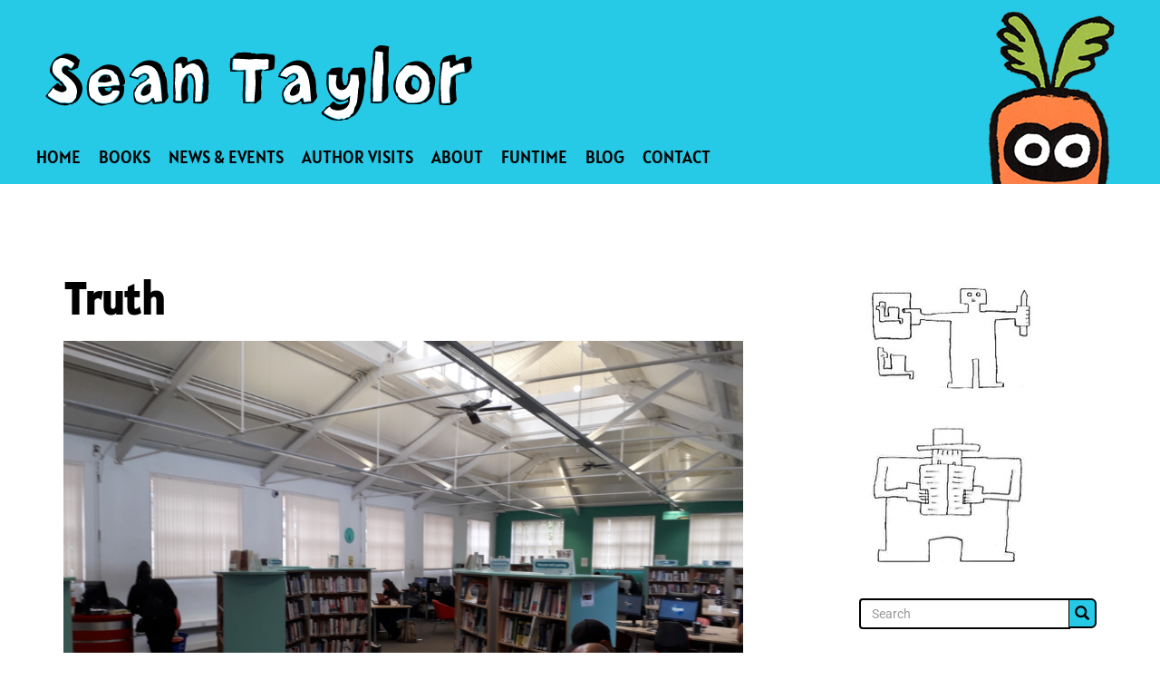

--- FILE ---
content_type: text/html; charset=UTF-8
request_url: https://www.seantaylorstories.com/category/truth/
body_size: 28410
content:
<!DOCTYPE html> 
<html lang="en-US"> 
<head>
<meta charset="UTF-8"/>
<link rel="preload" href="https://www.seantaylorstories.com/wp-content/cache/fvm/min/1768577489-css2c8dc01e23873ccd92997744f98564fc3cb0c6db237c52c5fddb4db8db959.css" as="style" media="all" /> 
<link rel="preload" href="https://www.seantaylorstories.com/wp-content/cache/fvm/min/1768577489-cssf31d5047debc0e6e5a375c8318f1c640ee57ed13d4c1e14b64ebed80cfb67.css" as="style" media="all" /> 
<link rel="preload" href="https://www.seantaylorstories.com/wp-content/cache/fvm/min/1768577489-cssbfa235f2005b11da12200a33124ccb6633ce8e588d676fccb2d73dbaa02ae.css" as="style" media="all" /> 
<link rel="preload" href="https://www.seantaylorstories.com/wp-content/cache/fvm/min/1768577489-css4d98a32777b1ed3fde595eaa7dd96dfcbaa70c2a760cd34a4e38223a25816.css" as="style" media="all" /> 
<link rel="preload" href="https://www.seantaylorstories.com/wp-content/cache/fvm/min/1768577489-css24075967bada1f66ffe359b5f015154a0111ea797397ba590222867467bf2.css" as="style" media="all" /> 
<link rel="preload" href="https://www.seantaylorstories.com/wp-content/cache/fvm/min/1768577489-css0ba8d3ac33f8b35f3faa01560d2dc217c5a11d5c30d9d156f6dfd2851f1b6.css" as="style" media="all" /> 
<link rel="preload" href="https://www.seantaylorstories.com/wp-content/cache/fvm/min/1768577489-css4eff1e256155b2f3df0fd96cbb251f74b177872df2bed26929720e48e60d6.css" as="style" media="all" /> 
<link rel="preload" href="https://www.seantaylorstories.com/wp-content/cache/fvm/min/1768577489-css55b850c840159987df3633c61fbd825290fdc54f71c1481345e257b9533d1.css" as="style" media="all" /> 
<link rel="preload" href="https://www.seantaylorstories.com/wp-content/cache/fvm/min/1768577489-css7b81dc29336564ef51474dc9d6625ade393c6aed969456587c0d32251383b.css" as="style" media="all" /> 
<link rel="preload" href="https://www.seantaylorstories.com/wp-content/cache/fvm/min/1768577489-cssbf06203aa41307c83b87cdac9155962fa234a8c95a60f5abe4d07553a874b.css" as="style" media="all" /> 
<link rel="preload" href="https://www.seantaylorstories.com/wp-content/cache/fvm/min/1768577489-cssef87232ff9479cd79a046730d8a9ef4e7986958651668f30adb3bd5f4bd4e.css" as="style" media="all" /> 
<link rel="preload" href="https://www.seantaylorstories.com/wp-content/cache/fvm/min/1768577489-css362b2507dad085b700cf38e9ce60fc8c3f710f035a1eb3a68fd827e68c7da.css" as="style" media="all" /> 
<link rel="preload" href="https://www.seantaylorstories.com/wp-content/cache/fvm/min/1768577489-css44191c341827d6f00e30fe4491209a6b8e1c6bec5c7e8a3c2a657d37b7949.css" as="style" media="all" /> 
<link rel="preload" href="https://www.seantaylorstories.com/wp-content/cache/fvm/min/1768577489-css0b5c2879e9110f32a43b9ce4b07e5b92439586523354ad409e73a42982d2a.css" as="style" media="all" /> 
<link rel="preload" href="https://www.seantaylorstories.com/wp-content/cache/fvm/min/1768577489-cssa63138b89b5d9bb0b687808f26f0a019ce1b14f010cd617b87f0831246d9b.css" as="style" media="all" /> 
<link rel="preload" href="https://www.seantaylorstories.com/wp-content/cache/fvm/min/1768577489-csse1d399a7756b253a33019417064ff67245c3dea3b1f494df2a1a0440908f0.css" as="style" media="all" />
<script data-cfasync="false">if(navigator.userAgent.match(/MSIE|Internet Explorer/i)||navigator.userAgent.match(/Trident\/7\..*?rv:11/i)){var href=document.location.href;if(!href.match(/[?&]iebrowser/)){if(href.indexOf("?")==-1){if(href.indexOf("#")==-1){document.location.href=href+"?iebrowser=1"}else{document.location.href=href.replace("#","?iebrowser=1#")}}else{if(href.indexOf("#")==-1){document.location.href=href+"&iebrowser=1"}else{document.location.href=href.replace("#","&iebrowser=1#")}}}}</script>
<script data-cfasync="false">class FVMLoader{constructor(e){this.triggerEvents=e,this.eventOptions={passive:!0},this.userEventListener=this.triggerListener.bind(this),this.delayedScripts={normal:[],async:[],defer:[]},this.allJQueries=[]}_addUserInteractionListener(e){this.triggerEvents.forEach(t=>window.addEventListener(t,e.userEventListener,e.eventOptions))}_removeUserInteractionListener(e){this.triggerEvents.forEach(t=>window.removeEventListener(t,e.userEventListener,e.eventOptions))}triggerListener(){this._removeUserInteractionListener(this),"loading"===document.readyState?document.addEventListener("DOMContentLoaded",this._loadEverythingNow.bind(this)):this._loadEverythingNow()}async _loadEverythingNow(){this._runAllDelayedCSS(),this._delayEventListeners(),this._delayJQueryReady(this),this._handleDocumentWrite(),this._registerAllDelayedScripts(),await this._loadScriptsFromList(this.delayedScripts.normal),await this._loadScriptsFromList(this.delayedScripts.defer),await this._loadScriptsFromList(this.delayedScripts.async),await this._triggerDOMContentLoaded(),await this._triggerWindowLoad(),window.dispatchEvent(new Event("wpr-allScriptsLoaded"))}_registerAllDelayedScripts(){document.querySelectorAll("script[type=fvmdelay]").forEach(e=>{e.hasAttribute("src")?e.hasAttribute("async")&&!1!==e.async?this.delayedScripts.async.push(e):e.hasAttribute("defer")&&!1!==e.defer||"module"===e.getAttribute("data-type")?this.delayedScripts.defer.push(e):this.delayedScripts.normal.push(e):this.delayedScripts.normal.push(e)})}_runAllDelayedCSS(){document.querySelectorAll("link[rel=fvmdelay]").forEach(e=>{e.setAttribute("rel","stylesheet")})}async _transformScript(e){return await this._requestAnimFrame(),new Promise(t=>{const n=document.createElement("script");let r;[...e.attributes].forEach(e=>{let t=e.nodeName;"type"!==t&&("data-type"===t&&(t="type",r=e.nodeValue),n.setAttribute(t,e.nodeValue))}),e.hasAttribute("src")?(n.addEventListener("load",t),n.addEventListener("error",t)):(n.text=e.text,t()),e.parentNode.replaceChild(n,e)})}async _loadScriptsFromList(e){const t=e.shift();return t?(await this._transformScript(t),this._loadScriptsFromList(e)):Promise.resolve()}_delayEventListeners(){let e={};function t(t,n){!function(t){function n(n){return e[t].eventsToRewrite.indexOf(n)>=0?"wpr-"+n:n}e[t]||(e[t]={originalFunctions:{add:t.addEventListener,remove:t.removeEventListener},eventsToRewrite:[]},t.addEventListener=function(){arguments[0]=n(arguments[0]),e[t].originalFunctions.add.apply(t,arguments)},t.removeEventListener=function(){arguments[0]=n(arguments[0]),e[t].originalFunctions.remove.apply(t,arguments)})}(t),e[t].eventsToRewrite.push(n)}function n(e,t){let n=e[t];Object.defineProperty(e,t,{get:()=>n||function(){},set(r){e["wpr"+t]=n=r}})}t(document,"DOMContentLoaded"),t(window,"DOMContentLoaded"),t(window,"load"),t(window,"pageshow"),t(document,"readystatechange"),n(document,"onreadystatechange"),n(window,"onload"),n(window,"onpageshow")}_delayJQueryReady(e){let t=window.jQuery;Object.defineProperty(window,"jQuery",{get:()=>t,set(n){if(n&&n.fn&&!e.allJQueries.includes(n)){n.fn.ready=n.fn.init.prototype.ready=function(t){e.domReadyFired?t.bind(document)(n):document.addEventListener("DOMContentLoaded2",()=>t.bind(document)(n))};const t=n.fn.on;n.fn.on=n.fn.init.prototype.on=function(){if(this[0]===window){function e(e){return e.split(" ").map(e=>"load"===e||0===e.indexOf("load.")?"wpr-jquery-load":e).join(" ")}"string"==typeof arguments[0]||arguments[0]instanceof String?arguments[0]=e(arguments[0]):"object"==typeof arguments[0]&&Object.keys(arguments[0]).forEach(t=>{delete Object.assign(arguments[0],{[e(t)]:arguments[0][t]})[t]})}return t.apply(this,arguments),this},e.allJQueries.push(n)}t=n}})}async _triggerDOMContentLoaded(){this.domReadyFired=!0,await this._requestAnimFrame(),document.dispatchEvent(new Event("DOMContentLoaded2")),await this._requestAnimFrame(),window.dispatchEvent(new Event("DOMContentLoaded2")),await this._requestAnimFrame(),document.dispatchEvent(new Event("wpr-readystatechange")),await this._requestAnimFrame(),document.wpronreadystatechange&&document.wpronreadystatechange()}async _triggerWindowLoad(){await this._requestAnimFrame(),window.dispatchEvent(new Event("wpr-load")),await this._requestAnimFrame(),window.wpronload&&window.wpronload(),await this._requestAnimFrame(),this.allJQueries.forEach(e=>e(window).trigger("wpr-jquery-load")),window.dispatchEvent(new Event("wpr-pageshow")),await this._requestAnimFrame(),window.wpronpageshow&&window.wpronpageshow()}_handleDocumentWrite(){const e=new Map;document.write=document.writeln=function(t){const n=document.currentScript,r=document.createRange(),i=n.parentElement;let a=e.get(n);void 0===a&&(a=n.nextSibling,e.set(n,a));const s=document.createDocumentFragment();r.setStart(s,0),s.appendChild(r.createContextualFragment(t)),i.insertBefore(s,a)}}async _requestAnimFrame(){return new Promise(e=>requestAnimationFrame(e))}static run(){const e=new FVMLoader(["keydown","mousemove","touchmove","touchstart","touchend","wheel"]);e._addUserInteractionListener(e)}}FVMLoader.run();</script>
<meta name="viewport" content="width=device-width, initial-scale=1">
<meta name="format-detection" content="telephone=no"><title>Truth Archives - Sean Taylor Stories</title>
<meta name='robots' content='index, follow, max-image-preview:large, max-snippet:-1, max-video-preview:-1' />
<link rel="canonical" href="https://www.seantaylorstories.com/category/truth/" />
<meta property="og:locale" content="en_US" />
<meta property="og:type" content="article" />
<meta property="og:title" content="Truth Archives - Sean Taylor Stories" />
<meta property="og:url" content="https://www.seantaylorstories.com/category/truth/" />
<meta property="og:site_name" content="Sean Taylor Stories" />
<meta name="twitter:card" content="summary_large_image" />
<meta name="twitter:site" content="@seantstories" />
<script type="application/ld+json" class="yoast-schema-graph">{"@context":"https://schema.org","@graph":[{"@type":"CollectionPage","@id":"https://www.seantaylorstories.com/category/truth/","url":"https://www.seantaylorstories.com/category/truth/","name":"Truth Archives - Sean Taylor Stories","isPartOf":{"@id":"https://www.seantaylorstories.com/#website"},"breadcrumb":{"@id":"https://www.seantaylorstories.com/category/truth/#breadcrumb"},"inLanguage":"en-US"},{"@type":"BreadcrumbList","@id":"https://www.seantaylorstories.com/category/truth/#breadcrumb","itemListElement":[{"@type":"ListItem","position":1,"name":"Home","item":"https://www.seantaylorstories.com/index.php"},{"@type":"ListItem","position":2,"name":"Truth"}]},{"@type":"WebSite","@id":"https://www.seantaylorstories.com/#website","url":"https://www.seantaylorstories.com/","name":"Sean Taylor Stories","description":"A BLOG FOR READERS AND WRITERS BY SEAN TAYLOR","publisher":{"@id":"https://www.seantaylorstories.com/#organization"},"potentialAction":[{"@type":"SearchAction","target":{"@type":"EntryPoint","urlTemplate":"https://www.seantaylorstories.com/?s={search_term_string}"},"query-input":{"@type":"PropertyValueSpecification","valueRequired":true,"valueName":"search_term_string"}}],"inLanguage":"en-US"},{"@type":"Organization","@id":"https://www.seantaylorstories.com/#organization","name":"Sean Taylor Stories","url":"https://www.seantaylorstories.com/","logo":{"@type":"ImageObject","inLanguage":"en-US","@id":"https://www.seantaylorstories.com/#/schema/logo/image/","url":"https://www.seantaylorstories.com/wp-content/uploads/2020/01/header_logo.png","contentUrl":"https://www.seantaylorstories.com/wp-content/uploads/2020/01/header_logo.png","width":471,"height":83,"caption":"Sean Taylor Stories"},"image":{"@id":"https://www.seantaylorstories.com/#/schema/logo/image/"},"sameAs":["https://x.com/seantstories","https://www.instagram.com/seantstories/"]}]}</script>
<base href="https://www.seantaylorstories.com" target="_self"> 
<link rel="profile" href="https://gmpg.org/xfn/11"/> 
<link href="https://www.seantaylorstories.com/wp-content/cache/fvm/min/1768577489-css2c8dc01e23873ccd92997744f98564fc3cb0c6db237c52c5fddb4db8db959.css" rel="stylesheet" media="all"> 
<script src="//www.googletagmanager.com/gtag/js?id=G-8RH4GK8MMQ"  data-cfasync="false" data-wpfc-render="false" type="text/javascript" async></script>
<script data-cfasync="false" data-wpfc-render="false" type="text/javascript">
var mi_version = '9.11.1';
var mi_track_user = true;
var mi_no_track_reason = '';
var MonsterInsightsDefaultLocations = {"page_location":"https:\/\/www.seantaylorstories.com\/category\/truth\/"};
if ( typeof MonsterInsightsPrivacyGuardFilter === 'function' ) {
var MonsterInsightsLocations = (typeof MonsterInsightsExcludeQuery === 'object') ? MonsterInsightsPrivacyGuardFilter( MonsterInsightsExcludeQuery ) : MonsterInsightsPrivacyGuardFilter( MonsterInsightsDefaultLocations );
} else {
var MonsterInsightsLocations = (typeof MonsterInsightsExcludeQuery === 'object') ? MonsterInsightsExcludeQuery : MonsterInsightsDefaultLocations;
}
var disableStrs = [
'ga-disable-G-8RH4GK8MMQ',
];
/* Function to detect opted out users */
function __gtagTrackerIsOptedOut() {
for (var index = 0; index < disableStrs.length; index++) {
if (document.cookie.indexOf(disableStrs[index] + '=true') > -1) {
return true;
}
}
return false;
}
/* Disable tracking if the opt-out cookie exists. */
if (__gtagTrackerIsOptedOut()) {
for (var index = 0; index < disableStrs.length; index++) {
window[disableStrs[index]] = true;
}
}
/* Opt-out function */
function __gtagTrackerOptout() {
for (var index = 0; index < disableStrs.length; index++) {
document.cookie = disableStrs[index] + '=true; expires=Thu, 31 Dec 2099 23:59:59 UTC; path=/';
window[disableStrs[index]] = true;
}
}
if ('undefined' === typeof gaOptout) {
function gaOptout() {
__gtagTrackerOptout();
}
}
window.dataLayer = window.dataLayer || [];
window.MonsterInsightsDualTracker = {
helpers: {},
trackers: {},
};
if (mi_track_user) {
function __gtagDataLayer() {
dataLayer.push(arguments);
}
function __gtagTracker(type, name, parameters) {
if (!parameters) {
parameters = {};
}
if (parameters.send_to) {
__gtagDataLayer.apply(null, arguments);
return;
}
if (type === 'event') {
parameters.send_to = monsterinsights_frontend.v4_id;
var hookName = name;
if (typeof parameters['event_category'] !== 'undefined') {
hookName = parameters['event_category'] + ':' + name;
}
if (typeof MonsterInsightsDualTracker.trackers[hookName] !== 'undefined') {
MonsterInsightsDualTracker.trackers[hookName](parameters);
} else {
__gtagDataLayer('event', name, parameters);
}
} else {
__gtagDataLayer.apply(null, arguments);
}
}
__gtagTracker('js', new Date());
__gtagTracker('set', {
'developer_id.dZGIzZG': true,
});
if ( MonsterInsightsLocations.page_location ) {
__gtagTracker('set', MonsterInsightsLocations);
}
__gtagTracker('config', 'G-8RH4GK8MMQ', {"forceSSL":"true","link_attribution":"true"} );
window.gtag = __gtagTracker;										(function () {
/* https://developers.google.com/analytics/devguides/collection/analyticsjs/ */
/* ga and __gaTracker compatibility shim. */
var noopfn = function () {
return null;
};
var newtracker = function () {
return new Tracker();
};
var Tracker = function () {
return null;
};
var p = Tracker.prototype;
p.get = noopfn;
p.set = noopfn;
p.send = function () {
var args = Array.prototype.slice.call(arguments);
args.unshift('send');
__gaTracker.apply(null, args);
};
var __gaTracker = function () {
var len = arguments.length;
if (len === 0) {
return;
}
var f = arguments[len - 1];
if (typeof f !== 'object' || f === null || typeof f.hitCallback !== 'function') {
if ('send' === arguments[0]) {
var hitConverted, hitObject = false, action;
if ('event' === arguments[1]) {
if ('undefined' !== typeof arguments[3]) {
hitObject = {
'eventAction': arguments[3],
'eventCategory': arguments[2],
'eventLabel': arguments[4],
'value': arguments[5] ? arguments[5] : 1,
}
}
}
if ('pageview' === arguments[1]) {
if ('undefined' !== typeof arguments[2]) {
hitObject = {
'eventAction': 'page_view',
'page_path': arguments[2],
}
}
}
if (typeof arguments[2] === 'object') {
hitObject = arguments[2];
}
if (typeof arguments[5] === 'object') {
Object.assign(hitObject, arguments[5]);
}
if ('undefined' !== typeof arguments[1].hitType) {
hitObject = arguments[1];
if ('pageview' === hitObject.hitType) {
hitObject.eventAction = 'page_view';
}
}
if (hitObject) {
action = 'timing' === arguments[1].hitType ? 'timing_complete' : hitObject.eventAction;
hitConverted = mapArgs(hitObject);
__gtagTracker('event', action, hitConverted);
}
}
return;
}
function mapArgs(args) {
var arg, hit = {};
var gaMap = {
'eventCategory': 'event_category',
'eventAction': 'event_action',
'eventLabel': 'event_label',
'eventValue': 'event_value',
'nonInteraction': 'non_interaction',
'timingCategory': 'event_category',
'timingVar': 'name',
'timingValue': 'value',
'timingLabel': 'event_label',
'page': 'page_path',
'location': 'page_location',
'title': 'page_title',
'referrer' : 'page_referrer',
};
for (arg in args) {
if (!(!args.hasOwnProperty(arg) || !gaMap.hasOwnProperty(arg))) {
hit[gaMap[arg]] = args[arg];
} else {
hit[arg] = args[arg];
}
}
return hit;
}
try {
f.hitCallback();
} catch (ex) {
}
};
__gaTracker.create = newtracker;
__gaTracker.getByName = newtracker;
__gaTracker.getAll = function () {
return [];
};
__gaTracker.remove = noopfn;
__gaTracker.loaded = true;
window['__gaTracker'] = __gaTracker;
})();
} else {
console.log("");
(function () {
function __gtagTracker() {
return null;
}
window['__gtagTracker'] = __gtagTracker;
window['gtag'] = __gtagTracker;
})();
}
</script>
<style id='wp-img-auto-sizes-contain-inline-css' type='text/css' media="all">img:is([sizes=auto i],[sizes^="auto," i]){contain-intrinsic-size:3000px 1500px}</style> 
<link rel='stylesheet' id='sbi_styles-css' href='https://www.seantaylorstories.com/wp-content/cache/fvm/min/1768577489-cssf31d5047debc0e6e5a375c8318f1c640ee57ed13d4c1e14b64ebed80cfb67.css' type='text/css' media='all' /> 
<style id='wp-block-library-inline-css' type='text/css' media="all">:root{--wp-block-synced-color:#7a00df;--wp-block-synced-color--rgb:122,0,223;--wp-bound-block-color:var(--wp-block-synced-color);--wp-editor-canvas-background:#ddd;--wp-admin-theme-color:#007cba;--wp-admin-theme-color--rgb:0,124,186;--wp-admin-theme-color-darker-10:#006ba1;--wp-admin-theme-color-darker-10--rgb:0,107,160.5;--wp-admin-theme-color-darker-20:#005a87;--wp-admin-theme-color-darker-20--rgb:0,90,135;--wp-admin-border-width-focus:2px}@media (min-resolution:192dpi){:root{--wp-admin-border-width-focus:1.5px}}.wp-element-button{cursor:pointer}:root .has-very-light-gray-background-color{background-color:#eee}:root .has-very-dark-gray-background-color{background-color:#313131}:root .has-very-light-gray-color{color:#eee}:root .has-very-dark-gray-color{color:#313131}:root .has-vivid-green-cyan-to-vivid-cyan-blue-gradient-background{background:linear-gradient(135deg,#00d084,#0693e3)}:root .has-purple-crush-gradient-background{background:linear-gradient(135deg,#34e2e4,#4721fb 50%,#ab1dfe)}:root .has-hazy-dawn-gradient-background{background:linear-gradient(135deg,#faaca8,#dad0ec)}:root .has-subdued-olive-gradient-background{background:linear-gradient(135deg,#fafae1,#67a671)}:root .has-atomic-cream-gradient-background{background:linear-gradient(135deg,#fdd79a,#004a59)}:root .has-nightshade-gradient-background{background:linear-gradient(135deg,#330968,#31cdcf)}:root .has-midnight-gradient-background{background:linear-gradient(135deg,#020381,#2874fc)}:root{--wp--preset--font-size--normal:16px;--wp--preset--font-size--huge:42px}.has-regular-font-size{font-size:1em}.has-larger-font-size{font-size:2.625em}.has-normal-font-size{font-size:var(--wp--preset--font-size--normal)}.has-huge-font-size{font-size:var(--wp--preset--font-size--huge)}.has-text-align-center{text-align:center}.has-text-align-left{text-align:left}.has-text-align-right{text-align:right}.has-fit-text{white-space:nowrap!important}#end-resizable-editor-section{display:none}.aligncenter{clear:both}.items-justified-left{justify-content:flex-start}.items-justified-center{justify-content:center}.items-justified-right{justify-content:flex-end}.items-justified-space-between{justify-content:space-between}.screen-reader-text{border:0;clip-path:inset(50%);height:1px;margin:-1px;overflow:hidden;padding:0;position:absolute;width:1px;word-wrap:normal!important}.screen-reader-text:focus{background-color:#ddd;clip-path:none;color:#444;display:block;font-size:1em;height:auto;left:5px;line-height:normal;padding:15px 23px 14px;text-decoration:none;top:5px;width:auto;z-index:100000}html :where(.has-border-color){border-style:solid}html :where([style*=border-top-color]){border-top-style:solid}html :where([style*=border-right-color]){border-right-style:solid}html :where([style*=border-bottom-color]){border-bottom-style:solid}html :where([style*=border-left-color]){border-left-style:solid}html :where([style*=border-width]){border-style:solid}html :where([style*=border-top-width]){border-top-style:solid}html :where([style*=border-right-width]){border-right-style:solid}html :where([style*=border-bottom-width]){border-bottom-style:solid}html :where([style*=border-left-width]){border-left-style:solid}html :where(img[class*=wp-image-]){height:auto;max-width:100%}:where(figure){margin:0 0 1em}html :where(.is-position-sticky){--wp-admin--admin-bar--position-offset:var(--wp-admin--admin-bar--height,0px)}@media screen and (max-width:600px){html :where(.is-position-sticky){--wp-admin--admin-bar--position-offset:0px}}</style>
<style id='global-styles-inline-css' type='text/css' media="all">:root{--wp--preset--aspect-ratio--square:1;--wp--preset--aspect-ratio--4-3:4/3;--wp--preset--aspect-ratio--3-4:3/4;--wp--preset--aspect-ratio--3-2:3/2;--wp--preset--aspect-ratio--2-3:2/3;--wp--preset--aspect-ratio--16-9:16/9;--wp--preset--aspect-ratio--9-16:9/16;--wp--preset--color--black:#000000;--wp--preset--color--cyan-bluish-gray:#abb8c3;--wp--preset--color--white:#ffffff;--wp--preset--color--pale-pink:#f78da7;--wp--preset--color--vivid-red:#cf2e2e;--wp--preset--color--luminous-vivid-orange:#ff6900;--wp--preset--color--luminous-vivid-amber:#fcb900;--wp--preset--color--light-green-cyan:#7bdcb5;--wp--preset--color--vivid-green-cyan:#00d084;--wp--preset--color--pale-cyan-blue:#8ed1fc;--wp--preset--color--vivid-cyan-blue:#0693e3;--wp--preset--color--vivid-purple:#9b51e0;--wp--preset--gradient--vivid-cyan-blue-to-vivid-purple:linear-gradient(135deg,rgb(6,147,227) 0%,rgb(155,81,224) 100%);--wp--preset--gradient--light-green-cyan-to-vivid-green-cyan:linear-gradient(135deg,rgb(122,220,180) 0%,rgb(0,208,130) 100%);--wp--preset--gradient--luminous-vivid-amber-to-luminous-vivid-orange:linear-gradient(135deg,rgb(252,185,0) 0%,rgb(255,105,0) 100%);--wp--preset--gradient--luminous-vivid-orange-to-vivid-red:linear-gradient(135deg,rgb(255,105,0) 0%,rgb(207,46,46) 100%);--wp--preset--gradient--very-light-gray-to-cyan-bluish-gray:linear-gradient(135deg,rgb(238,238,238) 0%,rgb(169,184,195) 100%);--wp--preset--gradient--cool-to-warm-spectrum:linear-gradient(135deg,rgb(74,234,220) 0%,rgb(151,120,209) 20%,rgb(207,42,186) 40%,rgb(238,44,130) 60%,rgb(251,105,98) 80%,rgb(254,248,76) 100%);--wp--preset--gradient--blush-light-purple:linear-gradient(135deg,rgb(255,206,236) 0%,rgb(152,150,240) 100%);--wp--preset--gradient--blush-bordeaux:linear-gradient(135deg,rgb(254,205,165) 0%,rgb(254,45,45) 50%,rgb(107,0,62) 100%);--wp--preset--gradient--luminous-dusk:linear-gradient(135deg,rgb(255,203,112) 0%,rgb(199,81,192) 50%,rgb(65,88,208) 100%);--wp--preset--gradient--pale-ocean:linear-gradient(135deg,rgb(255,245,203) 0%,rgb(182,227,212) 50%,rgb(51,167,181) 100%);--wp--preset--gradient--electric-grass:linear-gradient(135deg,rgb(202,248,128) 0%,rgb(113,206,126) 100%);--wp--preset--gradient--midnight:linear-gradient(135deg,rgb(2,3,129) 0%,rgb(40,116,252) 100%);--wp--preset--font-size--small:13px;--wp--preset--font-size--medium:20px;--wp--preset--font-size--large:36px;--wp--preset--font-size--x-large:42px;--wp--preset--spacing--20:0.44rem;--wp--preset--spacing--30:0.67rem;--wp--preset--spacing--40:1rem;--wp--preset--spacing--50:1.5rem;--wp--preset--spacing--60:2.25rem;--wp--preset--spacing--70:3.38rem;--wp--preset--spacing--80:5.06rem;--wp--preset--shadow--natural:6px 6px 9px rgba(0, 0, 0, 0.2);--wp--preset--shadow--deep:12px 12px 50px rgba(0, 0, 0, 0.4);--wp--preset--shadow--sharp:6px 6px 0px rgba(0, 0, 0, 0.2);--wp--preset--shadow--outlined:6px 6px 0px -3px rgb(255, 255, 255), 6px 6px rgb(0, 0, 0);--wp--preset--shadow--crisp:6px 6px 0px rgb(0, 0, 0)}:where(.is-layout-flex){gap:.5em}:where(.is-layout-grid){gap:.5em}body .is-layout-flex{display:flex}.is-layout-flex{flex-wrap:wrap;align-items:center}.is-layout-flex>:is(*,div){margin:0}body .is-layout-grid{display:grid}.is-layout-grid>:is(*,div){margin:0}:where(.wp-block-columns.is-layout-flex){gap:2em}:where(.wp-block-columns.is-layout-grid){gap:2em}:where(.wp-block-post-template.is-layout-flex){gap:1.25em}:where(.wp-block-post-template.is-layout-grid){gap:1.25em}.has-black-color{color:var(--wp--preset--color--black)!important}.has-cyan-bluish-gray-color{color:var(--wp--preset--color--cyan-bluish-gray)!important}.has-white-color{color:var(--wp--preset--color--white)!important}.has-pale-pink-color{color:var(--wp--preset--color--pale-pink)!important}.has-vivid-red-color{color:var(--wp--preset--color--vivid-red)!important}.has-luminous-vivid-orange-color{color:var(--wp--preset--color--luminous-vivid-orange)!important}.has-luminous-vivid-amber-color{color:var(--wp--preset--color--luminous-vivid-amber)!important}.has-light-green-cyan-color{color:var(--wp--preset--color--light-green-cyan)!important}.has-vivid-green-cyan-color{color:var(--wp--preset--color--vivid-green-cyan)!important}.has-pale-cyan-blue-color{color:var(--wp--preset--color--pale-cyan-blue)!important}.has-vivid-cyan-blue-color{color:var(--wp--preset--color--vivid-cyan-blue)!important}.has-vivid-purple-color{color:var(--wp--preset--color--vivid-purple)!important}.has-black-background-color{background-color:var(--wp--preset--color--black)!important}.has-cyan-bluish-gray-background-color{background-color:var(--wp--preset--color--cyan-bluish-gray)!important}.has-white-background-color{background-color:var(--wp--preset--color--white)!important}.has-pale-pink-background-color{background-color:var(--wp--preset--color--pale-pink)!important}.has-vivid-red-background-color{background-color:var(--wp--preset--color--vivid-red)!important}.has-luminous-vivid-orange-background-color{background-color:var(--wp--preset--color--luminous-vivid-orange)!important}.has-luminous-vivid-amber-background-color{background-color:var(--wp--preset--color--luminous-vivid-amber)!important}.has-light-green-cyan-background-color{background-color:var(--wp--preset--color--light-green-cyan)!important}.has-vivid-green-cyan-background-color{background-color:var(--wp--preset--color--vivid-green-cyan)!important}.has-pale-cyan-blue-background-color{background-color:var(--wp--preset--color--pale-cyan-blue)!important}.has-vivid-cyan-blue-background-color{background-color:var(--wp--preset--color--vivid-cyan-blue)!important}.has-vivid-purple-background-color{background-color:var(--wp--preset--color--vivid-purple)!important}.has-black-border-color{border-color:var(--wp--preset--color--black)!important}.has-cyan-bluish-gray-border-color{border-color:var(--wp--preset--color--cyan-bluish-gray)!important}.has-white-border-color{border-color:var(--wp--preset--color--white)!important}.has-pale-pink-border-color{border-color:var(--wp--preset--color--pale-pink)!important}.has-vivid-red-border-color{border-color:var(--wp--preset--color--vivid-red)!important}.has-luminous-vivid-orange-border-color{border-color:var(--wp--preset--color--luminous-vivid-orange)!important}.has-luminous-vivid-amber-border-color{border-color:var(--wp--preset--color--luminous-vivid-amber)!important}.has-light-green-cyan-border-color{border-color:var(--wp--preset--color--light-green-cyan)!important}.has-vivid-green-cyan-border-color{border-color:var(--wp--preset--color--vivid-green-cyan)!important}.has-pale-cyan-blue-border-color{border-color:var(--wp--preset--color--pale-cyan-blue)!important}.has-vivid-cyan-blue-border-color{border-color:var(--wp--preset--color--vivid-cyan-blue)!important}.has-vivid-purple-border-color{border-color:var(--wp--preset--color--vivid-purple)!important}.has-vivid-cyan-blue-to-vivid-purple-gradient-background{background:var(--wp--preset--gradient--vivid-cyan-blue-to-vivid-purple)!important}.has-light-green-cyan-to-vivid-green-cyan-gradient-background{background:var(--wp--preset--gradient--light-green-cyan-to-vivid-green-cyan)!important}.has-luminous-vivid-amber-to-luminous-vivid-orange-gradient-background{background:var(--wp--preset--gradient--luminous-vivid-amber-to-luminous-vivid-orange)!important}.has-luminous-vivid-orange-to-vivid-red-gradient-background{background:var(--wp--preset--gradient--luminous-vivid-orange-to-vivid-red)!important}.has-very-light-gray-to-cyan-bluish-gray-gradient-background{background:var(--wp--preset--gradient--very-light-gray-to-cyan-bluish-gray)!important}.has-cool-to-warm-spectrum-gradient-background{background:var(--wp--preset--gradient--cool-to-warm-spectrum)!important}.has-blush-light-purple-gradient-background{background:var(--wp--preset--gradient--blush-light-purple)!important}.has-blush-bordeaux-gradient-background{background:var(--wp--preset--gradient--blush-bordeaux)!important}.has-luminous-dusk-gradient-background{background:var(--wp--preset--gradient--luminous-dusk)!important}.has-pale-ocean-gradient-background{background:var(--wp--preset--gradient--pale-ocean)!important}.has-electric-grass-gradient-background{background:var(--wp--preset--gradient--electric-grass)!important}.has-midnight-gradient-background{background:var(--wp--preset--gradient--midnight)!important}.has-small-font-size{font-size:var(--wp--preset--font-size--small)!important}.has-medium-font-size{font-size:var(--wp--preset--font-size--medium)!important}.has-large-font-size{font-size:var(--wp--preset--font-size--large)!important}.has-x-large-font-size{font-size:var(--wp--preset--font-size--x-large)!important}</style> 
<style id='classic-theme-styles-inline-css' type='text/css' media="all">/*! This file is auto-generated */ .wp-block-button__link{color:#fff;background-color:#32373c;border-radius:9999px;box-shadow:none;text-decoration:none;padding:calc(.667em + 2px) calc(1.333em + 2px);font-size:1.125em}.wp-block-file__button{background:#32373c;color:#fff;text-decoration:none}</style> 
<link rel='stylesheet' id='contact-form-7-css' href='https://www.seantaylorstories.com/wp-content/cache/fvm/min/1768577489-cssbfa235f2005b11da12200a33124ccb6633ce8e588d676fccb2d73dbaa02ae.css' type='text/css' media='all' /> 
<link rel='stylesheet' id='ctf_styles-css' href='https://www.seantaylorstories.com/wp-content/cache/fvm/min/1768577489-css4d98a32777b1ed3fde595eaa7dd96dfcbaa70c2a760cd34a4e38223a25816.css' type='text/css' media='all' /> 
<link rel='stylesheet' id='esg-plugin-settings-css' href='https://www.seantaylorstories.com/wp-content/cache/fvm/min/1768577489-css24075967bada1f66ffe359b5f015154a0111ea797397ba590222867467bf2.css' type='text/css' media='all' /> 
<link rel='stylesheet' id='tp-fontello-css' href='https://www.seantaylorstories.com/wp-content/cache/fvm/min/1768577489-css0ba8d3ac33f8b35f3faa01560d2dc217c5a11d5c30d9d156f6dfd2851f1b6.css' type='text/css' media='all' /> 
<link rel='stylesheet' id='lbwps-styles-photoswipe5-main-css' href='https://www.seantaylorstories.com/wp-content/cache/fvm/min/1768577489-css4eff1e256155b2f3df0fd96cbb251f74b177872df2bed26929720e48e60d6.css' type='text/css' media='all' /> 
<link rel='stylesheet' id='custom-bootstrap-css' href='https://www.seantaylorstories.com/wp-content/cache/fvm/min/1768577489-css55b850c840159987df3633c61fbd825290fdc54f71c1481345e257b9533d1.css' type='text/css' media='all' /> 
<link rel='stylesheet' id='custom-smartmenu-core-css' href='https://www.seantaylorstories.com/wp-content/cache/fvm/min/1768577489-css7b81dc29336564ef51474dc9d6625ade393c6aed969456587c0d32251383b.css' type='text/css' media='all' /> 
<link rel='stylesheet' id='custom-smartmenu-theme-css' href='https://www.seantaylorstories.com/wp-content/cache/fvm/min/1768577489-cssbf06203aa41307c83b87cdac9155962fa234a8c95a60f5abe4d07553a874b.css' type='text/css' media='all' /> 
<link rel='stylesheet' id='style-css' href='https://www.seantaylorstories.com/wp-content/cache/fvm/min/1768577489-cssef87232ff9479cd79a046730d8a9ef4e7986958651668f30adb3bd5f4bd4e.css' type='text/css' media='all' /> 
<link rel='stylesheet' id='animate-css' href='https://www.seantaylorstories.com/wp-content/cache/fvm/min/1768577489-css362b2507dad085b700cf38e9ce60fc8c3f710f035a1eb3a68fd827e68c7da.css' type='text/css' media='all' /> 
<link rel='stylesheet' id='apex1-custom-font-css' href='https://www.seantaylorstories.com/wp-content/cache/fvm/min/1768577489-css44191c341827d6f00e30fe4491209a6b8e1c6bec5c7e8a3c2a657d37b7949.css' type='text/css' media='all' /> 
<link rel='stylesheet' id='fontawesome-css' href='https://www.seantaylorstories.com/wp-content/cache/fvm/min/1768577489-css0b5c2879e9110f32a43b9ce4b07e5b92439586523354ad409e73a42982d2a.css' type='text/css' media='all' /> 
<link rel='stylesheet' id='wp-pagenavi-css' href='https://www.seantaylorstories.com/wp-content/cache/fvm/min/1768577489-cssa63138b89b5d9bb0b687808f26f0a019ce1b14f010cd617b87f0831246d9b.css' type='text/css' media='all' /> 
<link rel='stylesheet' id='addtoany-css' href='https://www.seantaylorstories.com/wp-content/cache/fvm/min/1768577489-csse1d399a7756b253a33019417064ff67245c3dea3b1f494df2a1a0440908f0.css' type='text/css' media='all' /> 
<script type="text/javascript" src="https://www.seantaylorstories.com/wp-content/plugins/google-analytics-for-wordpress/assets/js/frontend-gtag.min.js?ver=9.11.1" id="monsterinsights-frontend-script-js" async="async" data-wp-strategy="async"></script>
<script data-cfasync="false" data-wpfc-render="false" type="text/javascript" id='monsterinsights-frontend-script-js-extra'>/* <![CDATA[ */
var monsterinsights_frontend = {"js_events_tracking":"true","download_extensions":"doc,pdf,ppt,zip,xls,docx,pptx,xlsx","inbound_paths":"[{\"path\":\"\\\/go\\\/\",\"label\":\"affiliate\"},{\"path\":\"\\\/recommend\\\/\",\"label\":\"affiliate\"}]","home_url":"https:\/\/www.seantaylorstories.com","hash_tracking":"false","v4_id":"G-8RH4GK8MMQ"};/* ]]> */
</script>
<script type="text/javascript" id="addtoany-core-js-before">
/* <![CDATA[ */
window.a2a_config=window.a2a_config||{};a2a_config.callbacks=[];a2a_config.overlays=[];a2a_config.templates={};
//# sourceURL=addtoany-core-js-before
/* ]]> */
</script>
<script type="text/javascript" defer src="https://static.addtoany.com/menu/page.js" id="addtoany-core-js"></script>
<script type="text/javascript" src="https://www.seantaylorstories.com/wp-includes/js/jquery/jquery.min.js?ver=3.7.1" id="jquery-core-js"></script>
<script type="text/javascript" src="https://www.seantaylorstories.com/wp-includes/js/jquery/jquery-migrate.min.js?ver=3.4.1" id="jquery-migrate-js"></script>
<script type="text/javascript" defer src="https://www.seantaylorstories.com/wp-content/plugins/add-to-any/addtoany.min.js?ver=1.1" id="addtoany-jquery-js"></script>
<script type="text/javascript" src="https://www.seantaylorstories.com/wp-content/themes/seantaylorstories/bootstrap/js/bootstrap.min.js?ver=6.9" id="custom-bootstrap-js"></script>
<script type="text/javascript" src="https://www.seantaylorstories.com/wp-content/themes/seantaylorstories/scripts/scripts.js?ver=6.9" id="custom-scripts-js"></script>
<link rel="icon" href="https://www.seantaylorstories.com/wp-content/uploads/2020/01/cropped-carrot-favicon-192x192.jpg" sizes="192x192" /> 
</head>
<body class="archive category category-truth category-12 wp-custom-logo wp-embed-responsive wp-theme-seantaylorstories"> <header> <div class="container-fluid"> <div class="row"> <div id="header-left" class="col-md-10 col-sm-11 col-xs-11"> <div><a href="https://www.seantaylorstories.com/" class="custom-logo-link" rel="home"><img width="471" height="83" src="https://www.seantaylorstories.com/wp-content/uploads/2020/01/header_logo.png" class="custom-logo" alt="Sean Taylor Stories" decoding="async" srcset="https://www.seantaylorstories.com/wp-content/uploads/2020/01/header_logo.png 471w, https://www.seantaylorstories.com/wp-content/uploads/2020/01/header_logo-300x53.png 300w, https://www.seantaylorstories.com/wp-content/uploads/2020/01/header_logo-200x35.png 200w, https://www.seantaylorstories.com/wp-content/uploads/2020/01/header_logo-250x44.png 250w, https://www.seantaylorstories.com/wp-content/uploads/2020/01/header_logo-60x11.png 60w" sizes="(max-width: 471px) 100vw, 471px" /></a></div> <nav class="navbar navbar-default" role="navigation"> <div class="container-fluid"> <div class="navbar-header"> <button type="button" class="navbar-toggle" data-toggle="collapse" data-target=".navbar-collapse"> <div id="navbar-hamburger"> <span class="sr-only">Toggle navigation</span> <span class="icon-bar"></span> <span class="icon-bar"></span> <span class="icon-bar"></span> </div> <div id="navbar-close" class="hidden"> <span class="glyphicon glyphicon-remove"></span> </div> </button> </div> <div class="collapse navbar-collapse"> <ul id='menu_id' class='menu nav navbar-nav sm sm-core responsive main-menu' > <li id="menu-id-2142" class="menu-item menu-item-home menu-id-2142"><a href="https://www.seantaylorstories.com/">Home</a></li> <li id="menu-id-2286" class="menu-item menu-id-2286"><a href="https://www.seantaylorstories.com/books/">Books</a></li> <li id="menu-id-2287" class="menu-item menu-id-2287"><a href="https://www.seantaylorstories.com/news-events/">News &#038; Events</a></li> <li id="menu-id-2288" class="menu-item menu-id-2288"><a href="https://www.seantaylorstories.com/author-visits/">Author Visits</a></li> <li id="menu-id-2290" class="menu-item menu-id-2290"><a href="https://www.seantaylorstories.com/about/">About</a></li> <li id="menu-id-2291" class="menu-item menu-id-2291"><a href="https://www.seantaylorstories.com/funtime/">Funtime</a></li> <li id="menu-id-2293" class="menu-item menu-id-2293"><a href="https://www.seantaylorstories.com/blog/">Blog</a></li> <li id="menu-id-2292" class="menu-item menu-id-2292"><a href="https://www.seantaylorstories.com/contact/">Contact</a></li> </ul> </div> </div> </nav> </div> <div id="header-right" class="col-md-2 col-sm-1 col-xs-1"> </div> </div> </div> </header> <div id="page-banner"> <div class="container-fluid"> <div class="row"> <div id="banner-pic" class="col-md-6 col-sm-6"> </div> <div id="banner-content" class="col-md-6 col-sm-6"> </div> </div> </div> </div> <div id="main"> <div class="container"> <div class="row"> <div id="news-feed" class="col-md-8"> <h1> <span class="archive-label category"></span> Truth </h1> <div class="page-content"> <div class="loop-content clearfix"> <div class="row loop-single standard full-content"> <div class="col-md-12"> <div class="row-container"> <div class="row"> <div class="left-col col-xs-12"> <div class="post-thumbnail"> <a href="https://www.seantaylorstories.com/young-poets-in-brent/" > <img src="https://www.seantaylorstories.com/wp-content/uploads/2019/09/20190612_1450091-e1568182049510-1024x768.jpg" alt="YOUNG POETS AT KILBURN LIBRARY" /> </a> </div> </div> <div class="right-col col-xs-12"> <a href="https://www.seantaylorstories.com/young-poets-in-brent/" > <div class="post-title"> <h2>YOUNG POETS AT KILBURN LIBRARY</h2> </div> </a> <div class="post-date">13th Jun 2019</div> <div class="post-author">By <a href="https://www.seantaylorstories.com/author/stblog-admin/">stblog-admin</a></div> <div class="post-content"> <p></p> <p></p> <p></p> <p>What a treat. I spent a day working at Kilburn Library in west London, with children from two local schools.</p> <p></p> <p></p> <p>It&#8217;s an&nbsp; airy building with big, high windows. And even on a grey day, the place was lit-up&nbsp; full of people in the mix of concentrations (studying, imagining, being practical, finding some calm) that gives libraries everywhere their life.</p> <p></p> <p></p> <p></p> <div class="wp-block-image"> <figure class="aligncenter is-resized"><img fetchpriority="high" decoding="async" src="https://www.seantaylorstories.com/wp-content/uploads/2019/09/20190612_1450091-e1568182049510-1024x768.jpg" alt="" class="wp-image-2119" width="422" height="317" srcset="https://www.seantaylorstories.com/wp-content/uploads/2019/09/20190612_1450091-e1568182049510-1024x768.jpg 1024w, https://www.seantaylorstories.com/wp-content/uploads/2019/09/20190612_1450091-e1568182049510-300x225.jpg 300w, https://www.seantaylorstories.com/wp-content/uploads/2019/09/20190612_1450091-e1568182049510-768x576.jpg 768w, https://www.seantaylorstories.com/wp-content/uploads/2019/09/20190612_1450091-e1568182049510-1536x1152.jpg 1536w, https://www.seantaylorstories.com/wp-content/uploads/2019/09/20190612_1450091-e1568182049510-2048x1536.jpg 2048w, https://www.seantaylorstories.com/wp-content/uploads/2019/09/20190612_1450091-e1568182049510-200x150.jpg 200w, https://www.seantaylorstories.com/wp-content/uploads/2019/09/20190612_1450091-e1568182049510-467x350.jpg 467w, https://www.seantaylorstories.com/wp-content/uploads/2019/09/20190612_1450091-e1568182049510-600x450.jpg 600w, https://www.seantaylorstories.com/wp-content/uploads/2019/09/20190612_1450091-e1568182049510-533x400.jpg 533w, https://www.seantaylorstories.com/wp-content/uploads/2019/09/20190612_1450091-e1568182049510-250x188.jpg 250w, https://www.seantaylorstories.com/wp-content/uploads/2019/09/20190612_1450091-e1568182049510-60x45.jpg 60w" sizes="(max-width: 422px) 100vw, 422px" /><figcaption></figcaption></figure> </div> <p></p> <p></p> <p>Then in came the kids aged 6 and 7. We spent time together in the world of stories, riddles and rhymes. And look at the poems they wrote:</p> <p></p> <p></p> <p></p> <p><strong>LOUD AS AND QUIET AS</strong></p> <p></p> <p></p> <p><strong>Louder than a lion roaring!<br />Louder than the thunder crashing!<br />Louder than an aeroplane taking off!<br />Louder than Mr Veater shouting!</strong></p> <p></p> <p></p> <p><strong>Quieter than a mouse getting cheese.<br />Quieter than a baby sleeping.<br />Quieter than a bed creaking.<br />Quieter than Mr Veater&#8217;s class when they&#8217;re lining up!</strong></p> <p></p> <p></p> <p><em><strong>by Year 1 and Year 2 classes from Christchurch CofE Primary School, Brondesbury, working with Sean Taylor.</strong></em></p> <p></p> <p></p> <p></p> <p></p> <p></p> <p><strong>THE ANIMAL POEM</strong></p> <p></p> <p></p> <p><strong>Lion&#8230;you hairy, smelly, orange and brown, scary meat-thief!<br />Dog&#8230;you tail-wagging, barking, running bone-chewer!<br />Dinosaur&#8230;you huge, noisy, big-jawed, big-toothed ROARER!</strong></p> <p></p> <p></p> <p><em><strong>by Year 2 classes from Carlton Vale Infants School, working with Sean Taylor.</strong></em></p> <p></p> <p></p> <p>Thanks to special Library Development Officers Sarah Smith and Fiona Heffernan for organising and hosting. It&#8217;s valuable work you do.</p> <p></p> <p></p> <div><em>&nbsp;</em></div> <p></p> <p></p> <p></p> </div> <div class="post-categories">Posted in <a href="https://www.seantaylorstories.com/category/news/" rel="category tag">News</a>, <a href="https://www.seantaylorstories.com/category/truth/" rel="category tag">Truth</a></div> <div class="post-tags"> </div> </div> </div> </div> </div> </div> <div class="row loop-single standard full-content"> <div class="col-md-12"> <div class="row-container"> <div class="row"> <div class="left-col col-xs-12"> <div class="post-thumbnail"> <a href="https://www.seantaylorstories.com/kiss-the-crocodile-at-storysmith-book-shop/" > <img src="https://www.seantaylorstories.com/wp-content/uploads/2019/05/Sean-at-Storysmith-May-2019-21.jpg" alt="KISS THE CROCODILE AT STORYSMITH BOOK SHOP" /> </a> </div> </div> <div class="right-col col-xs-12"> <a href="https://www.seantaylorstories.com/kiss-the-crocodile-at-storysmith-book-shop/" > <div class="post-title"> <h2>KISS THE CROCODILE AT STORYSMITH BOOK SHOP</h2> </div> </a> <div class="post-date">18th May 2019</div> <div class="post-author">By <a href="https://www.seantaylorstories.com/author/stblog-admin/">stblog-admin</a></div> <div class="post-content"> <p></p> <p>We had a much fun at Storysmith Book Shop in in Bristol this morning.</p> <p></p> <p></p> <p>There were riddles and stories. There was elephant stomping. Some of the children were even brave enough to KISS THE CROCODILE!</p> <p></p> <p></p> <p>And here is the lovely group poem that the children wrote:</p> <p></p> <p></p> <p><strong>MY FAMILY AND FISH</strong></p> <p></p> <p></p> <p></p> <p></p> <p><strong>My four favourite jigsaws.<br />I will always keep them safe.</strong></p> <p></p> <p></p> <p><strong>My special blue and orange tetra fish.<br />I will always keep them safe.</strong></p> <p></p> <p></p> <p><strong>My favourite funny book.<br />I will always keep it safe.</strong></p> <p></p> <p></p> <p><strong>My two little sisters, Clara and Isabel.<br />I will always keep them safe.<br /></strong></p> <p></p> <p></p> <p><em><strong>By children at Storysmith Book Shop, May 2019</strong></em></p> <p></p> <p></p> <p></p> <div class="wp-block-image"> <figure class="aligncenter is-resized"><a href="http://www.seantaylorstories.com/wordpress/wp-content/uploads/Sean-at-Storysmith-May-2019-21.jpg"><img decoding="async" src="https://www.seantaylorstories.com/wp-content/uploads/2019/05/Sean-at-Storysmith-May-2019-21.jpg" alt="" class="wp-image-2122" width="452" height="603" srcset="https://www.seantaylorstories.com/wp-content/uploads/2019/05/Sean-at-Storysmith-May-2019-21.jpg 510w, https://www.seantaylorstories.com/wp-content/uploads/2019/05/Sean-at-Storysmith-May-2019-21-225x300.jpg 225w, https://www.seantaylorstories.com/wp-content/uploads/2019/05/Sean-at-Storysmith-May-2019-21-113x150.jpg 113w, https://www.seantaylorstories.com/wp-content/uploads/2019/05/Sean-at-Storysmith-May-2019-21-263x350.jpg 263w, https://www.seantaylorstories.com/wp-content/uploads/2019/05/Sean-at-Storysmith-May-2019-21-338x450.jpg 338w, https://www.seantaylorstories.com/wp-content/uploads/2019/05/Sean-at-Storysmith-May-2019-21-300x400.jpg 300w, https://www.seantaylorstories.com/wp-content/uploads/2019/05/Sean-at-Storysmith-May-2019-21-45x60.jpg 45w" sizes="(max-width: 452px) 100vw, 452px" /></a></figure> </div> <p></p> <p></p> <p></p> </div> <div class="post-categories">Posted in <a href="https://www.seantaylorstories.com/category/news/" rel="category tag">News</a>, <a href="https://www.seantaylorstories.com/category/truth/" rel="category tag">Truth</a></div> <div class="post-tags"> </div> </div> </div> </div> </div> </div> <div class="row loop-single standard full-content"> <div class="col-md-12"> <div class="row-container"> <div class="row"> <div class="left-col col-xs-12"> <div class="post-thumbnail"> <a href="https://www.seantaylorstories.com/discover/" > <img src="https://www.seantaylorstories.com/wp-content/uploads/2019/04/Kiss-the-Croc-interior-3.jpg" alt="DISCOVER" /> </a> </div> </div> <div class="right-col col-xs-12"> <a href="https://www.seantaylorstories.com/discover/" > <div class="post-title"> <h2>DISCOVER</h2> </div> </a> <div class="post-date">20th Apr 2019</div> <div class="post-author">By <a href="https://www.seantaylorstories.com/author/stblog-admin/">stblog-admin</a></div> <div class="post-content"> <p></p> <p>Thank you to the sell-out crowd who joined me at Discover Children&#8217;s Story Centre this week. We had a lot of fun with stories, riddles and rhymes.</p> <p></p> <p></p> <p>And they came up with this lovely group poem inspired by my book &#8211; KISS THE CROCODILE.</p> <p></p> <p></p> <p></p> <p></p> <p></p> <p><strong>NEVER KISS THESE THINGS</strong></p> <p></p> <p></p> <p><strong>Never kiss a lion.</strong><br /><strong>Never kiss a worm.</strong><br /><strong>Never kiss a snake,</strong><br /><strong>in case it bites your face.</strong></p> <p></p> <p></p> <p><strong>Never kiss a crow.</strong><br /><strong>Never kiss a crocodile.</strong><br /><strong>It&#8217;s better to kiss your mum &#8211;</strong><br /><strong>just in case&#8230;</strong></p> <p></p> <p></p> <p></p> <p></p> <p></p> <p></p> <div class="wp-block-image"> <figure class="aligncenter"><a href="http://www.seantaylorstories.com/wordpress/wp-content/uploads/Kiss-the-Croc-interior-3.jpg"><img decoding="async" width="325" height="725" src="https://www.seantaylorstories.com/wp-content/uploads/2019/04/Kiss-the-Croc-interior-3.jpg" alt="" class="wp-image-2125" srcset="https://www.seantaylorstories.com/wp-content/uploads/2019/04/Kiss-the-Croc-interior-3.jpg 325w, https://www.seantaylorstories.com/wp-content/uploads/2019/04/Kiss-the-Croc-interior-3-134x300.jpg 134w, https://www.seantaylorstories.com/wp-content/uploads/2019/04/Kiss-the-Croc-interior-3-67x150.jpg 67w, https://www.seantaylorstories.com/wp-content/uploads/2019/04/Kiss-the-Croc-interior-3-157x350.jpg 157w, https://www.seantaylorstories.com/wp-content/uploads/2019/04/Kiss-the-Croc-interior-3-202x450.jpg 202w, https://www.seantaylorstories.com/wp-content/uploads/2019/04/Kiss-the-Croc-interior-3-179x400.jpg 179w, https://www.seantaylorstories.com/wp-content/uploads/2019/04/Kiss-the-Croc-interior-3-27x60.jpg 27w" sizes="(max-width: 325px) 100vw, 325px" /></a></figure> </div> <p></p> <p></p> <p></p> </div> <div class="post-categories">Posted in <a href="https://www.seantaylorstories.com/category/news/" rel="category tag">News</a>, <a href="https://www.seantaylorstories.com/category/truth/" rel="category tag">Truth</a></div> <div class="post-tags"> </div> </div> </div> </div> </div> </div> <div class="row loop-single standard full-content"> <div class="col-md-12"> <div class="row-container"> <div class="row"> <div class="left-col col-xs-12"> <div class="post-thumbnail"> <a href="https://www.seantaylorstories.com/scary-on-the-isle-of-wight/" > <img src="https://www.seantaylorstories.com/wp-content/uploads/2018/10/Sean-Taylor-May-2017-64-1024x683.jpg" alt="IT'S SCARY ON THE ISLE OF WIGHT..." /> </a> </div> </div> <div class="right-col col-xs-12"> <a href="https://www.seantaylorstories.com/scary-on-the-isle-of-wight/" > <div class="post-title"> <h2>IT'S SCARY ON THE ISLE OF WIGHT...</h2> </div> </a> <div class="post-date">31st Oct 2018</div> <div class="post-author">By <a href="https://www.seantaylorstories.com/author/stblog-admin/">stblog-admin</a></div> <div class="post-content"> <p></p> <figure class="wp-block-image is-resized"><a href="http://www.seantaylorstories.com/wordpress/wp-content/uploads/Sean-Taylor-May-2017-64.jpg"><img loading="lazy" decoding="async" src="https://www.seantaylorstories.com/wp-content/uploads/2018/10/Sean-Taylor-May-2017-64-1024x683.jpg" alt="" class="wp-image-2127" width="643" height="428" srcset="https://www.seantaylorstories.com/wp-content/uploads/2018/10/Sean-Taylor-May-2017-64-1024x683.jpg 1024w, https://www.seantaylorstories.com/wp-content/uploads/2018/10/Sean-Taylor-May-2017-64-300x200.jpg 300w, https://www.seantaylorstories.com/wp-content/uploads/2018/10/Sean-Taylor-May-2017-64-768x512.jpg 768w, https://www.seantaylorstories.com/wp-content/uploads/2018/10/Sean-Taylor-May-2017-64-1536x1024.jpg 1536w, https://www.seantaylorstories.com/wp-content/uploads/2018/10/Sean-Taylor-May-2017-64-2048x1365.jpg 2048w, https://www.seantaylorstories.com/wp-content/uploads/2018/10/Sean-Taylor-May-2017-64-200x133.jpg 200w, https://www.seantaylorstories.com/wp-content/uploads/2018/10/Sean-Taylor-May-2017-64-525x350.jpg 525w, https://www.seantaylorstories.com/wp-content/uploads/2018/10/Sean-Taylor-May-2017-64-675x450.jpg 675w, https://www.seantaylorstories.com/wp-content/uploads/2018/10/Sean-Taylor-May-2017-64-584x389.jpg 584w, https://www.seantaylorstories.com/wp-content/uploads/2018/10/Sean-Taylor-May-2017-64-250x167.jpg 250w, https://www.seantaylorstories.com/wp-content/uploads/2018/10/Sean-Taylor-May-2017-64-60x40.jpg 60w, https://www.seantaylorstories.com/wp-content/uploads/2018/10/Sean-Taylor-May-2017-64.jpg 2249w" sizes="auto, (max-width: 643px) 100vw, 643px" /></a></figure> <p></p> <p></p> <p><a href="http://www.seantaylorstories.com/wordpress/wp-content/uploads/Sean-Taylor-May-2017-64.jpg"><br /></a>I&#8217;ve just had a great weekend at the Isle of Wight Literary Festival, doing events around my book I WANT TO BE IN A SCARY STORY! Thanks for having me and an extra special thank you to the children who came up with this spooky poem:</p> <p></p> <p></p> <p></p> <p><strong>SCARY STORY POEM</strong></p> <p></p> <p></p> <p><strong>Our scary story poem<br />has a spooky house in it.<br />It&#8217;s crooked and pointy.<br />It&#8217;s haunted.</strong></p> <p></p> <p></p> <p><strong>Our scary story poem<br />has wolves in it.<br />They&#8217;re big and vicious.<br />They&#8217;re frightening and deafening.</strong></p> <p></p> <p></p> <p><strong>Our scary story poem<br />has a witch in it.<br />She&#8217;s got a green face.<br />She&#8217;s got a spiky cat.</strong></p> <p></p> <p></p> <p><strong>So let&#8217;s leave them in the poem<br />and go for lunch.<br />And have a ham and cheese sandwich.<br /></strong></p> <p></p> <p></p> <p><em><strong>by children at the Isle of Wight Literary Festival 2018, working with Sean Taylor</strong></em></p> <p></p> </div> <div class="post-categories">Posted in <a href="https://www.seantaylorstories.com/category/news/" rel="category tag">News</a>, <a href="https://www.seantaylorstories.com/category/truth/" rel="category tag">Truth</a>, <a href="https://www.seantaylorstories.com/category/uncategorized/" rel="category tag">Uncategorized</a></div> <div class="post-tags"> </div> </div> </div> </div> </div> </div> <div class="row loop-single standard full-content"> <div class="col-md-12"> <div class="row-container"> <div class="row"> <div class="left-col col-xs-12"> <div class="post-thumbnail"> <a href="https://www.seantaylorstories.com/year-one-poets-in-peterborough/" > </a> </div> </div> <div class="right-col col-xs-12"> <a href="https://www.seantaylorstories.com/year-one-poets-in-peterborough/" > <div class="post-title"> <h2>YEAR ONE POETS IN PETERBOROUGH!</h2> </div> </a> <div class="post-date">29th Jun 2018</div> <div class="post-author">By <a href="https://www.seantaylorstories.com/author/stblog-admin/">stblog-admin</a></div> <div class="post-content"> <p>It was my pleasure to visit Queen&#8217;s Drive Infants School in Peterborough last week. My thanks go to Pop Up Festival for organising the day, and to the bright-eyed children in each of the classes I visited for coming up with the special selection of words we needed to write the following three poems:</p> <p> </p> <p><strong>ANIMALS POEM</strong></p> <p><strong>Owl!</strong><br /><strong>You fluffy,</strong><br /><strong>pecky,</strong><br /><strong>flappy,</strong><br /><strong>sharp-clawed,</strong><br /><strong>hard-beaked</strong><br /><strong>BIG EYES!</strong></p> <p><strong>Snake!</strong><br /><strong>You wriggly,</strong><br /><strong>scaly,</strong><br /><strong>slithery,</strong><br /><strong>thin,</strong><br /><strong>hissy</strong><br /><strong>SHARP TOOTH!</strong></p> <p><strong>Lion!</strong><br /><strong>You furry-maned,</strong><br /><strong>pointy-clawed,</strong><br /><strong>swishing-tailed,</strong><br /><strong>hungry,</strong><br /><strong>roaring,</strong><br /><strong>deadly</strong><br /><strong>KING OF THE ANIMALS!</strong></p> <p><strong><em>by Year 1 Rabbits Class at Queen’s Drive Infants, Peterborough, working with Sean Taylor, as part of Pop Up Festival, June 2018</em></strong></p> <p><em><br /> </em></p> <p><strong>THE MONSTER</strong></p> <p><strong>Let’s create a monster!</strong><br /><strong>Let’s give it one huge eye.</strong><br /><strong>Let’s give it sharp ginormous teeth.</strong><br /><strong>Let’s give it spiky brown hair.</strong><br /><strong>LET’S CREATE A SCARY MONSTER!</strong></p> <p><strong>Let’s create a monster!</strong><br /><strong>Let’s give it a fast-wiggling tail.</strong><br /><strong>Let’s give it creepy claws.</strong><br /><strong>Let’s give it pointy orange toes.</strong><br /><strong>LET’S CREATE A FRIGHTENING MONSTER!</strong></p> <p><strong><em>by Year 1 Squirrels Class at Queen’s Drive Infants, Peterborough, working with Sean Taylor, as part of Pop Up Festival, June 2018</em></strong></p> </p> <p><strong>THE STORY OF SPRING AND AUTUMN</strong></p> <p><strong>The spring path has big green trees.</strong><br /><strong>The spring path has flowers, yellow, blue and turquoise.</strong><br /><strong>The spring path smells perfumed and fresh.</strong></p> <p><strong>The autumn path has crunchy leaves on the floor.</strong><br /><strong>The autumn path is cold and chilly.</strong><br /><strong>The autumn path is peaceful, silent, quiet and calm.</strong></p> <p><strong>We are going to choose the autumn path.</strong></p> <p><strong><em>by Year 1 Owls Class at Queen’s Drive Infants, Peterborough, working with Sean Taylor, as part of Pop Up Festival, June 2018</em></strong></p> <p> </p> <p></p> <p></p> </div> <div class="post-categories">Posted in <a href="https://www.seantaylorstories.com/category/news/" rel="category tag">News</a>, <a href="https://www.seantaylorstories.com/category/truth/" rel="category tag">Truth</a></div> <div class="post-tags"> </div> </div> </div> </div> </div> </div> <div class="row loop-single standard full-content"> <div class="col-md-12"> <div class="row-container"> <div class="row"> <div class="left-col col-xs-12"> <div class="post-thumbnail"> <a href="https://www.seantaylorstories.com/portsmouth-a-city-of-young-readers/" > </a> </div> </div> <div class="right-col col-xs-12"> <a href="https://www.seantaylorstories.com/portsmouth-a-city-of-young-readers/" > <div class="post-title"> <h2>PORTSMOUTH...A CITY OF YOUNG READERS</h2> </div> </a> <div class="post-date">3rd Nov 2016</div> <div class="post-author">By <a href="https://www.seantaylorstories.com/author/stblog-admin/">stblog-admin</a></div> <div class="post-content"> <p>Many thanks to Portsmouth Schools Library Service for inviting me down this week. I was delighted to spend time with the quick-thinking children and dedicated teachers at Penhale and Court Lane infant schools. And it warms an author&#8217;s heart to visit a city which puts energy all year round into getting children excited about books.</p> <p>Here are some poems that the children came up with&#8230;</p> </p> <p><strong>MY PRECIOUS THINGS</p> <p></strong></p> <p><strong>My dark white bunny-teddy.</strong><br /><strong>I will always keep him safe.</strong></p> <p><strong>My beautiful family.</strong><br /><strong>I will always keep them safe.</strong></p> <p><strong>My fantastic friends.</strong><br /><strong>I will always keep them safe.</strong></p> <p><strong>My fluffy hamster, Harry.</strong><br /><strong>I will always keep him safe.</strong></p> <p><strong>My secret diary.</strong><br /><strong>I will always keep it safe.</strong></p> <p><strong>My special gold necklace from my nan.</strong><br /><strong>I will always keep it safe.</strong></p> <p><strong><em><br />by Year 2 children at Penhale Infant School, working with Sean Taylor.</em></strong></p> </p> <p><strong>THE LION, THE TIGER AND THE GIRAFFE</strong></p> <p><strong>An angry lion!</strong><br /><strong>An angry lion!</strong><br /><strong>She&#8217;s horrible.</strong><br /><strong>She&#8217;s got a fluffy mane.</strong></p> <p><strong>She&#8217;s hunting for food.</strong><br /><strong>She&#8217;s thirsty.</strong><br /><strong>An angry lion is the angriest thing in the world!</strong></p> <p> </p> <p><strong>A naughty tiger!</strong><br /><strong>A naughty tiger!</strong><br /><strong>He&#8217;s rude.</strong><br /><strong>He&#8217;s mean.</strong></p> <p><strong>He&#8217;s growling.</strong><br /><strong>He&#8217;s selfish.</strong><br /><strong>A naughty tiger is the naughtiest thing in the world!</strong></p> <p> </p> <p><strong>A happy giraffe.</strong><br /><strong>A happy giraffe.</strong><br /><strong><span style="font-size: inherit;">He&#8217;s grinning.<br /></span>He&#8217;s laughing.</strong></p> <p><strong>He&#8217;s funny.</strong><br /><strong><span style="font-size: inherit;">He&#8217;s ticklish.<br /></span><span style="font-size: inherit;">A happy giraffe is the happiest thing in the world!</p> <p></span></strong></p> <p><strong><em>by Year 1 children at Penhale Infant School, working with Sean Taylor.</em></strong></p> <p> </p> <p> </p> <p> </p> <p></p> <p></p> </div> <div class="post-categories">Posted in <a href="https://www.seantaylorstories.com/category/news/" rel="category tag">News</a>, <a href="https://www.seantaylorstories.com/category/truth/" rel="category tag">Truth</a>, <a href="https://www.seantaylorstories.com/category/uncategorized/" rel="category tag">Uncategorized</a></div> <div class="post-tags"> </div> </div> </div> </div> </div> </div> <div class="row loop-single standard full-content"> <div class="col-md-12"> <div class="row-container"> <div class="row"> <div class="left-col col-xs-12"> <div class="post-thumbnail"> <a href="https://www.seantaylorstories.com/an-elephant-and-a-mouse-in-bristol/" > </a> </div> </div> <div class="right-col col-xs-12"> <a href="https://www.seantaylorstories.com/an-elephant-and-a-mouse-in-bristol/" > <div class="post-title"> <h2>AN ELEPHANT AND A MOUSE IN BRISTOL</h2> </div> </a> <div class="post-date">25th Jul 2016</div> <div class="post-author">By <a href="https://www.seantaylorstories.com/author/stblog-admin/">stblog-admin</a></div> <div class="post-content"> <p>Thanks to Bristol Foyles for inviting me in as part of their Storybox summer of events. Some of the children were feeling loud and some of the children were feeling quiet. So this is the poem we all came up with:</p> <p> </p> <p><strong>ELEPHANT AND MOUSE</p> <p></strong></p> <p><strong>Louder than an elephant stomping!</strong><br /><strong>Louder than an ambulance zooming!</strong><br /><strong>Louder than a whole skyscraper falling down!</strong><br /><strong>Louder than a lion&#8217;s roar!</strong></p> <p><strong>Quieter than a mouse squeaking.</strong><br /><strong>Quieter than a worm in the soil.</strong><br /><strong>Quieter than a hedgehog sleeping.</strong><br /><strong>Quieter than a book waiting for someone to read it.</strong></p> <p><strong><em><br />By children at Foyles, Cabot Circus, Bristol writing with Sean Taylor, July 2016.</em></strong></p> <p></p> <p></p> </div> <div class="post-categories">Posted in <a href="https://www.seantaylorstories.com/category/news/" rel="category tag">News</a>, <a href="https://www.seantaylorstories.com/category/truth/" rel="category tag">Truth</a>, <a href="https://www.seantaylorstories.com/category/uncategorized/" rel="category tag">Uncategorized</a></div> <div class="post-tags"> </div> </div> </div> </div> </div> </div> <div class="row loop-single standard full-content"> <div class="col-md-12"> <div class="row-container"> <div class="row"> <div class="left-col col-xs-12"> <div class="post-thumbnail"> <a href="https://www.seantaylorstories.com/oxford-puddle-poems/" > </a> </div> </div> <div class="right-col col-xs-12"> <a href="https://www.seantaylorstories.com/oxford-puddle-poems/" > <div class="post-title"> <h2>OXFORD PUDDLE POEMS</h2> </div> </a> <div class="post-date">25th May 2016</div> <div class="post-author">By <a href="https://www.seantaylorstories.com/author/stblog-admin/">stblog-admin</a></div> <div class="post-content"> <p>I loved taking part in the Bookfeast Schools Festival in Oxford yesterday. What a lively and quick-thinking audience from the five different schools! Thank you for having me. And here are the two little puddle poems we came up with:</p> <p> </p> <p><strong>Hot<br /></strong><strong>Steamy<br /></strong><strong>Reddish orange<br /></strong><strong>Swirly<br /></strong><strong>Crackly<br /></strong><strong>Burning<br /></strong><strong>FIRE</strong></p> <p> </p> <p><strong>White and grey<br /></strong><strong>Soft<br /></strong><strong>Shiny<br /></strong><strong>Precious<br /></strong><strong>Round<br /></strong><strong>Cheesy<br /></strong><strong>Bright<br /></strong><strong>MOON</strong></p> <p> </p> <p><strong><em>by children taking part in the Bookfeast Schools Festival 2016 writing with Sean Taylor</em></strong></p> <p></p> <p></p> </div> <div class="post-categories">Posted in <a href="https://www.seantaylorstories.com/category/news/" rel="category tag">News</a>, <a href="https://www.seantaylorstories.com/category/truth/" rel="category tag">Truth</a></div> <div class="post-tags"> </div> </div> </div> </div> </div> </div> <div class="row loop-single standard full-content"> <div class="col-md-12"> <div class="row-container"> <div class="row"> <div class="left-col col-xs-12"> <div class="post-thumbnail"> <a href="https://www.seantaylorstories.com/barnes-goes-wild/" > <img src="https://www.seantaylorstories.com/wp-content/uploads/2016/05/Barnes-Logo.png" alt="BARNES GOES WILD" /> </a> </div> </div> <div class="right-col col-xs-12"> <a href="https://www.seantaylorstories.com/barnes-goes-wild/" > <div class="post-title"> <h2>BARNES GOES WILD</h2> </div> </a> <div class="post-date">16th May 2016</div> <div class="post-author">By <a href="https://www.seantaylorstories.com/author/stblog-admin/">stblog-admin</a></div> <div class="post-content"> <p></p> <p>Warm thanks to all who came along to my event at the Barnes Festival of Children’s Literature on Saturday 14<sup>th</sup> May. Here&#8217;s the poem we all came up with:</p> <p></p> <p></p> <p></p> <p><strong>ANIMALS</strong></p> <p></p> <p></p> <p><strong>GIRAFFE! You spotty, jolly, tready-legged, leaf-eating long-kneck!<br />FOX! You red, sparkly-eyed orange-tail!<br />GUINEA PIG! You cute, chubby, toothy googly!<br />ZEBRA! You smooth-haired, lovely, black and white, stripy-patterned horse-thing!</strong></p> <p></p> <p></p> <p><em><strong>by children at the 2016 Barnes Festival of Children’s Literature, writing with Sean Taylor</strong></em></p> <p></p> <p></p> <p></p> <div class="wp-block-image"> <figure class="aligncenter"><a href="http://www.seantaylorstories.com/wordpress/wp-content/uploads/Barnes-Logo.png"><img loading="lazy" decoding="async" width="250" height="215" src="https://www.seantaylorstories.com/wp-content/uploads/2016/05/Barnes-Logo.png" alt="" class="wp-image-2131" srcset="https://www.seantaylorstories.com/wp-content/uploads/2016/05/Barnes-Logo.png 250w, https://www.seantaylorstories.com/wp-content/uploads/2016/05/Barnes-Logo-174x150.png 174w, https://www.seantaylorstories.com/wp-content/uploads/2016/05/Barnes-Logo-60x52.png 60w" sizes="auto, (max-width: 250px) 100vw, 250px" /></a></figure> </div> <p></p> </div> <div class="post-categories">Posted in <a href="https://www.seantaylorstories.com/category/news/" rel="category tag">News</a>, <a href="https://www.seantaylorstories.com/category/truth/" rel="category tag">Truth</a></div> <div class="post-tags"> </div> </div> </div> </div> </div> </div> </div> </div> </div> <div id="right" class="col-md-3 pull-right"> <img width="200" height="131" src="https://www.seantaylorstories.com/wp-content/uploads/2020/02/Dieter-image-2013-B.jpg" class="image wp-image-2970 attachment-full size-full" alt="" style="max-width: 100%; height: auto;" decoding="async" loading="lazy" srcset="https://www.seantaylorstories.com/wp-content/uploads/2020/02/Dieter-image-2013-B.jpg 200w, https://www.seantaylorstories.com/wp-content/uploads/2020/02/Dieter-image-2013-B-60x39.jpg 60w" sizes="auto, (max-width: 200px) 100vw, 200px" /> <img width="200" height="165" src="https://www.seantaylorstories.com/wp-content/uploads/2020/02/Dieter-image-1011-B.jpg" class="image wp-image-2968 attachment-full size-full" alt="" style="max-width: 100%; height: auto;" decoding="async" loading="lazy" srcset="https://www.seantaylorstories.com/wp-content/uploads/2020/02/Dieter-image-1011-B.jpg 200w, https://www.seantaylorstories.com/wp-content/uploads/2020/02/Dieter-image-1011-B-182x150.jpg 182w, https://www.seantaylorstories.com/wp-content/uploads/2020/02/Dieter-image-1011-B-60x50.jpg 60w" sizes="auto, (max-width: 200px) 100vw, 200px" /> <form method="get" id="form-search" class="form-search" action="https://www.seantaylorstories.com/index.php"> <div class="input-group"> <input type="text" class="form-search-field form-control" name="s" id="s" placeholder="Search"/> <span class="input-group-btn"> <button class="btn btn-default" type="submit"><span class="glyphicon glyphicon-search"></span></button> </span> </div> <input type="hidden" name="post_type" value="post" /> </form> <h2>ARCHIVE</h2><select name="wp-category-archive-dropdown" onchange="document.location.href=this.options[this.selectedIndex].value;"> <option value="">Select Year</option> <option value="https://www.seantaylorstories.com/?m=2023&cat=7">2023</option> <option value="https://www.seantaylorstories.com/?m=2022&cat=7">2022</option> <option value="https://www.seantaylorstories.com/?m=2021&cat=7">2021</option> <option value="https://www.seantaylorstories.com/?m=2017&cat=7">2017</option> <option value="https://www.seantaylorstories.com/?m=2016&cat=7">2016</option> <option value="https://www.seantaylorstories.com/?m=2015&cat=7">2015</option> <option value="https://www.seantaylorstories.com/?m=2014&cat=7">2014</option> <option value="https://www.seantaylorstories.com/?m=2013&cat=7">2013</option> <option value="https://www.seantaylorstories.com/?m=2012&cat=7">2012</option></select> <h2>INSTAGRAM</h2> <div class="textwidget"> <div id="sb_instagram" class="sbi sbi_mob_col_1 sbi_tab_col_2 sbi_col_4 sbi_disable_mobile" style="padding-bottom: 10px; width: 100%;" data-feedid="sbi_17841416247142023#20" data-res="auto" data-cols="4" data-colsmobile="1" data-colstablet="2" data-num="20" data-nummobile="" data-item-padding="5" data-shortcode-atts="{}" data-postid="" data-locatornonce="71a4f0e3f6" data-imageaspectratio="1:1" data-sbi-flags="favorLocal"> <div id="sbi_images" style="gap: 10px;"> <div class="sbi_item sbi_type_image sbi_new sbi_transition" id="sbi_18071316509608046" data-date="1766482511"> <div class="sbi_photo_wrap"> <a class="sbi_photo" href="https://www.instagram.com/p/DSmePfIDbPs/" target="_blank" rel="noopener nofollow" data-full-res="https://scontent.cdninstagram.com/v/t51.82787-15/604131183_18123017374541572_8855968824121942212_n.jpg?stp=dst-jpg_e35_tt6&#038;_nc_cat=111&#038;ccb=7-5&#038;_nc_sid=18de74&#038;efg=eyJlZmdfdGFnIjoiRkVFRC5iZXN0X2ltYWdlX3VybGdlbi5DMyJ9&#038;_nc_ohc=MY1slFey428Q7kNvwEwOjvI&#038;_nc_oc=AdldvC8drwiDB7nHyFwuKBjeFsRPFCKDdizhMXU7Rkym6npHWMhMRHKA_lp73W_YtAk&#038;_nc_zt=23&#038;_nc_ht=scontent.cdninstagram.com&#038;edm=ANo9K5cEAAAA&#038;_nc_gid=S73M60HqaYpzzStzYaU4mQ&#038;oh=00_AfpOcRNVQW1BQi74s_AVWnd5NYEV99QQuGpZbl8JaLCxbQ&#038;oe=6970210D" data-img-src-set="{&quot;d&quot;:&quot;https:\/\/scontent.cdninstagram.com\/v\/t51.82787-15\/604131183_18123017374541572_8855968824121942212_n.jpg?stp=dst-jpg_e35_tt6&amp;_nc_cat=111&amp;ccb=7-5&amp;_nc_sid=18de74&amp;efg=eyJlZmdfdGFnIjoiRkVFRC5iZXN0X2ltYWdlX3VybGdlbi5DMyJ9&amp;_nc_ohc=MY1slFey428Q7kNvwEwOjvI&amp;_nc_oc=AdldvC8drwiDB7nHyFwuKBjeFsRPFCKDdizhMXU7Rkym6npHWMhMRHKA_lp73W_YtAk&amp;_nc_zt=23&amp;_nc_ht=scontent.cdninstagram.com&amp;edm=ANo9K5cEAAAA&amp;_nc_gid=S73M60HqaYpzzStzYaU4mQ&amp;oh=00_AfpOcRNVQW1BQi74s_AVWnd5NYEV99QQuGpZbl8JaLCxbQ&amp;oe=6970210D&quot;,&quot;150&quot;:&quot;https:\/\/scontent.cdninstagram.com\/v\/t51.82787-15\/604131183_18123017374541572_8855968824121942212_n.jpg?stp=dst-jpg_e35_tt6&amp;_nc_cat=111&amp;ccb=7-5&amp;_nc_sid=18de74&amp;efg=eyJlZmdfdGFnIjoiRkVFRC5iZXN0X2ltYWdlX3VybGdlbi5DMyJ9&amp;_nc_ohc=MY1slFey428Q7kNvwEwOjvI&amp;_nc_oc=AdldvC8drwiDB7nHyFwuKBjeFsRPFCKDdizhMXU7Rkym6npHWMhMRHKA_lp73W_YtAk&amp;_nc_zt=23&amp;_nc_ht=scontent.cdninstagram.com&amp;edm=ANo9K5cEAAAA&amp;_nc_gid=S73M60HqaYpzzStzYaU4mQ&amp;oh=00_AfpOcRNVQW1BQi74s_AVWnd5NYEV99QQuGpZbl8JaLCxbQ&amp;oe=6970210D&quot;,&quot;320&quot;:&quot;https:\/\/scontent.cdninstagram.com\/v\/t51.82787-15\/604131183_18123017374541572_8855968824121942212_n.jpg?stp=dst-jpg_e35_tt6&amp;_nc_cat=111&amp;ccb=7-5&amp;_nc_sid=18de74&amp;efg=eyJlZmdfdGFnIjoiRkVFRC5iZXN0X2ltYWdlX3VybGdlbi5DMyJ9&amp;_nc_ohc=MY1slFey428Q7kNvwEwOjvI&amp;_nc_oc=AdldvC8drwiDB7nHyFwuKBjeFsRPFCKDdizhMXU7Rkym6npHWMhMRHKA_lp73W_YtAk&amp;_nc_zt=23&amp;_nc_ht=scontent.cdninstagram.com&amp;edm=ANo9K5cEAAAA&amp;_nc_gid=S73M60HqaYpzzStzYaU4mQ&amp;oh=00_AfpOcRNVQW1BQi74s_AVWnd5NYEV99QQuGpZbl8JaLCxbQ&amp;oe=6970210D&quot;,&quot;640&quot;:&quot;https:\/\/scontent.cdninstagram.com\/v\/t51.82787-15\/604131183_18123017374541572_8855968824121942212_n.jpg?stp=dst-jpg_e35_tt6&amp;_nc_cat=111&amp;ccb=7-5&amp;_nc_sid=18de74&amp;efg=eyJlZmdfdGFnIjoiRkVFRC5iZXN0X2ltYWdlX3VybGdlbi5DMyJ9&amp;_nc_ohc=MY1slFey428Q7kNvwEwOjvI&amp;_nc_oc=AdldvC8drwiDB7nHyFwuKBjeFsRPFCKDdizhMXU7Rkym6npHWMhMRHKA_lp73W_YtAk&amp;_nc_zt=23&amp;_nc_ht=scontent.cdninstagram.com&amp;edm=ANo9K5cEAAAA&amp;_nc_gid=S73M60HqaYpzzStzYaU4mQ&amp;oh=00_AfpOcRNVQW1BQi74s_AVWnd5NYEV99QQuGpZbl8JaLCxbQ&amp;oe=6970210D&quot;}"> <span class="sbi-screenreader">An end-of-year poem gift - in a picture dreamed up</span> <img decoding="async" src="https://www.seantaylorstories.com/wp-content/plugins/instagram-feed/img/placeholder.png" alt="An end-of-year poem gift - in a picture dreamed up by @meirelles7269 . Here&#039;s to some peaceful days ahead.And wishing you eyes as bright as a squirrel&#039;s in 2026!" aria-hidden="true"> </a> </div> </div><div class="sbi_item sbi_type_image sbi_new sbi_transition" id="sbi_18051612476339390" data-date="1762678907"> <div class="sbi_photo_wrap"> <a class="sbi_photo" href="https://www.instagram.com/p/DQ1HcWKDaRp/" target="_blank" rel="noopener nofollow" data-full-res="https://scontent.cdninstagram.com/v/t51.82787-15/575791557_18119100385541572_5491532166057696940_n.jpg?stp=dst-jpg_e35_tt6&#038;_nc_cat=111&#038;ccb=7-5&#038;_nc_sid=18de74&#038;efg=eyJlZmdfdGFnIjoiRkVFRC5iZXN0X2ltYWdlX3VybGdlbi5DMyJ9&#038;_nc_ohc=Kf5GmAiyiMAQ7kNvwESJv1T&#038;_nc_oc=AdmyCB3ABEv0X9MpaKmtlgoBUWF83r-J2UJwM5aDR2-QdX9-ujzeSKobTN_uF9L-8AU&#038;_nc_zt=23&#038;_nc_ht=scontent.cdninstagram.com&#038;edm=ANo9K5cEAAAA&#038;_nc_gid=S73M60HqaYpzzStzYaU4mQ&#038;oh=00_AfrKCUvJrA02ZhqE6vVREmu6leNMIFLNOjdtr-NIqKK0Tw&#038;oe=6970351D" data-img-src-set="{&quot;d&quot;:&quot;https:\/\/scontent.cdninstagram.com\/v\/t51.82787-15\/575791557_18119100385541572_5491532166057696940_n.jpg?stp=dst-jpg_e35_tt6&amp;_nc_cat=111&amp;ccb=7-5&amp;_nc_sid=18de74&amp;efg=eyJlZmdfdGFnIjoiRkVFRC5iZXN0X2ltYWdlX3VybGdlbi5DMyJ9&amp;_nc_ohc=Kf5GmAiyiMAQ7kNvwESJv1T&amp;_nc_oc=AdmyCB3ABEv0X9MpaKmtlgoBUWF83r-J2UJwM5aDR2-QdX9-ujzeSKobTN_uF9L-8AU&amp;_nc_zt=23&amp;_nc_ht=scontent.cdninstagram.com&amp;edm=ANo9K5cEAAAA&amp;_nc_gid=S73M60HqaYpzzStzYaU4mQ&amp;oh=00_AfrKCUvJrA02ZhqE6vVREmu6leNMIFLNOjdtr-NIqKK0Tw&amp;oe=6970351D&quot;,&quot;150&quot;:&quot;https:\/\/scontent.cdninstagram.com\/v\/t51.82787-15\/575791557_18119100385541572_5491532166057696940_n.jpg?stp=dst-jpg_e35_tt6&amp;_nc_cat=111&amp;ccb=7-5&amp;_nc_sid=18de74&amp;efg=eyJlZmdfdGFnIjoiRkVFRC5iZXN0X2ltYWdlX3VybGdlbi5DMyJ9&amp;_nc_ohc=Kf5GmAiyiMAQ7kNvwESJv1T&amp;_nc_oc=AdmyCB3ABEv0X9MpaKmtlgoBUWF83r-J2UJwM5aDR2-QdX9-ujzeSKobTN_uF9L-8AU&amp;_nc_zt=23&amp;_nc_ht=scontent.cdninstagram.com&amp;edm=ANo9K5cEAAAA&amp;_nc_gid=S73M60HqaYpzzStzYaU4mQ&amp;oh=00_AfrKCUvJrA02ZhqE6vVREmu6leNMIFLNOjdtr-NIqKK0Tw&amp;oe=6970351D&quot;,&quot;320&quot;:&quot;https:\/\/scontent.cdninstagram.com\/v\/t51.82787-15\/575791557_18119100385541572_5491532166057696940_n.jpg?stp=dst-jpg_e35_tt6&amp;_nc_cat=111&amp;ccb=7-5&amp;_nc_sid=18de74&amp;efg=eyJlZmdfdGFnIjoiRkVFRC5iZXN0X2ltYWdlX3VybGdlbi5DMyJ9&amp;_nc_ohc=Kf5GmAiyiMAQ7kNvwESJv1T&amp;_nc_oc=AdmyCB3ABEv0X9MpaKmtlgoBUWF83r-J2UJwM5aDR2-QdX9-ujzeSKobTN_uF9L-8AU&amp;_nc_zt=23&amp;_nc_ht=scontent.cdninstagram.com&amp;edm=ANo9K5cEAAAA&amp;_nc_gid=S73M60HqaYpzzStzYaU4mQ&amp;oh=00_AfrKCUvJrA02ZhqE6vVREmu6leNMIFLNOjdtr-NIqKK0Tw&amp;oe=6970351D&quot;,&quot;640&quot;:&quot;https:\/\/scontent.cdninstagram.com\/v\/t51.82787-15\/575791557_18119100385541572_5491532166057696940_n.jpg?stp=dst-jpg_e35_tt6&amp;_nc_cat=111&amp;ccb=7-5&amp;_nc_sid=18de74&amp;efg=eyJlZmdfdGFnIjoiRkVFRC5iZXN0X2ltYWdlX3VybGdlbi5DMyJ9&amp;_nc_ohc=Kf5GmAiyiMAQ7kNvwESJv1T&amp;_nc_oc=AdmyCB3ABEv0X9MpaKmtlgoBUWF83r-J2UJwM5aDR2-QdX9-ujzeSKobTN_uF9L-8AU&amp;_nc_zt=23&amp;_nc_ht=scontent.cdninstagram.com&amp;edm=ANo9K5cEAAAA&amp;_nc_gid=S73M60HqaYpzzStzYaU4mQ&amp;oh=00_AfrKCUvJrA02ZhqE6vVREmu6leNMIFLNOjdtr-NIqKK0Tw&amp;oe=6970351D&quot;}"> <span class="sbi-screenreader">Seven years ago I brought together a group of men </span> <img decoding="async" src="https://www.seantaylorstories.com/wp-content/plugins/instagram-feed/img/placeholder.png" alt="Seven years ago I brought together a group of men with the know-how and experience help teenage boys on their journey to growing up.We created Kingfisher Project. And each year we offer a group of 8 teenage boys a 4-day, rites-of-passage in the mountains of north Wales.Boys can get stuck, apathetic, anxious or aggressive, and we feel a key reason for this is a lack of serious effort to mark their coming of age and provide foundations for their journey into manhood. Cultures have long known the risks of leaving teenagers unseen and directionless. They have come up with firm, imaginative rites of passage experiences to channel teenage energy towards a sense of purpose and self-worth. This is what Kingfisher Project offers.The 2026 ‘Call to Adventure’ rites of passage will be held at Cae Mabon ( www.caemabon.co.uk ) in Eryri / Snowdonia in the Easter school holidays: 9th-12th April 2026,4 places currently remain available. The deadline for applications for 2026 is 5th December 2025. If you’d like to find out more or join our mailing list, please go to www.kingfisherproject.org.uk, or contact me directly on sean@seantaylorstories.com .Kingfisher Project will offer rites of passage in 2027 and beyond, and we’d be grateful if you’d help spread the word about us on your networks, or directly to any boys and families who you think might benefit.#KingfisherProject #ritesofpassage #mentalhealth #growingup #poetry #storytelling #ritual #supportforteens #challengingteens #supportforboys" aria-hidden="true"> </a> </div> </div><div class="sbi_item sbi_type_video sbi_new sbi_transition" id="sbi_17842301241614297" data-date="1762426175"> <div class="sbi_photo_wrap"> <a class="sbi_photo" href="https://www.instagram.com/reel/DQtggzoDbhZ/" target="_blank" rel="noopener nofollow" data-full-res="https://scontent.cdninstagram.com/v/t51.82787-15/573096656_18118846897541572_7419156408569766323_n.jpg?stp=dst-jpg_e35_tt6&#038;_nc_cat=107&#038;ccb=7-5&#038;_nc_sid=18de74&#038;efg=eyJlZmdfdGFnIjoiQ0xJUFMuYmVzdF9pbWFnZV91cmxnZW4uQzMifQ%3D%3D&#038;_nc_ohc=X1d-Szp0phUQ7kNvwFDSQd3&#038;_nc_oc=AdmAyQib_B4tpiHx8OHuzbBm_Op1kmlGsVxsuASX0THZtUaAyT3uhogH9LsHeQs2rW0&#038;_nc_zt=23&#038;_nc_ht=scontent.cdninstagram.com&#038;edm=ANo9K5cEAAAA&#038;_nc_gid=S73M60HqaYpzzStzYaU4mQ&#038;oh=00_AfoOu6u54OczhHpkws_MQZwxqVE7TxNRubWESRlfY7NIOQ&#038;oe=697039BC" data-img-src-set="{&quot;d&quot;:&quot;https:\/\/scontent.cdninstagram.com\/v\/t51.82787-15\/573096656_18118846897541572_7419156408569766323_n.jpg?stp=dst-jpg_e35_tt6&amp;_nc_cat=107&amp;ccb=7-5&amp;_nc_sid=18de74&amp;efg=eyJlZmdfdGFnIjoiQ0xJUFMuYmVzdF9pbWFnZV91cmxnZW4uQzMifQ%3D%3D&amp;_nc_ohc=X1d-Szp0phUQ7kNvwFDSQd3&amp;_nc_oc=AdmAyQib_B4tpiHx8OHuzbBm_Op1kmlGsVxsuASX0THZtUaAyT3uhogH9LsHeQs2rW0&amp;_nc_zt=23&amp;_nc_ht=scontent.cdninstagram.com&amp;edm=ANo9K5cEAAAA&amp;_nc_gid=S73M60HqaYpzzStzYaU4mQ&amp;oh=00_AfoOu6u54OczhHpkws_MQZwxqVE7TxNRubWESRlfY7NIOQ&amp;oe=697039BC&quot;,&quot;150&quot;:&quot;https:\/\/scontent.cdninstagram.com\/v\/t51.82787-15\/573096656_18118846897541572_7419156408569766323_n.jpg?stp=dst-jpg_e35_tt6&amp;_nc_cat=107&amp;ccb=7-5&amp;_nc_sid=18de74&amp;efg=eyJlZmdfdGFnIjoiQ0xJUFMuYmVzdF9pbWFnZV91cmxnZW4uQzMifQ%3D%3D&amp;_nc_ohc=X1d-Szp0phUQ7kNvwFDSQd3&amp;_nc_oc=AdmAyQib_B4tpiHx8OHuzbBm_Op1kmlGsVxsuASX0THZtUaAyT3uhogH9LsHeQs2rW0&amp;_nc_zt=23&amp;_nc_ht=scontent.cdninstagram.com&amp;edm=ANo9K5cEAAAA&amp;_nc_gid=S73M60HqaYpzzStzYaU4mQ&amp;oh=00_AfoOu6u54OczhHpkws_MQZwxqVE7TxNRubWESRlfY7NIOQ&amp;oe=697039BC&quot;,&quot;320&quot;:&quot;https:\/\/scontent.cdninstagram.com\/v\/t51.82787-15\/573096656_18118846897541572_7419156408569766323_n.jpg?stp=dst-jpg_e35_tt6&amp;_nc_cat=107&amp;ccb=7-5&amp;_nc_sid=18de74&amp;efg=eyJlZmdfdGFnIjoiQ0xJUFMuYmVzdF9pbWFnZV91cmxnZW4uQzMifQ%3D%3D&amp;_nc_ohc=X1d-Szp0phUQ7kNvwFDSQd3&amp;_nc_oc=AdmAyQib_B4tpiHx8OHuzbBm_Op1kmlGsVxsuASX0THZtUaAyT3uhogH9LsHeQs2rW0&amp;_nc_zt=23&amp;_nc_ht=scontent.cdninstagram.com&amp;edm=ANo9K5cEAAAA&amp;_nc_gid=S73M60HqaYpzzStzYaU4mQ&amp;oh=00_AfoOu6u54OczhHpkws_MQZwxqVE7TxNRubWESRlfY7NIOQ&amp;oe=697039BC&quot;,&quot;640&quot;:&quot;https:\/\/scontent.cdninstagram.com\/v\/t51.82787-15\/573096656_18118846897541572_7419156408569766323_n.jpg?stp=dst-jpg_e35_tt6&amp;_nc_cat=107&amp;ccb=7-5&amp;_nc_sid=18de74&amp;efg=eyJlZmdfdGFnIjoiQ0xJUFMuYmVzdF9pbWFnZV91cmxnZW4uQzMifQ%3D%3D&amp;_nc_ohc=X1d-Szp0phUQ7kNvwFDSQd3&amp;_nc_oc=AdmAyQib_B4tpiHx8OHuzbBm_Op1kmlGsVxsuASX0THZtUaAyT3uhogH9LsHeQs2rW0&amp;_nc_zt=23&amp;_nc_ht=scontent.cdninstagram.com&amp;edm=ANo9K5cEAAAA&amp;_nc_gid=S73M60HqaYpzzStzYaU4mQ&amp;oh=00_AfoOu6u54OczhHpkws_MQZwxqVE7TxNRubWESRlfY7NIOQ&amp;oe=697039BC&quot;}"> <span class="sbi-screenreader">They say grandmas outlive tyrants, that&#039;s why the </span> <svg style="color: rgba(255,255,255,1)" class="svg-inline--fa fa-play fa-w-14 sbi_playbtn" aria-label="Play" aria-hidden="true" data-fa-processed="" data-prefix="fa" data-icon="play" role="presentation" xmlns="http://www.w3.org/2000/svg" viewBox="0 0 448 512"><path fill="currentColor" d="M424.4 214.7L72.4 6.6C43.8-10.3 0 6.1 0 47.9V464c0 37.5 40.7 60.1 72.4 41.3l352-208c31.4-18.5 31.5-64.1 0-82.6z"></path></svg> <img decoding="async" src="https://www.seantaylorstories.com/wp-content/plugins/instagram-feed/img/placeholder.png" alt="They say grandmas outlive tyrants, that&#039;s why the world goes on! Well, I&#039;d say grandads should get some credit as well. And it&#039;s a timely treat to have a new picture book from @bobgraham75, about a big-hearted, rather frail and rather magical grandad (and his hat.)To help celebrate the arrival of A HATFUL OF DREAMS, here&#039;s a little tribute to Bob - one of the picture book dreamers and makers who has inspired me and shown me how to make books for young readers myself.Hat raised to Bob and the characters and values he brings to life in his stories..." aria-hidden="true"> </a> </div> </div><div class="sbi_item sbi_type_image sbi_new sbi_transition" id="sbi_18160830313389694" data-date="1762167464"> <div class="sbi_photo_wrap"> <a class="sbi_photo" href="https://www.instagram.com/p/DQl38VrDYfl/" target="_blank" rel="noopener nofollow" data-full-res="https://scontent.cdninstagram.com/v/t51.82787-15/572926059_18118598314541572_5196708983030518846_n.jpg?stp=dst-jpg_e35_tt6&#038;_nc_cat=103&#038;ccb=7-5&#038;_nc_sid=18de74&#038;efg=eyJlZmdfdGFnIjoiRkVFRC5iZXN0X2ltYWdlX3VybGdlbi5DMyJ9&#038;_nc_ohc=scUlZ1aH-vkQ7kNvwH92hZT&#038;_nc_oc=Admkrz3yx309Uw01e7IUw3tztucU7eB8_PJIY42r6rUoNC4pBivc4zRU9UF5vR2CdBQ&#038;_nc_zt=23&#038;_nc_ht=scontent.cdninstagram.com&#038;edm=ANo9K5cEAAAA&#038;_nc_gid=S73M60HqaYpzzStzYaU4mQ&#038;oh=00_AfpbPgwgt7eeAD4sxbHJrdnX9iqZP34v53ssY-npSwxrhA&#038;oe=69704631" data-img-src-set="{&quot;d&quot;:&quot;https:\/\/scontent.cdninstagram.com\/v\/t51.82787-15\/572926059_18118598314541572_5196708983030518846_n.jpg?stp=dst-jpg_e35_tt6&amp;_nc_cat=103&amp;ccb=7-5&amp;_nc_sid=18de74&amp;efg=eyJlZmdfdGFnIjoiRkVFRC5iZXN0X2ltYWdlX3VybGdlbi5DMyJ9&amp;_nc_ohc=scUlZ1aH-vkQ7kNvwH92hZT&amp;_nc_oc=Admkrz3yx309Uw01e7IUw3tztucU7eB8_PJIY42r6rUoNC4pBivc4zRU9UF5vR2CdBQ&amp;_nc_zt=23&amp;_nc_ht=scontent.cdninstagram.com&amp;edm=ANo9K5cEAAAA&amp;_nc_gid=S73M60HqaYpzzStzYaU4mQ&amp;oh=00_AfpbPgwgt7eeAD4sxbHJrdnX9iqZP34v53ssY-npSwxrhA&amp;oe=69704631&quot;,&quot;150&quot;:&quot;https:\/\/scontent.cdninstagram.com\/v\/t51.82787-15\/572926059_18118598314541572_5196708983030518846_n.jpg?stp=dst-jpg_e35_tt6&amp;_nc_cat=103&amp;ccb=7-5&amp;_nc_sid=18de74&amp;efg=eyJlZmdfdGFnIjoiRkVFRC5iZXN0X2ltYWdlX3VybGdlbi5DMyJ9&amp;_nc_ohc=scUlZ1aH-vkQ7kNvwH92hZT&amp;_nc_oc=Admkrz3yx309Uw01e7IUw3tztucU7eB8_PJIY42r6rUoNC4pBivc4zRU9UF5vR2CdBQ&amp;_nc_zt=23&amp;_nc_ht=scontent.cdninstagram.com&amp;edm=ANo9K5cEAAAA&amp;_nc_gid=S73M60HqaYpzzStzYaU4mQ&amp;oh=00_AfpbPgwgt7eeAD4sxbHJrdnX9iqZP34v53ssY-npSwxrhA&amp;oe=69704631&quot;,&quot;320&quot;:&quot;https:\/\/scontent.cdninstagram.com\/v\/t51.82787-15\/572926059_18118598314541572_5196708983030518846_n.jpg?stp=dst-jpg_e35_tt6&amp;_nc_cat=103&amp;ccb=7-5&amp;_nc_sid=18de74&amp;efg=eyJlZmdfdGFnIjoiRkVFRC5iZXN0X2ltYWdlX3VybGdlbi5DMyJ9&amp;_nc_ohc=scUlZ1aH-vkQ7kNvwH92hZT&amp;_nc_oc=Admkrz3yx309Uw01e7IUw3tztucU7eB8_PJIY42r6rUoNC4pBivc4zRU9UF5vR2CdBQ&amp;_nc_zt=23&amp;_nc_ht=scontent.cdninstagram.com&amp;edm=ANo9K5cEAAAA&amp;_nc_gid=S73M60HqaYpzzStzYaU4mQ&amp;oh=00_AfpbPgwgt7eeAD4sxbHJrdnX9iqZP34v53ssY-npSwxrhA&amp;oe=69704631&quot;,&quot;640&quot;:&quot;https:\/\/scontent.cdninstagram.com\/v\/t51.82787-15\/572926059_18118598314541572_5196708983030518846_n.jpg?stp=dst-jpg_e35_tt6&amp;_nc_cat=103&amp;ccb=7-5&amp;_nc_sid=18de74&amp;efg=eyJlZmdfdGFnIjoiRkVFRC5iZXN0X2ltYWdlX3VybGdlbi5DMyJ9&amp;_nc_ohc=scUlZ1aH-vkQ7kNvwH92hZT&amp;_nc_oc=Admkrz3yx309Uw01e7IUw3tztucU7eB8_PJIY42r6rUoNC4pBivc4zRU9UF5vR2CdBQ&amp;_nc_zt=23&amp;_nc_ht=scontent.cdninstagram.com&amp;edm=ANo9K5cEAAAA&amp;_nc_gid=S73M60HqaYpzzStzYaU4mQ&amp;oh=00_AfpbPgwgt7eeAD4sxbHJrdnX9iqZP34v53ssY-npSwxrhA&amp;oe=69704631&quot;}"> <span class="sbi-screenreader">Here&#039;s to all nominated for the 2026 Carnegie Meda</span> <img decoding="async" src="https://www.seantaylorstories.com/wp-content/plugins/instagram-feed/img/placeholder.png" alt="Here&#039;s to all nominated for the 2026 Carnegie Medal for Illustration. And especially warm congratulations go from me to @fionawoodcock .Fiona didn’t go an extra mile when illustrating FIVE LITTLE FRIENDS. She went 101 extra miles!In an early exchange with my agent about the text, I wrote, “Finding a way to illustrate these poems may be a stumbling block - or it may be a stimulus for wonderful, original visual invention.”And in our first meeting about FIVE LITTLE FRIENDS at Walker Books I said to Fiona, “I think we may be giving you an impossible job…”That was because I didn’t want cold graphic communication showing young readers how to join in with the finger rhymes (as has been done in the past – with drawings of children’s hands in the margins.) And nor did I want something purely decorative and beautiful that wouldn’t enable young readers to join in (as has also been done in the past.)But Fiona made it possible.She was inventive. She was open to conversation. She patiently waited for inspirations. And she found an array of different ways to bring the movements that go with the poems to life - all while retaining her unwavering commitment to beautiful colours and designs.So thanks to @carnegiemedals for recognising Fiona&#039;s special work. Hat raised to the team @walkerpicturebooks for their commitment, humanity and know-how, and to Fiona for this nomination." aria-hidden="true"> </a> </div> </div><div class="sbi_item sbi_type_image sbi_new sbi_transition" id="sbi_18080925683089502" data-date="1761644931"> <div class="sbi_photo_wrap"> <a class="sbi_photo" href="https://www.instagram.com/p/DQWTSj0jdyh/" target="_blank" rel="noopener nofollow" data-full-res="https://scontent.cdninstagram.com/v/t51.82787-15/570495593_18118058887541572_5751614720002215002_n.jpg?stp=dst-jpg_e35_tt6&#038;_nc_cat=110&#038;ccb=7-5&#038;_nc_sid=18de74&#038;efg=eyJlZmdfdGFnIjoiRkVFRC5iZXN0X2ltYWdlX3VybGdlbi5DMyJ9&#038;_nc_ohc=5YqbeuQomOYQ7kNvwFBpnnu&#038;_nc_oc=AdnJBUFQfAJ-FCtzVbsP_T_nVWb-Z2Ebas_cZ-IeYxcFNkWQk1VSozuHHihu0qK2nuQ&#038;_nc_zt=23&#038;_nc_ht=scontent.cdninstagram.com&#038;edm=ANo9K5cEAAAA&#038;_nc_gid=S73M60HqaYpzzStzYaU4mQ&#038;oh=00_Afq5QOYWkshdgDdsXz8_qkGM7IWLSGdy3DDATQWBQyIVsw&#038;oe=69703DB9" data-img-src-set="{&quot;d&quot;:&quot;https:\/\/scontent.cdninstagram.com\/v\/t51.82787-15\/570495593_18118058887541572_5751614720002215002_n.jpg?stp=dst-jpg_e35_tt6&amp;_nc_cat=110&amp;ccb=7-5&amp;_nc_sid=18de74&amp;efg=eyJlZmdfdGFnIjoiRkVFRC5iZXN0X2ltYWdlX3VybGdlbi5DMyJ9&amp;_nc_ohc=5YqbeuQomOYQ7kNvwFBpnnu&amp;_nc_oc=AdnJBUFQfAJ-FCtzVbsP_T_nVWb-Z2Ebas_cZ-IeYxcFNkWQk1VSozuHHihu0qK2nuQ&amp;_nc_zt=23&amp;_nc_ht=scontent.cdninstagram.com&amp;edm=ANo9K5cEAAAA&amp;_nc_gid=S73M60HqaYpzzStzYaU4mQ&amp;oh=00_Afq5QOYWkshdgDdsXz8_qkGM7IWLSGdy3DDATQWBQyIVsw&amp;oe=69703DB9&quot;,&quot;150&quot;:&quot;https:\/\/scontent.cdninstagram.com\/v\/t51.82787-15\/570495593_18118058887541572_5751614720002215002_n.jpg?stp=dst-jpg_e35_tt6&amp;_nc_cat=110&amp;ccb=7-5&amp;_nc_sid=18de74&amp;efg=eyJlZmdfdGFnIjoiRkVFRC5iZXN0X2ltYWdlX3VybGdlbi5DMyJ9&amp;_nc_ohc=5YqbeuQomOYQ7kNvwFBpnnu&amp;_nc_oc=AdnJBUFQfAJ-FCtzVbsP_T_nVWb-Z2Ebas_cZ-IeYxcFNkWQk1VSozuHHihu0qK2nuQ&amp;_nc_zt=23&amp;_nc_ht=scontent.cdninstagram.com&amp;edm=ANo9K5cEAAAA&amp;_nc_gid=S73M60HqaYpzzStzYaU4mQ&amp;oh=00_Afq5QOYWkshdgDdsXz8_qkGM7IWLSGdy3DDATQWBQyIVsw&amp;oe=69703DB9&quot;,&quot;320&quot;:&quot;https:\/\/scontent.cdninstagram.com\/v\/t51.82787-15\/570495593_18118058887541572_5751614720002215002_n.jpg?stp=dst-jpg_e35_tt6&amp;_nc_cat=110&amp;ccb=7-5&amp;_nc_sid=18de74&amp;efg=eyJlZmdfdGFnIjoiRkVFRC5iZXN0X2ltYWdlX3VybGdlbi5DMyJ9&amp;_nc_ohc=5YqbeuQomOYQ7kNvwFBpnnu&amp;_nc_oc=AdnJBUFQfAJ-FCtzVbsP_T_nVWb-Z2Ebas_cZ-IeYxcFNkWQk1VSozuHHihu0qK2nuQ&amp;_nc_zt=23&amp;_nc_ht=scontent.cdninstagram.com&amp;edm=ANo9K5cEAAAA&amp;_nc_gid=S73M60HqaYpzzStzYaU4mQ&amp;oh=00_Afq5QOYWkshdgDdsXz8_qkGM7IWLSGdy3DDATQWBQyIVsw&amp;oe=69703DB9&quot;,&quot;640&quot;:&quot;https:\/\/scontent.cdninstagram.com\/v\/t51.82787-15\/570495593_18118058887541572_5751614720002215002_n.jpg?stp=dst-jpg_e35_tt6&amp;_nc_cat=110&amp;ccb=7-5&amp;_nc_sid=18de74&amp;efg=eyJlZmdfdGFnIjoiRkVFRC5iZXN0X2ltYWdlX3VybGdlbi5DMyJ9&amp;_nc_ohc=5YqbeuQomOYQ7kNvwFBpnnu&amp;_nc_oc=AdnJBUFQfAJ-FCtzVbsP_T_nVWb-Z2Ebas_cZ-IeYxcFNkWQk1VSozuHHihu0qK2nuQ&amp;_nc_zt=23&amp;_nc_ht=scontent.cdninstagram.com&amp;edm=ANo9K5cEAAAA&amp;_nc_gid=S73M60HqaYpzzStzYaU4mQ&amp;oh=00_Afq5QOYWkshdgDdsXz8_qkGM7IWLSGdy3DDATQWBQyIVsw&amp;oe=69703DB9&quot;}"> <span class="sbi-screenreader">Grateful for a brief half-term breather in north D</span> <img decoding="async" src="https://www.seantaylorstories.com/wp-content/plugins/instagram-feed/img/placeholder.png" alt="Grateful for a brief half-term breather in north Devon." aria-hidden="true"> </a> </div> </div><div class="sbi_item sbi_type_carousel sbi_new sbi_transition" id="sbi_18045897989690585" data-date="1760535823"> <div class="sbi_photo_wrap"> <a class="sbi_photo" href="https://www.instagram.com/p/DP1P1XkCLgm/" target="_blank" rel="noopener nofollow" data-full-res="https://scontent.cdninstagram.com/v/t51.82787-15/565929886_18116157574541572_3812651263324064965_n.jpg?stp=dst-jpg_e35_tt6&#038;_nc_cat=105&#038;ccb=7-5&#038;_nc_sid=18de74&#038;efg=eyJlZmdfdGFnIjoiQ0FST1VTRUxfSVRFTS5iZXN0X2ltYWdlX3VybGdlbi5DMyJ9&#038;_nc_ohc=9JcRN8tSxPIQ7kNvwE_UiRK&#038;_nc_oc=Adl_VoVnh_WkcRW69mcUg0Ed8dMivogNDu2RG1FmxH7fvy3HQhYIG4wWfodxY9a_y3E&#038;_nc_zt=23&#038;_nc_ht=scontent.cdninstagram.com&#038;edm=ANo9K5cEAAAA&#038;_nc_gid=S73M60HqaYpzzStzYaU4mQ&#038;oh=00_AfpgDZPG4tiKsAu-E_E1p-tTe8G3JzPi2wbEpMVhXKX6SA&#038;oe=69703932" data-img-src-set="{&quot;d&quot;:&quot;https:\/\/scontent.cdninstagram.com\/v\/t51.82787-15\/565929886_18116157574541572_3812651263324064965_n.jpg?stp=dst-jpg_e35_tt6&amp;_nc_cat=105&amp;ccb=7-5&amp;_nc_sid=18de74&amp;efg=eyJlZmdfdGFnIjoiQ0FST1VTRUxfSVRFTS5iZXN0X2ltYWdlX3VybGdlbi5DMyJ9&amp;_nc_ohc=9JcRN8tSxPIQ7kNvwE_UiRK&amp;_nc_oc=Adl_VoVnh_WkcRW69mcUg0Ed8dMivogNDu2RG1FmxH7fvy3HQhYIG4wWfodxY9a_y3E&amp;_nc_zt=23&amp;_nc_ht=scontent.cdninstagram.com&amp;edm=ANo9K5cEAAAA&amp;_nc_gid=S73M60HqaYpzzStzYaU4mQ&amp;oh=00_AfpgDZPG4tiKsAu-E_E1p-tTe8G3JzPi2wbEpMVhXKX6SA&amp;oe=69703932&quot;,&quot;150&quot;:&quot;https:\/\/scontent.cdninstagram.com\/v\/t51.82787-15\/565929886_18116157574541572_3812651263324064965_n.jpg?stp=dst-jpg_e35_tt6&amp;_nc_cat=105&amp;ccb=7-5&amp;_nc_sid=18de74&amp;efg=eyJlZmdfdGFnIjoiQ0FST1VTRUxfSVRFTS5iZXN0X2ltYWdlX3VybGdlbi5DMyJ9&amp;_nc_ohc=9JcRN8tSxPIQ7kNvwE_UiRK&amp;_nc_oc=Adl_VoVnh_WkcRW69mcUg0Ed8dMivogNDu2RG1FmxH7fvy3HQhYIG4wWfodxY9a_y3E&amp;_nc_zt=23&amp;_nc_ht=scontent.cdninstagram.com&amp;edm=ANo9K5cEAAAA&amp;_nc_gid=S73M60HqaYpzzStzYaU4mQ&amp;oh=00_AfpgDZPG4tiKsAu-E_E1p-tTe8G3JzPi2wbEpMVhXKX6SA&amp;oe=69703932&quot;,&quot;320&quot;:&quot;https:\/\/scontent.cdninstagram.com\/v\/t51.82787-15\/565929886_18116157574541572_3812651263324064965_n.jpg?stp=dst-jpg_e35_tt6&amp;_nc_cat=105&amp;ccb=7-5&amp;_nc_sid=18de74&amp;efg=eyJlZmdfdGFnIjoiQ0FST1VTRUxfSVRFTS5iZXN0X2ltYWdlX3VybGdlbi5DMyJ9&amp;_nc_ohc=9JcRN8tSxPIQ7kNvwE_UiRK&amp;_nc_oc=Adl_VoVnh_WkcRW69mcUg0Ed8dMivogNDu2RG1FmxH7fvy3HQhYIG4wWfodxY9a_y3E&amp;_nc_zt=23&amp;_nc_ht=scontent.cdninstagram.com&amp;edm=ANo9K5cEAAAA&amp;_nc_gid=S73M60HqaYpzzStzYaU4mQ&amp;oh=00_AfpgDZPG4tiKsAu-E_E1p-tTe8G3JzPi2wbEpMVhXKX6SA&amp;oe=69703932&quot;,&quot;640&quot;:&quot;https:\/\/scontent.cdninstagram.com\/v\/t51.82787-15\/565929886_18116157574541572_3812651263324064965_n.jpg?stp=dst-jpg_e35_tt6&amp;_nc_cat=105&amp;ccb=7-5&amp;_nc_sid=18de74&amp;efg=eyJlZmdfdGFnIjoiQ0FST1VTRUxfSVRFTS5iZXN0X2ltYWdlX3VybGdlbi5DMyJ9&amp;_nc_ohc=9JcRN8tSxPIQ7kNvwE_UiRK&amp;_nc_oc=Adl_VoVnh_WkcRW69mcUg0Ed8dMivogNDu2RG1FmxH7fvy3HQhYIG4wWfodxY9a_y3E&amp;_nc_zt=23&amp;_nc_ht=scontent.cdninstagram.com&amp;edm=ANo9K5cEAAAA&amp;_nc_gid=S73M60HqaYpzzStzYaU4mQ&amp;oh=00_AfpgDZPG4tiKsAu-E_E1p-tTe8G3JzPi2wbEpMVhXKX6SA&amp;oe=69703932&quot;}"> <span class="sbi-screenreader">Thank you @nomad_books for hosting a wonderful FIV</span> <svg class="svg-inline--fa fa-clone fa-w-16 sbi_lightbox_carousel_icon" aria-hidden="true" aria-label="Clone" data-fa-proƒcessed="" data-prefix="far" data-icon="clone" role="img" xmlns="http://www.w3.org/2000/svg" viewBox="0 0 512 512"> <path fill="currentColor" d="M464 0H144c-26.51 0-48 21.49-48 48v48H48c-26.51 0-48 21.49-48 48v320c0 26.51 21.49 48 48 48h320c26.51 0 48-21.49 48-48v-48h48c26.51 0 48-21.49 48-48V48c0-26.51-21.49-48-48-48zM362 464H54a6 6 0 0 1-6-6V150a6 6 0 0 1 6-6h42v224c0 26.51 21.49 48 48 48h224v42a6 6 0 0 1-6 6zm96-96H150a6 6 0 0 1-6-6V54a6 6 0 0 1 6-6h308a6 6 0 0 1 6 6v308a6 6 0 0 1-6 6z"></path> </svg> <img decoding="async" src="https://www.seantaylorstories.com/wp-content/plugins/instagram-feed/img/placeholder.png" alt="Thank you @nomad_books for hosting a wonderful FIVE LITTLE FRIENDS get-together with me an @fionawoodcock, as part of your 35th birthday (!) and #bookshopday .The poems got up off the page and came to life in the young audience.The picture-making filled the room with a spell of colourful busy-ness and concentration.What a great space for sharing books What a lovely crowd came along.#childrenspoetry #fingerrhymes #raisingreaders #fortheloveofbooks" aria-hidden="true"> </a> </div> </div><div class="sbi_item sbi_type_video sbi_new sbi_transition" id="sbi_18095474872668896" data-date="1759385488"> <div class="sbi_photo_wrap"> <a class="sbi_photo" href="https://www.instagram.com/reel/DPS7vwxDcHg/" target="_blank" rel="noopener nofollow" data-full-res="https://scontent.cdninstagram.com/v/t51.82787-15/559145656_18114544501541572_8668533310709112615_n.jpg?stp=dst-jpg_e35_tt6&#038;_nc_cat=109&#038;ccb=7-5&#038;_nc_sid=18de74&#038;efg=eyJlZmdfdGFnIjoiQ0xJUFMuYmVzdF9pbWFnZV91cmxnZW4uQzMifQ%3D%3D&#038;_nc_ohc=P4sFTPNd-KIQ7kNvwFjwTmp&#038;_nc_oc=AdllHOAc1UacyomvhMZd8rnz-fFh8D1PpcXWKkDAtvm7mc4jiwNaRtRCrvTM-smOsHY&#038;_nc_zt=23&#038;_nc_ht=scontent.cdninstagram.com&#038;edm=ANo9K5cEAAAA&#038;_nc_gid=S73M60HqaYpzzStzYaU4mQ&#038;oh=00_Afr6Q8g5GU9FIatD83LtXJePPhybGpJwG_Iy3a85TO6T1A&#038;oe=69704EDF" data-img-src-set="{&quot;d&quot;:&quot;https:\/\/scontent.cdninstagram.com\/v\/t51.82787-15\/559145656_18114544501541572_8668533310709112615_n.jpg?stp=dst-jpg_e35_tt6&amp;_nc_cat=109&amp;ccb=7-5&amp;_nc_sid=18de74&amp;efg=eyJlZmdfdGFnIjoiQ0xJUFMuYmVzdF9pbWFnZV91cmxnZW4uQzMifQ%3D%3D&amp;_nc_ohc=P4sFTPNd-KIQ7kNvwFjwTmp&amp;_nc_oc=AdllHOAc1UacyomvhMZd8rnz-fFh8D1PpcXWKkDAtvm7mc4jiwNaRtRCrvTM-smOsHY&amp;_nc_zt=23&amp;_nc_ht=scontent.cdninstagram.com&amp;edm=ANo9K5cEAAAA&amp;_nc_gid=S73M60HqaYpzzStzYaU4mQ&amp;oh=00_Afr6Q8g5GU9FIatD83LtXJePPhybGpJwG_Iy3a85TO6T1A&amp;oe=69704EDF&quot;,&quot;150&quot;:&quot;https:\/\/scontent.cdninstagram.com\/v\/t51.82787-15\/559145656_18114544501541572_8668533310709112615_n.jpg?stp=dst-jpg_e35_tt6&amp;_nc_cat=109&amp;ccb=7-5&amp;_nc_sid=18de74&amp;efg=eyJlZmdfdGFnIjoiQ0xJUFMuYmVzdF9pbWFnZV91cmxnZW4uQzMifQ%3D%3D&amp;_nc_ohc=P4sFTPNd-KIQ7kNvwFjwTmp&amp;_nc_oc=AdllHOAc1UacyomvhMZd8rnz-fFh8D1PpcXWKkDAtvm7mc4jiwNaRtRCrvTM-smOsHY&amp;_nc_zt=23&amp;_nc_ht=scontent.cdninstagram.com&amp;edm=ANo9K5cEAAAA&amp;_nc_gid=S73M60HqaYpzzStzYaU4mQ&amp;oh=00_Afr6Q8g5GU9FIatD83LtXJePPhybGpJwG_Iy3a85TO6T1A&amp;oe=69704EDF&quot;,&quot;320&quot;:&quot;https:\/\/scontent.cdninstagram.com\/v\/t51.82787-15\/559145656_18114544501541572_8668533310709112615_n.jpg?stp=dst-jpg_e35_tt6&amp;_nc_cat=109&amp;ccb=7-5&amp;_nc_sid=18de74&amp;efg=eyJlZmdfdGFnIjoiQ0xJUFMuYmVzdF9pbWFnZV91cmxnZW4uQzMifQ%3D%3D&amp;_nc_ohc=P4sFTPNd-KIQ7kNvwFjwTmp&amp;_nc_oc=AdllHOAc1UacyomvhMZd8rnz-fFh8D1PpcXWKkDAtvm7mc4jiwNaRtRCrvTM-smOsHY&amp;_nc_zt=23&amp;_nc_ht=scontent.cdninstagram.com&amp;edm=ANo9K5cEAAAA&amp;_nc_gid=S73M60HqaYpzzStzYaU4mQ&amp;oh=00_Afr6Q8g5GU9FIatD83LtXJePPhybGpJwG_Iy3a85TO6T1A&amp;oe=69704EDF&quot;,&quot;640&quot;:&quot;https:\/\/scontent.cdninstagram.com\/v\/t51.82787-15\/559145656_18114544501541572_8668533310709112615_n.jpg?stp=dst-jpg_e35_tt6&amp;_nc_cat=109&amp;ccb=7-5&amp;_nc_sid=18de74&amp;efg=eyJlZmdfdGFnIjoiQ0xJUFMuYmVzdF9pbWFnZV91cmxnZW4uQzMifQ%3D%3D&amp;_nc_ohc=P4sFTPNd-KIQ7kNvwFjwTmp&amp;_nc_oc=AdllHOAc1UacyomvhMZd8rnz-fFh8D1PpcXWKkDAtvm7mc4jiwNaRtRCrvTM-smOsHY&amp;_nc_zt=23&amp;_nc_ht=scontent.cdninstagram.com&amp;edm=ANo9K5cEAAAA&amp;_nc_gid=S73M60HqaYpzzStzYaU4mQ&amp;oh=00_Afr6Q8g5GU9FIatD83LtXJePPhybGpJwG_Iy3a85TO6T1A&amp;oe=69704EDF&quot;}"> <span class="sbi-screenreader">Instagram post 18095474872668896</span> <svg style="color: rgba(255,255,255,1)" class="svg-inline--fa fa-play fa-w-14 sbi_playbtn" aria-label="Play" aria-hidden="true" data-fa-processed="" data-prefix="fa" data-icon="play" role="presentation" xmlns="http://www.w3.org/2000/svg" viewBox="0 0 448 512"><path fill="currentColor" d="M424.4 214.7L72.4 6.6C43.8-10.3 0 6.1 0 47.9V464c0 37.5 40.7 60.1 72.4 41.3l352-208c31.4-18.5 31.5-64.1 0-82.6z"></path></svg> <img decoding="async" src="https://www.seantaylorstories.com/wp-content/plugins/instagram-feed/img/placeholder.png" alt="Instagram post 18095474872668896" aria-hidden="true"> </a> </div> </div><div class="sbi_item sbi_type_carousel sbi_new sbi_transition" id="sbi_17948734367899449" data-date="1758976430"> <div class="sbi_photo_wrap"> <a class="sbi_photo" href="https://www.instagram.com/p/DPGxhz2jbVS/" target="_blank" rel="noopener nofollow" data-full-res="https://scontent.cdninstagram.com/v/t51.82787-15/554667082_18113676049541572_8123981145486794979_n.jpg?stp=dst-jpg_e35_tt6&#038;_nc_cat=111&#038;ccb=7-5&#038;_nc_sid=18de74&#038;efg=eyJlZmdfdGFnIjoiQ0FST1VTRUxfSVRFTS5iZXN0X2ltYWdlX3VybGdlbi5DMyJ9&#038;_nc_ohc=g3Tov_luJjUQ7kNvwGS9BXl&#038;_nc_oc=Adm-6bjnbypEvEpRC8XTsVDiFPGvYL2AJmYoE_OhVeI5JfNVr9SX2EkB4vT4FM_lhSM&#038;_nc_zt=23&#038;_nc_ht=scontent.cdninstagram.com&#038;edm=ANo9K5cEAAAA&#038;_nc_gid=S73M60HqaYpzzStzYaU4mQ&#038;oh=00_AfqfspVwP4qy4UhxkBGk2ValjQdbHWwczDnnsvDSNZSRfA&#038;oe=697030E7" data-img-src-set="{&quot;d&quot;:&quot;https:\/\/scontent.cdninstagram.com\/v\/t51.82787-15\/554667082_18113676049541572_8123981145486794979_n.jpg?stp=dst-jpg_e35_tt6&amp;_nc_cat=111&amp;ccb=7-5&amp;_nc_sid=18de74&amp;efg=eyJlZmdfdGFnIjoiQ0FST1VTRUxfSVRFTS5iZXN0X2ltYWdlX3VybGdlbi5DMyJ9&amp;_nc_ohc=g3Tov_luJjUQ7kNvwGS9BXl&amp;_nc_oc=Adm-6bjnbypEvEpRC8XTsVDiFPGvYL2AJmYoE_OhVeI5JfNVr9SX2EkB4vT4FM_lhSM&amp;_nc_zt=23&amp;_nc_ht=scontent.cdninstagram.com&amp;edm=ANo9K5cEAAAA&amp;_nc_gid=S73M60HqaYpzzStzYaU4mQ&amp;oh=00_AfqfspVwP4qy4UhxkBGk2ValjQdbHWwczDnnsvDSNZSRfA&amp;oe=697030E7&quot;,&quot;150&quot;:&quot;https:\/\/scontent.cdninstagram.com\/v\/t51.82787-15\/554667082_18113676049541572_8123981145486794979_n.jpg?stp=dst-jpg_e35_tt6&amp;_nc_cat=111&amp;ccb=7-5&amp;_nc_sid=18de74&amp;efg=eyJlZmdfdGFnIjoiQ0FST1VTRUxfSVRFTS5iZXN0X2ltYWdlX3VybGdlbi5DMyJ9&amp;_nc_ohc=g3Tov_luJjUQ7kNvwGS9BXl&amp;_nc_oc=Adm-6bjnbypEvEpRC8XTsVDiFPGvYL2AJmYoE_OhVeI5JfNVr9SX2EkB4vT4FM_lhSM&amp;_nc_zt=23&amp;_nc_ht=scontent.cdninstagram.com&amp;edm=ANo9K5cEAAAA&amp;_nc_gid=S73M60HqaYpzzStzYaU4mQ&amp;oh=00_AfqfspVwP4qy4UhxkBGk2ValjQdbHWwczDnnsvDSNZSRfA&amp;oe=697030E7&quot;,&quot;320&quot;:&quot;https:\/\/scontent.cdninstagram.com\/v\/t51.82787-15\/554667082_18113676049541572_8123981145486794979_n.jpg?stp=dst-jpg_e35_tt6&amp;_nc_cat=111&amp;ccb=7-5&amp;_nc_sid=18de74&amp;efg=eyJlZmdfdGFnIjoiQ0FST1VTRUxfSVRFTS5iZXN0X2ltYWdlX3VybGdlbi5DMyJ9&amp;_nc_ohc=g3Tov_luJjUQ7kNvwGS9BXl&amp;_nc_oc=Adm-6bjnbypEvEpRC8XTsVDiFPGvYL2AJmYoE_OhVeI5JfNVr9SX2EkB4vT4FM_lhSM&amp;_nc_zt=23&amp;_nc_ht=scontent.cdninstagram.com&amp;edm=ANo9K5cEAAAA&amp;_nc_gid=S73M60HqaYpzzStzYaU4mQ&amp;oh=00_AfqfspVwP4qy4UhxkBGk2ValjQdbHWwczDnnsvDSNZSRfA&amp;oe=697030E7&quot;,&quot;640&quot;:&quot;https:\/\/scontent.cdninstagram.com\/v\/t51.82787-15\/554667082_18113676049541572_8123981145486794979_n.jpg?stp=dst-jpg_e35_tt6&amp;_nc_cat=111&amp;ccb=7-5&amp;_nc_sid=18de74&amp;efg=eyJlZmdfdGFnIjoiQ0FST1VTRUxfSVRFTS5iZXN0X2ltYWdlX3VybGdlbi5DMyJ9&amp;_nc_ohc=g3Tov_luJjUQ7kNvwGS9BXl&amp;_nc_oc=Adm-6bjnbypEvEpRC8XTsVDiFPGvYL2AJmYoE_OhVeI5JfNVr9SX2EkB4vT4FM_lhSM&amp;_nc_zt=23&amp;_nc_ht=scontent.cdninstagram.com&amp;edm=ANo9K5cEAAAA&amp;_nc_gid=S73M60HqaYpzzStzYaU4mQ&amp;oh=00_AfqfspVwP4qy4UhxkBGk2ValjQdbHWwczDnnsvDSNZSRfA&amp;oe=697030E7&quot;}"> <span class="sbi-screenreader">Sat 4th and Sun 5th October, come and find us in V</span> <svg class="svg-inline--fa fa-clone fa-w-16 sbi_lightbox_carousel_icon" aria-hidden="true" aria-label="Clone" data-fa-proƒcessed="" data-prefix="far" data-icon="clone" role="img" xmlns="http://www.w3.org/2000/svg" viewBox="0 0 512 512"> <path fill="currentColor" d="M464 0H144c-26.51 0-48 21.49-48 48v48H48c-26.51 0-48 21.49-48 48v320c0 26.51 21.49 48 48 48h320c26.51 0 48-21.49 48-48v-48h48c26.51 0 48-21.49 48-48V48c0-26.51-21.49-48-48-48zM362 464H54a6 6 0 0 1-6-6V150a6 6 0 0 1 6-6h42v224c0 26.51 21.49 48 48 48h224v42a6 6 0 0 1-6 6zm96-96H150a6 6 0 0 1-6-6V54a6 6 0 0 1 6-6h308a6 6 0 0 1 6 6v308a6 6 0 0 1-6 6z"></path> </svg> <img decoding="async" src="https://www.seantaylorstories.com/wp-content/plugins/instagram-feed/img/placeholder.png" alt="Sat 4th and Sun 5th October, come and find us in Venue 15 at @aoth_bristol .Our front door will be open from 11am to 5pm. There&#039;ll be free coffee and popcorn. And I&#039;ll be selling signed, reduced-price copies of my children&#039;s books.Not only that, but there are a total of 75 artists taking part, and 27 other venues that you can wander into and around.Plus refreshments, workshops, a treasure hunt for kids, and a Saturday night of music and entertainment at the Windmill Hill Community Centre on Vivian Street.Art on the Hill is an art trail to fall in love with!#artonthehill #bristolkids #bristollife #childrensbooks #raisingreaders" aria-hidden="true"> </a> </div> </div><div class="sbi_item sbi_type_image sbi_new sbi_transition" id="sbi_18304799332247599" data-date="1758487471"> <div class="sbi_photo_wrap"> <a class="sbi_photo" href="https://www.instagram.com/p/DO4M6d4jQT2/" target="_blank" rel="noopener nofollow" data-full-res="https://scontent.cdninstagram.com/v/t51.82787-15/553007983_18112642927541572_6588804061993460188_n.jpg?stp=dst-jpg_e35_tt6&#038;_nc_cat=107&#038;ccb=7-5&#038;_nc_sid=18de74&#038;efg=eyJlZmdfdGFnIjoiRkVFRC5iZXN0X2ltYWdlX3VybGdlbi5DMyJ9&#038;_nc_ohc=HHXxoO-YKsIQ7kNvwHMGJ9X&#038;_nc_oc=AdmQRLcFO256N5zfOSXFdNy_XMmkAVvCufjhUtOQZ9naFwsaACpWwSgQ6ghcc-1Iqok&#038;_nc_zt=23&#038;_nc_ht=scontent.cdninstagram.com&#038;edm=ANo9K5cEAAAA&#038;_nc_gid=S73M60HqaYpzzStzYaU4mQ&#038;oh=00_AfpkmQjJAW2O-pwMhP27KXOdzLO252YfQu3qBRNDzZG20A&#038;oe=69702555" data-img-src-set="{&quot;d&quot;:&quot;https:\/\/scontent.cdninstagram.com\/v\/t51.82787-15\/553007983_18112642927541572_6588804061993460188_n.jpg?stp=dst-jpg_e35_tt6&amp;_nc_cat=107&amp;ccb=7-5&amp;_nc_sid=18de74&amp;efg=eyJlZmdfdGFnIjoiRkVFRC5iZXN0X2ltYWdlX3VybGdlbi5DMyJ9&amp;_nc_ohc=HHXxoO-YKsIQ7kNvwHMGJ9X&amp;_nc_oc=AdmQRLcFO256N5zfOSXFdNy_XMmkAVvCufjhUtOQZ9naFwsaACpWwSgQ6ghcc-1Iqok&amp;_nc_zt=23&amp;_nc_ht=scontent.cdninstagram.com&amp;edm=ANo9K5cEAAAA&amp;_nc_gid=S73M60HqaYpzzStzYaU4mQ&amp;oh=00_AfpkmQjJAW2O-pwMhP27KXOdzLO252YfQu3qBRNDzZG20A&amp;oe=69702555&quot;,&quot;150&quot;:&quot;https:\/\/scontent.cdninstagram.com\/v\/t51.82787-15\/553007983_18112642927541572_6588804061993460188_n.jpg?stp=dst-jpg_e35_tt6&amp;_nc_cat=107&amp;ccb=7-5&amp;_nc_sid=18de74&amp;efg=eyJlZmdfdGFnIjoiRkVFRC5iZXN0X2ltYWdlX3VybGdlbi5DMyJ9&amp;_nc_ohc=HHXxoO-YKsIQ7kNvwHMGJ9X&amp;_nc_oc=AdmQRLcFO256N5zfOSXFdNy_XMmkAVvCufjhUtOQZ9naFwsaACpWwSgQ6ghcc-1Iqok&amp;_nc_zt=23&amp;_nc_ht=scontent.cdninstagram.com&amp;edm=ANo9K5cEAAAA&amp;_nc_gid=S73M60HqaYpzzStzYaU4mQ&amp;oh=00_AfpkmQjJAW2O-pwMhP27KXOdzLO252YfQu3qBRNDzZG20A&amp;oe=69702555&quot;,&quot;320&quot;:&quot;https:\/\/scontent.cdninstagram.com\/v\/t51.82787-15\/553007983_18112642927541572_6588804061993460188_n.jpg?stp=dst-jpg_e35_tt6&amp;_nc_cat=107&amp;ccb=7-5&amp;_nc_sid=18de74&amp;efg=eyJlZmdfdGFnIjoiRkVFRC5iZXN0X2ltYWdlX3VybGdlbi5DMyJ9&amp;_nc_ohc=HHXxoO-YKsIQ7kNvwHMGJ9X&amp;_nc_oc=AdmQRLcFO256N5zfOSXFdNy_XMmkAVvCufjhUtOQZ9naFwsaACpWwSgQ6ghcc-1Iqok&amp;_nc_zt=23&amp;_nc_ht=scontent.cdninstagram.com&amp;edm=ANo9K5cEAAAA&amp;_nc_gid=S73M60HqaYpzzStzYaU4mQ&amp;oh=00_AfpkmQjJAW2O-pwMhP27KXOdzLO252YfQu3qBRNDzZG20A&amp;oe=69702555&quot;,&quot;640&quot;:&quot;https:\/\/scontent.cdninstagram.com\/v\/t51.82787-15\/553007983_18112642927541572_6588804061993460188_n.jpg?stp=dst-jpg_e35_tt6&amp;_nc_cat=107&amp;ccb=7-5&amp;_nc_sid=18de74&amp;efg=eyJlZmdfdGFnIjoiRkVFRC5iZXN0X2ltYWdlX3VybGdlbi5DMyJ9&amp;_nc_ohc=HHXxoO-YKsIQ7kNvwHMGJ9X&amp;_nc_oc=AdmQRLcFO256N5zfOSXFdNy_XMmkAVvCufjhUtOQZ9naFwsaACpWwSgQ6ghcc-1Iqok&amp;_nc_zt=23&amp;_nc_ht=scontent.cdninstagram.com&amp;edm=ANo9K5cEAAAA&amp;_nc_gid=S73M60HqaYpzzStzYaU4mQ&amp;oh=00_AfpkmQjJAW2O-pwMhP27KXOdzLO252YfQu3qBRNDzZG20A&amp;oe=69702555&quot;}"> <span class="sbi-screenreader">You&#039;re invited to a free family event at @nomad_bo</span> <img decoding="async" src="https://www.seantaylorstories.com/wp-content/plugins/instagram-feed/img/placeholder.png" alt="You&#039;re invited to a free family event at @nomad_books in Fulham, London SW6, at 11am on October 11th.Come and meet me and illustrator @fionawoodcock. We&#039;ll be sharing our new book FIVE LITTLE FRIENDS in celebration of both #nationalpoetryday and #bookshopday. There&#039;ll be a lively session of riddles, rhymes and colourful making, suitable for children aged 2 - 7. And you can get a signed copy of FIVE LITTLE FRIENDS.No need to book – just come along and join the finger rhyme fun." aria-hidden="true"> </a> </div> </div><div class="sbi_item sbi_type_carousel sbi_new sbi_transition" id="sbi_18015704597596402" data-date="1756919319"> <div class="sbi_photo_wrap"> <a class="sbi_photo" href="https://www.instagram.com/p/DOJd5keDUW2/" target="_blank" rel="noopener nofollow" data-full-res="https://scontent.cdninstagram.com/v/t51.82787-15/541935798_18110862370541572_5108602898007619501_n.jpg?stp=dst-jpg_e35_tt6&#038;_nc_cat=107&#038;ccb=7-5&#038;_nc_sid=18de74&#038;efg=eyJlZmdfdGFnIjoiQ0FST1VTRUxfSVRFTS5iZXN0X2ltYWdlX3VybGdlbi5DMyJ9&#038;_nc_ohc=x6eG0Wx_4goQ7kNvwES_ieo&#038;_nc_oc=Adm5wOzU8iRCjyK2lg6x2SaadriUPnbKCKUVT-w1e4gxOP67AiW4o1U6ihkifW3391U&#038;_nc_zt=23&#038;_nc_ht=scontent.cdninstagram.com&#038;edm=ANo9K5cEAAAA&#038;_nc_gid=S73M60HqaYpzzStzYaU4mQ&#038;oh=00_AfpPiahxnS4uLk9O6Li3bg220qjqqcxrx8NimhumQRu4HA&#038;oe=69702D45" data-img-src-set="{&quot;d&quot;:&quot;https:\/\/scontent.cdninstagram.com\/v\/t51.82787-15\/541935798_18110862370541572_5108602898007619501_n.jpg?stp=dst-jpg_e35_tt6&amp;_nc_cat=107&amp;ccb=7-5&amp;_nc_sid=18de74&amp;efg=eyJlZmdfdGFnIjoiQ0FST1VTRUxfSVRFTS5iZXN0X2ltYWdlX3VybGdlbi5DMyJ9&amp;_nc_ohc=x6eG0Wx_4goQ7kNvwES_ieo&amp;_nc_oc=Adm5wOzU8iRCjyK2lg6x2SaadriUPnbKCKUVT-w1e4gxOP67AiW4o1U6ihkifW3391U&amp;_nc_zt=23&amp;_nc_ht=scontent.cdninstagram.com&amp;edm=ANo9K5cEAAAA&amp;_nc_gid=S73M60HqaYpzzStzYaU4mQ&amp;oh=00_AfpPiahxnS4uLk9O6Li3bg220qjqqcxrx8NimhumQRu4HA&amp;oe=69702D45&quot;,&quot;150&quot;:&quot;https:\/\/scontent.cdninstagram.com\/v\/t51.82787-15\/541935798_18110862370541572_5108602898007619501_n.jpg?stp=dst-jpg_e35_tt6&amp;_nc_cat=107&amp;ccb=7-5&amp;_nc_sid=18de74&amp;efg=eyJlZmdfdGFnIjoiQ0FST1VTRUxfSVRFTS5iZXN0X2ltYWdlX3VybGdlbi5DMyJ9&amp;_nc_ohc=x6eG0Wx_4goQ7kNvwES_ieo&amp;_nc_oc=Adm5wOzU8iRCjyK2lg6x2SaadriUPnbKCKUVT-w1e4gxOP67AiW4o1U6ihkifW3391U&amp;_nc_zt=23&amp;_nc_ht=scontent.cdninstagram.com&amp;edm=ANo9K5cEAAAA&amp;_nc_gid=S73M60HqaYpzzStzYaU4mQ&amp;oh=00_AfpPiahxnS4uLk9O6Li3bg220qjqqcxrx8NimhumQRu4HA&amp;oe=69702D45&quot;,&quot;320&quot;:&quot;https:\/\/scontent.cdninstagram.com\/v\/t51.82787-15\/541935798_18110862370541572_5108602898007619501_n.jpg?stp=dst-jpg_e35_tt6&amp;_nc_cat=107&amp;ccb=7-5&amp;_nc_sid=18de74&amp;efg=eyJlZmdfdGFnIjoiQ0FST1VTRUxfSVRFTS5iZXN0X2ltYWdlX3VybGdlbi5DMyJ9&amp;_nc_ohc=x6eG0Wx_4goQ7kNvwES_ieo&amp;_nc_oc=Adm5wOzU8iRCjyK2lg6x2SaadriUPnbKCKUVT-w1e4gxOP67AiW4o1U6ihkifW3391U&amp;_nc_zt=23&amp;_nc_ht=scontent.cdninstagram.com&amp;edm=ANo9K5cEAAAA&amp;_nc_gid=S73M60HqaYpzzStzYaU4mQ&amp;oh=00_AfpPiahxnS4uLk9O6Li3bg220qjqqcxrx8NimhumQRu4HA&amp;oe=69702D45&quot;,&quot;640&quot;:&quot;https:\/\/scontent.cdninstagram.com\/v\/t51.82787-15\/541935798_18110862370541572_5108602898007619501_n.jpg?stp=dst-jpg_e35_tt6&amp;_nc_cat=107&amp;ccb=7-5&amp;_nc_sid=18de74&amp;efg=eyJlZmdfdGFnIjoiQ0FST1VTRUxfSVRFTS5iZXN0X2ltYWdlX3VybGdlbi5DMyJ9&amp;_nc_ohc=x6eG0Wx_4goQ7kNvwES_ieo&amp;_nc_oc=Adm5wOzU8iRCjyK2lg6x2SaadriUPnbKCKUVT-w1e4gxOP67AiW4o1U6ihkifW3391U&amp;_nc_zt=23&amp;_nc_ht=scontent.cdninstagram.com&amp;edm=ANo9K5cEAAAA&amp;_nc_gid=S73M60HqaYpzzStzYaU4mQ&amp;oh=00_AfpPiahxnS4uLk9O6Li3bg220qjqqcxrx8NimhumQRu4HA&amp;oe=69702D45&quot;}"> <span class="sbi-screenreader">A fresh book of finger rhymes for a fresh school y</span> <svg class="svg-inline--fa fa-clone fa-w-16 sbi_lightbox_carousel_icon" aria-hidden="true" aria-label="Clone" data-fa-proƒcessed="" data-prefix="far" data-icon="clone" role="img" xmlns="http://www.w3.org/2000/svg" viewBox="0 0 512 512"> <path fill="currentColor" d="M464 0H144c-26.51 0-48 21.49-48 48v48H48c-26.51 0-48 21.49-48 48v320c0 26.51 21.49 48 48 48h320c26.51 0 48-21.49 48-48v-48h48c26.51 0 48-21.49 48-48V48c0-26.51-21.49-48-48-48zM362 464H54a6 6 0 0 1-6-6V150a6 6 0 0 1 6-6h42v224c0 26.51 21.49 48 48 48h224v42a6 6 0 0 1-6 6zm96-96H150a6 6 0 0 1-6-6V54a6 6 0 0 1 6-6h308a6 6 0 0 1 6 6v308a6 6 0 0 1-6 6z"></path> </svg> <img decoding="async" src="https://www.seantaylorstories.com/wp-content/plugins/instagram-feed/img/placeholder.png" alt="A fresh book of finger rhymes for a fresh school year. And a fresh way for the youngest children to step into poems!These images show how I scribbled my way through the writing of FIVE LITTLE FRIENDS – the manuscripts followed by collages of the finished, illustrated poems in the book.In times when children are spending hours at a time passively watching screens, FIVE LITTLE FRIENDS is a book that swims against that tide. It’s an engaging, active, dynamic reading experience which brings poems and young readers to life.It’s a starting point for the confident engagement with reading, which we know feeds deeply into human wellbeing going forwards.Illustrated by @fionawoodcock. Published by @walkerpicturebooks in the UK and @candlewickpress in the USA.“genius” School Library Journal“A fresh, wonderfully creative, and visually engaging array of rhymes to get kids moving.” Kirkus Book Reviews“It’s a singsong volume that gets bodies moving and pages turning.” Publishers Weekly“Oh my word! Me and my son (my little reader) love having our hands on this fun, playfully rhymey book!” Raymond Antrobus“On the button … these poems won me over.” Tony Mitton#fingerrhymes #poetryforchildren #poetryfortheyoungerones #poetryfortheyoungestofall#raisingreaders #fortheloveofbooks" aria-hidden="true"> </a> </div> </div><div class="sbi_item sbi_type_image sbi_new sbi_transition" id="sbi_18066917836943489" data-date="1755076770"> <div class="sbi_photo_wrap"> <a class="sbi_photo" href="https://www.instagram.com/p/DNSjhJEttT3/" target="_blank" rel="noopener nofollow" data-full-res="https://scontent.cdninstagram.com/v/t51.82787-15/532230027_18108927508541572_2396988481759732795_n.jpg?stp=dst-jpg_e35_tt6&#038;_nc_cat=111&#038;ccb=7-5&#038;_nc_sid=18de74&#038;efg=eyJlZmdfdGFnIjoiRkVFRC5iZXN0X2ltYWdlX3VybGdlbi5DMyJ9&#038;_nc_ohc=-N0gOMPsgUQQ7kNvwGq2OI8&#038;_nc_oc=AdmtWZ7C9BZ68ltTWJpkAWYGUKWGe9zAy9IPlH6tnsJNK9lFdlPaEy0P8e4UZYegaZY&#038;_nc_zt=23&#038;_nc_ht=scontent.cdninstagram.com&#038;edm=ANo9K5cEAAAA&#038;_nc_gid=S73M60HqaYpzzStzYaU4mQ&#038;oh=00_AfrYoescFlRZ89uO89lx4mz32H1bvJanTX8GeuOnvdXOtQ&#038;oe=69704D48" data-img-src-set="{&quot;d&quot;:&quot;https:\/\/scontent.cdninstagram.com\/v\/t51.82787-15\/532230027_18108927508541572_2396988481759732795_n.jpg?stp=dst-jpg_e35_tt6&amp;_nc_cat=111&amp;ccb=7-5&amp;_nc_sid=18de74&amp;efg=eyJlZmdfdGFnIjoiRkVFRC5iZXN0X2ltYWdlX3VybGdlbi5DMyJ9&amp;_nc_ohc=-N0gOMPsgUQQ7kNvwGq2OI8&amp;_nc_oc=AdmtWZ7C9BZ68ltTWJpkAWYGUKWGe9zAy9IPlH6tnsJNK9lFdlPaEy0P8e4UZYegaZY&amp;_nc_zt=23&amp;_nc_ht=scontent.cdninstagram.com&amp;edm=ANo9K5cEAAAA&amp;_nc_gid=S73M60HqaYpzzStzYaU4mQ&amp;oh=00_AfrYoescFlRZ89uO89lx4mz32H1bvJanTX8GeuOnvdXOtQ&amp;oe=69704D48&quot;,&quot;150&quot;:&quot;https:\/\/scontent.cdninstagram.com\/v\/t51.82787-15\/532230027_18108927508541572_2396988481759732795_n.jpg?stp=dst-jpg_e35_tt6&amp;_nc_cat=111&amp;ccb=7-5&amp;_nc_sid=18de74&amp;efg=eyJlZmdfdGFnIjoiRkVFRC5iZXN0X2ltYWdlX3VybGdlbi5DMyJ9&amp;_nc_ohc=-N0gOMPsgUQQ7kNvwGq2OI8&amp;_nc_oc=AdmtWZ7C9BZ68ltTWJpkAWYGUKWGe9zAy9IPlH6tnsJNK9lFdlPaEy0P8e4UZYegaZY&amp;_nc_zt=23&amp;_nc_ht=scontent.cdninstagram.com&amp;edm=ANo9K5cEAAAA&amp;_nc_gid=S73M60HqaYpzzStzYaU4mQ&amp;oh=00_AfrYoescFlRZ89uO89lx4mz32H1bvJanTX8GeuOnvdXOtQ&amp;oe=69704D48&quot;,&quot;320&quot;:&quot;https:\/\/scontent.cdninstagram.com\/v\/t51.82787-15\/532230027_18108927508541572_2396988481759732795_n.jpg?stp=dst-jpg_e35_tt6&amp;_nc_cat=111&amp;ccb=7-5&amp;_nc_sid=18de74&amp;efg=eyJlZmdfdGFnIjoiRkVFRC5iZXN0X2ltYWdlX3VybGdlbi5DMyJ9&amp;_nc_ohc=-N0gOMPsgUQQ7kNvwGq2OI8&amp;_nc_oc=AdmtWZ7C9BZ68ltTWJpkAWYGUKWGe9zAy9IPlH6tnsJNK9lFdlPaEy0P8e4UZYegaZY&amp;_nc_zt=23&amp;_nc_ht=scontent.cdninstagram.com&amp;edm=ANo9K5cEAAAA&amp;_nc_gid=S73M60HqaYpzzStzYaU4mQ&amp;oh=00_AfrYoescFlRZ89uO89lx4mz32H1bvJanTX8GeuOnvdXOtQ&amp;oe=69704D48&quot;,&quot;640&quot;:&quot;https:\/\/scontent.cdninstagram.com\/v\/t51.82787-15\/532230027_18108927508541572_2396988481759732795_n.jpg?stp=dst-jpg_e35_tt6&amp;_nc_cat=111&amp;ccb=7-5&amp;_nc_sid=18de74&amp;efg=eyJlZmdfdGFnIjoiRkVFRC5iZXN0X2ltYWdlX3VybGdlbi5DMyJ9&amp;_nc_ohc=-N0gOMPsgUQQ7kNvwGq2OI8&amp;_nc_oc=AdmtWZ7C9BZ68ltTWJpkAWYGUKWGe9zAy9IPlH6tnsJNK9lFdlPaEy0P8e4UZYegaZY&amp;_nc_zt=23&amp;_nc_ht=scontent.cdninstagram.com&amp;edm=ANo9K5cEAAAA&amp;_nc_gid=S73M60HqaYpzzStzYaU4mQ&amp;oh=00_AfrYoescFlRZ89uO89lx4mz32H1bvJanTX8GeuOnvdXOtQ&amp;oe=69704D48&quot;}"> <span class="sbi-screenreader">Good book news. If you want something engaging, he</span> <img decoding="async" src="https://www.seantaylorstories.com/wp-content/plugins/instagram-feed/img/placeholder.png" alt="Good book news. If you want something engaging, heart-warming and lively to share with the youngest readers, DEAR LITTLE ONE is just the thing. Poetry doesn’t have to be sophisticated stuff for later in life. It’s a natural way into the excitements and possibilities of language for the very young. Poems are like word playgrounds. They build dexterity with language. They&#039;re full of test, discovery, delight (not for what the BODY can do, but the TONGUE!) Isn’t that the special role ‘nursery rhymes’ have played across cultures, across the ages?What&#039;s more, books like DEAR LITTLE ONE are starting points for the confident engagement with reading, which we know feeds deeply into human wellbeing going forwards.So I’m very glad to have got myself a copy at a recent launch event at @pickledpepperbooks !DEAR LITTLE ONE is out this week. It’s by @bergmanmara and @claire_alexander_picture_books and published by @walkerpicturebooks / @walkerbooksuk .#poetryforchildren #poetryfortheyoungerones #poetryfortheyoungestofall" aria-hidden="true"> </a> </div> </div><div class="sbi_item sbi_type_image sbi_new sbi_transition" id="sbi_17995006565813600" data-date="1753994443"> <div class="sbi_photo_wrap"> <a class="sbi_photo" href="https://www.instagram.com/p/DMyTJFktyIm/" target="_blank" rel="noopener nofollow" data-full-res="https://scontent.cdninstagram.com/v/t51.82787-15/524986846_18107777341541572_3949716122567347861_n.jpg?stp=dst-jpg_e35_tt6&#038;_nc_cat=103&#038;ccb=7-5&#038;_nc_sid=18de74&#038;efg=eyJlZmdfdGFnIjoiRkVFRC5iZXN0X2ltYWdlX3VybGdlbi5DMyJ9&#038;_nc_ohc=A2HYWEgAm90Q7kNvwEBC5gx&#038;_nc_oc=Adn3iLy0Y7M1jPbagkPEhHxHCaFD3yvyCsuybEufeYFXtdh_QOcU6qDjbwE81lbqGs8&#038;_nc_zt=23&#038;_nc_ht=scontent.cdninstagram.com&#038;edm=ANo9K5cEAAAA&#038;_nc_gid=S73M60HqaYpzzStzYaU4mQ&#038;oh=00_AfroxmIgVfBBjUpwNK94Q6ab6-5FraLmjWSfyIi2og54Ag&#038;oe=69702A11" data-img-src-set="{&quot;d&quot;:&quot;https:\/\/scontent.cdninstagram.com\/v\/t51.82787-15\/524986846_18107777341541572_3949716122567347861_n.jpg?stp=dst-jpg_e35_tt6&amp;_nc_cat=103&amp;ccb=7-5&amp;_nc_sid=18de74&amp;efg=eyJlZmdfdGFnIjoiRkVFRC5iZXN0X2ltYWdlX3VybGdlbi5DMyJ9&amp;_nc_ohc=A2HYWEgAm90Q7kNvwEBC5gx&amp;_nc_oc=Adn3iLy0Y7M1jPbagkPEhHxHCaFD3yvyCsuybEufeYFXtdh_QOcU6qDjbwE81lbqGs8&amp;_nc_zt=23&amp;_nc_ht=scontent.cdninstagram.com&amp;edm=ANo9K5cEAAAA&amp;_nc_gid=S73M60HqaYpzzStzYaU4mQ&amp;oh=00_AfroxmIgVfBBjUpwNK94Q6ab6-5FraLmjWSfyIi2og54Ag&amp;oe=69702A11&quot;,&quot;150&quot;:&quot;https:\/\/scontent.cdninstagram.com\/v\/t51.82787-15\/524986846_18107777341541572_3949716122567347861_n.jpg?stp=dst-jpg_e35_tt6&amp;_nc_cat=103&amp;ccb=7-5&amp;_nc_sid=18de74&amp;efg=eyJlZmdfdGFnIjoiRkVFRC5iZXN0X2ltYWdlX3VybGdlbi5DMyJ9&amp;_nc_ohc=A2HYWEgAm90Q7kNvwEBC5gx&amp;_nc_oc=Adn3iLy0Y7M1jPbagkPEhHxHCaFD3yvyCsuybEufeYFXtdh_QOcU6qDjbwE81lbqGs8&amp;_nc_zt=23&amp;_nc_ht=scontent.cdninstagram.com&amp;edm=ANo9K5cEAAAA&amp;_nc_gid=S73M60HqaYpzzStzYaU4mQ&amp;oh=00_AfroxmIgVfBBjUpwNK94Q6ab6-5FraLmjWSfyIi2og54Ag&amp;oe=69702A11&quot;,&quot;320&quot;:&quot;https:\/\/scontent.cdninstagram.com\/v\/t51.82787-15\/524986846_18107777341541572_3949716122567347861_n.jpg?stp=dst-jpg_e35_tt6&amp;_nc_cat=103&amp;ccb=7-5&amp;_nc_sid=18de74&amp;efg=eyJlZmdfdGFnIjoiRkVFRC5iZXN0X2ltYWdlX3VybGdlbi5DMyJ9&amp;_nc_ohc=A2HYWEgAm90Q7kNvwEBC5gx&amp;_nc_oc=Adn3iLy0Y7M1jPbagkPEhHxHCaFD3yvyCsuybEufeYFXtdh_QOcU6qDjbwE81lbqGs8&amp;_nc_zt=23&amp;_nc_ht=scontent.cdninstagram.com&amp;edm=ANo9K5cEAAAA&amp;_nc_gid=S73M60HqaYpzzStzYaU4mQ&amp;oh=00_AfroxmIgVfBBjUpwNK94Q6ab6-5FraLmjWSfyIi2og54Ag&amp;oe=69702A11&quot;,&quot;640&quot;:&quot;https:\/\/scontent.cdninstagram.com\/v\/t51.82787-15\/524986846_18107777341541572_3949716122567347861_n.jpg?stp=dst-jpg_e35_tt6&amp;_nc_cat=103&amp;ccb=7-5&amp;_nc_sid=18de74&amp;efg=eyJlZmdfdGFnIjoiRkVFRC5iZXN0X2ltYWdlX3VybGdlbi5DMyJ9&amp;_nc_ohc=A2HYWEgAm90Q7kNvwEBC5gx&amp;_nc_oc=Adn3iLy0Y7M1jPbagkPEhHxHCaFD3yvyCsuybEufeYFXtdh_QOcU6qDjbwE81lbqGs8&amp;_nc_zt=23&amp;_nc_ht=scontent.cdninstagram.com&amp;edm=ANo9K5cEAAAA&amp;_nc_gid=S73M60HqaYpzzStzYaU4mQ&amp;oh=00_AfroxmIgVfBBjUpwNK94Q6ab6-5FraLmjWSfyIi2og54Ag&amp;oe=69702A11&quot;}"> <span class="sbi-screenreader">Very sad indeed to hear that Allan Ahlberg has die</span> <img decoding="async" src="https://www.seantaylorstories.com/wp-content/plugins/instagram-feed/img/placeholder.png" alt="Very sad indeed to hear that Allan Ahlberg has died.His loss leaves me feeling lonely -even though I never met him.His writing, and the way it spoke with heart and warmth of and for children, invited me to try the same.It remains an abiding influence.In our un-book-friendly times, books have lost a best friend.#allanahlberg" aria-hidden="true"> </a> </div> </div><div class="sbi_item sbi_type_video sbi_new sbi_transition" id="sbi_18072959333095548" data-date="1753340765"> <div class="sbi_photo_wrap"> <a class="sbi_photo" href="https://www.instagram.com/reel/DMezNOvNlUE/" target="_blank" rel="noopener nofollow" data-full-res="https://scontent.cdninstagram.com/v/t51.71878-15/509607689_1111045257540179_3333265922897025290_n.jpg?stp=dst-jpg_e35_tt6&#038;_nc_cat=103&#038;ccb=7-5&#038;_nc_sid=18de74&#038;efg=eyJlZmdfdGFnIjoiQ0xJUFMuYmVzdF9pbWFnZV91cmxnZW4uQzMifQ%3D%3D&#038;_nc_ohc=XL24tYf-EVUQ7kNvwGQDDqf&#038;_nc_oc=Adl4EJnuIurSWDnKNGAMAiWREB-K8AS1K7VG7nGRg5_eoQ_8hcGTVez4h9M2vq3lncY&#038;_nc_zt=23&#038;_nc_ht=scontent.cdninstagram.com&#038;edm=ANo9K5cEAAAA&#038;_nc_gid=S73M60HqaYpzzStzYaU4mQ&#038;oh=00_AfrE6bytON0rV-Uh-cQ2VyJiuC4lum1dpHFxwey7Yv-73g&#038;oe=69703FBF" data-img-src-set="{&quot;d&quot;:&quot;https:\/\/scontent.cdninstagram.com\/v\/t51.71878-15\/509607689_1111045257540179_3333265922897025290_n.jpg?stp=dst-jpg_e35_tt6&amp;_nc_cat=103&amp;ccb=7-5&amp;_nc_sid=18de74&amp;efg=eyJlZmdfdGFnIjoiQ0xJUFMuYmVzdF9pbWFnZV91cmxnZW4uQzMifQ%3D%3D&amp;_nc_ohc=XL24tYf-EVUQ7kNvwGQDDqf&amp;_nc_oc=Adl4EJnuIurSWDnKNGAMAiWREB-K8AS1K7VG7nGRg5_eoQ_8hcGTVez4h9M2vq3lncY&amp;_nc_zt=23&amp;_nc_ht=scontent.cdninstagram.com&amp;edm=ANo9K5cEAAAA&amp;_nc_gid=S73M60HqaYpzzStzYaU4mQ&amp;oh=00_AfrE6bytON0rV-Uh-cQ2VyJiuC4lum1dpHFxwey7Yv-73g&amp;oe=69703FBF&quot;,&quot;150&quot;:&quot;https:\/\/scontent.cdninstagram.com\/v\/t51.71878-15\/509607689_1111045257540179_3333265922897025290_n.jpg?stp=dst-jpg_e35_tt6&amp;_nc_cat=103&amp;ccb=7-5&amp;_nc_sid=18de74&amp;efg=eyJlZmdfdGFnIjoiQ0xJUFMuYmVzdF9pbWFnZV91cmxnZW4uQzMifQ%3D%3D&amp;_nc_ohc=XL24tYf-EVUQ7kNvwGQDDqf&amp;_nc_oc=Adl4EJnuIurSWDnKNGAMAiWREB-K8AS1K7VG7nGRg5_eoQ_8hcGTVez4h9M2vq3lncY&amp;_nc_zt=23&amp;_nc_ht=scontent.cdninstagram.com&amp;edm=ANo9K5cEAAAA&amp;_nc_gid=S73M60HqaYpzzStzYaU4mQ&amp;oh=00_AfrE6bytON0rV-Uh-cQ2VyJiuC4lum1dpHFxwey7Yv-73g&amp;oe=69703FBF&quot;,&quot;320&quot;:&quot;https:\/\/scontent.cdninstagram.com\/v\/t51.71878-15\/509607689_1111045257540179_3333265922897025290_n.jpg?stp=dst-jpg_e35_tt6&amp;_nc_cat=103&amp;ccb=7-5&amp;_nc_sid=18de74&amp;efg=eyJlZmdfdGFnIjoiQ0xJUFMuYmVzdF9pbWFnZV91cmxnZW4uQzMifQ%3D%3D&amp;_nc_ohc=XL24tYf-EVUQ7kNvwGQDDqf&amp;_nc_oc=Adl4EJnuIurSWDnKNGAMAiWREB-K8AS1K7VG7nGRg5_eoQ_8hcGTVez4h9M2vq3lncY&amp;_nc_zt=23&amp;_nc_ht=scontent.cdninstagram.com&amp;edm=ANo9K5cEAAAA&amp;_nc_gid=S73M60HqaYpzzStzYaU4mQ&amp;oh=00_AfrE6bytON0rV-Uh-cQ2VyJiuC4lum1dpHFxwey7Yv-73g&amp;oe=69703FBF&quot;,&quot;640&quot;:&quot;https:\/\/scontent.cdninstagram.com\/v\/t51.71878-15\/509607689_1111045257540179_3333265922897025290_n.jpg?stp=dst-jpg_e35_tt6&amp;_nc_cat=103&amp;ccb=7-5&amp;_nc_sid=18de74&amp;efg=eyJlZmdfdGFnIjoiQ0xJUFMuYmVzdF9pbWFnZV91cmxnZW4uQzMifQ%3D%3D&amp;_nc_ohc=XL24tYf-EVUQ7kNvwGQDDqf&amp;_nc_oc=Adl4EJnuIurSWDnKNGAMAiWREB-K8AS1K7VG7nGRg5_eoQ_8hcGTVez4h9M2vq3lncY&amp;_nc_zt=23&amp;_nc_ht=scontent.cdninstagram.com&amp;edm=ANo9K5cEAAAA&amp;_nc_gid=S73M60HqaYpzzStzYaU4mQ&amp;oh=00_AfrE6bytON0rV-Uh-cQ2VyJiuC4lum1dpHFxwey7Yv-73g&amp;oe=69703FBF&quot;}"> <span class="sbi-screenreader">Thanks to the young helpers who took part in makin</span> <svg style="color: rgba(255,255,255,1)" class="svg-inline--fa fa-play fa-w-14 sbi_playbtn" aria-label="Play" aria-hidden="true" data-fa-processed="" data-prefix="fa" data-icon="play" role="presentation" xmlns="http://www.w3.org/2000/svg" viewBox="0 0 448 512"><path fill="currentColor" d="M424.4 214.7L72.4 6.6C43.8-10.3 0 6.1 0 47.9V464c0 37.5 40.7 60.1 72.4 41.3l352-208c31.4-18.5 31.5-64.1 0-82.6z"></path></svg> <img decoding="async" src="https://www.seantaylorstories.com/wp-content/plugins/instagram-feed/img/placeholder.png" alt="Thanks to the young helpers who took part in making the trailer for FIVE LITTLE FRIENDS - my book of finger rhymes illustrated by @fionawoodcock and published by @walkerpicturebooks in the UK and @candlewickpress in the USA.Wishing you all happy reading, dancing fingers and poetry in the heart!#fivelittlefriends #childrenspoetry #fingerrhymes #raisingreaders #fortheloveofbooks" aria-hidden="true"> </a> </div> </div><div class="sbi_item sbi_type_image sbi_new sbi_transition" id="sbi_17902759710212784" data-date="1752483684"> <div class="sbi_photo_wrap"> <a class="sbi_photo" href="https://www.instagram.com/p/DMFRmTatlEY/" target="_blank" rel="noopener nofollow" data-full-res="https://scontent.cdninstagram.com/v/t51.82787-15/519525291_18106187494541572_228095851361334223_n.jpg?stp=dst-jpg_e35_tt6&#038;_nc_cat=103&#038;ccb=7-5&#038;_nc_sid=18de74&#038;efg=eyJlZmdfdGFnIjoiRkVFRC5iZXN0X2ltYWdlX3VybGdlbi5DMyJ9&#038;_nc_ohc=NWcZv4txMEwQ7kNvwED940k&#038;_nc_oc=Adkx4cVPlNfpFMl4E-6NOlXw8EATBdVWkXm8z8EPM5JoKnH3KEjj4XQr7pb-jjkjEdA&#038;_nc_zt=23&#038;_nc_ht=scontent.cdninstagram.com&#038;edm=ANo9K5cEAAAA&#038;_nc_gid=S73M60HqaYpzzStzYaU4mQ&#038;oh=00_AfoiLq-2v99xnL7Dchfb4dryKd3JaCwv_EzsATVSUE6sZQ&#038;oe=69704263" data-img-src-set="{&quot;d&quot;:&quot;https:\/\/scontent.cdninstagram.com\/v\/t51.82787-15\/519525291_18106187494541572_228095851361334223_n.jpg?stp=dst-jpg_e35_tt6&amp;_nc_cat=103&amp;ccb=7-5&amp;_nc_sid=18de74&amp;efg=eyJlZmdfdGFnIjoiRkVFRC5iZXN0X2ltYWdlX3VybGdlbi5DMyJ9&amp;_nc_ohc=NWcZv4txMEwQ7kNvwED940k&amp;_nc_oc=Adkx4cVPlNfpFMl4E-6NOlXw8EATBdVWkXm8z8EPM5JoKnH3KEjj4XQr7pb-jjkjEdA&amp;_nc_zt=23&amp;_nc_ht=scontent.cdninstagram.com&amp;edm=ANo9K5cEAAAA&amp;_nc_gid=S73M60HqaYpzzStzYaU4mQ&amp;oh=00_AfoiLq-2v99xnL7Dchfb4dryKd3JaCwv_EzsATVSUE6sZQ&amp;oe=69704263&quot;,&quot;150&quot;:&quot;https:\/\/scontent.cdninstagram.com\/v\/t51.82787-15\/519525291_18106187494541572_228095851361334223_n.jpg?stp=dst-jpg_e35_tt6&amp;_nc_cat=103&amp;ccb=7-5&amp;_nc_sid=18de74&amp;efg=eyJlZmdfdGFnIjoiRkVFRC5iZXN0X2ltYWdlX3VybGdlbi5DMyJ9&amp;_nc_ohc=NWcZv4txMEwQ7kNvwED940k&amp;_nc_oc=Adkx4cVPlNfpFMl4E-6NOlXw8EATBdVWkXm8z8EPM5JoKnH3KEjj4XQr7pb-jjkjEdA&amp;_nc_zt=23&amp;_nc_ht=scontent.cdninstagram.com&amp;edm=ANo9K5cEAAAA&amp;_nc_gid=S73M60HqaYpzzStzYaU4mQ&amp;oh=00_AfoiLq-2v99xnL7Dchfb4dryKd3JaCwv_EzsATVSUE6sZQ&amp;oe=69704263&quot;,&quot;320&quot;:&quot;https:\/\/scontent.cdninstagram.com\/v\/t51.82787-15\/519525291_18106187494541572_228095851361334223_n.jpg?stp=dst-jpg_e35_tt6&amp;_nc_cat=103&amp;ccb=7-5&amp;_nc_sid=18de74&amp;efg=eyJlZmdfdGFnIjoiRkVFRC5iZXN0X2ltYWdlX3VybGdlbi5DMyJ9&amp;_nc_ohc=NWcZv4txMEwQ7kNvwED940k&amp;_nc_oc=Adkx4cVPlNfpFMl4E-6NOlXw8EATBdVWkXm8z8EPM5JoKnH3KEjj4XQr7pb-jjkjEdA&amp;_nc_zt=23&amp;_nc_ht=scontent.cdninstagram.com&amp;edm=ANo9K5cEAAAA&amp;_nc_gid=S73M60HqaYpzzStzYaU4mQ&amp;oh=00_AfoiLq-2v99xnL7Dchfb4dryKd3JaCwv_EzsATVSUE6sZQ&amp;oe=69704263&quot;,&quot;640&quot;:&quot;https:\/\/scontent.cdninstagram.com\/v\/t51.82787-15\/519525291_18106187494541572_228095851361334223_n.jpg?stp=dst-jpg_e35_tt6&amp;_nc_cat=103&amp;ccb=7-5&amp;_nc_sid=18de74&amp;efg=eyJlZmdfdGFnIjoiRkVFRC5iZXN0X2ltYWdlX3VybGdlbi5DMyJ9&amp;_nc_ohc=NWcZv4txMEwQ7kNvwED940k&amp;_nc_oc=Adkx4cVPlNfpFMl4E-6NOlXw8EATBdVWkXm8z8EPM5JoKnH3KEjj4XQr7pb-jjkjEdA&amp;_nc_zt=23&amp;_nc_ht=scontent.cdninstagram.com&amp;edm=ANo9K5cEAAAA&amp;_nc_gid=S73M60HqaYpzzStzYaU4mQ&amp;oh=00_AfoiLq-2v99xnL7Dchfb4dryKd3JaCwv_EzsATVSUE6sZQ&amp;oe=69704263&quot;}"> <span class="sbi-screenreader">An art exhibition recommendation, if you&#039;re in Lon</span> <img decoding="async" src="https://www.seantaylorstories.com/wp-content/plugins/instagram-feed/img/placeholder.png" alt="An art exhibition recommendation, if you&#039;re in London this week.A couple of days ago I paid a memorable visit to STREETLIFE SERENADE, a retrospective of 30 years of painting by @edgrayart .His latest picture – a Blakean take on a Remembrance Sunday gathering in South East London - is one of the most resonant pieces of art I’ve seen.Not many artists 30 years into their careers are there to greet you in the gallery and discuss their work. But Ed will be there, if you go along.And what’s special about Ed is he doesn’t just want to talk about HIS work. He’ll be interested in yours.Free show. Just off Brick Lane. Runs to Sunday 20th July.STREETLIFE SERENADE30 years of painting city lifeED GRAY at the House Of Annetta25 Princelet StreetSpitalfields E16QH Exhibition open 4-20 July Tuesdays- Sundays 11am-8pm FREE" aria-hidden="true"> </a> </div> </div><div class="sbi_item sbi_type_video sbi_new sbi_transition" id="sbi_18015163292561893" data-date="1752044919"> <div class="sbi_photo_wrap"> <a class="sbi_photo" href="https://www.instagram.com/reel/DL4MbKKIRrp/" target="_blank" rel="noopener nofollow" data-full-res="https://scontent.cdninstagram.com/v/t51.82787-15/515707364_18105704968541572_39131768335903282_n.jpg?stp=dst-jpg_e35_tt6&#038;_nc_cat=102&#038;ccb=7-5&#038;_nc_sid=18de74&#038;efg=eyJlZmdfdGFnIjoiQ0xJUFMuYmVzdF9pbWFnZV91cmxnZW4uQzMifQ%3D%3D&#038;_nc_ohc=Ishoq_mfkBIQ7kNvwE7tV_f&#038;_nc_oc=Adks0prtd52U6DKF0fQe_dq5ksiKK-xSjDy92-ZTGNHFBRrvhbLqiU1NnDee5I7Db_o&#038;_nc_zt=23&#038;_nc_ht=scontent.cdninstagram.com&#038;edm=ANo9K5cEAAAA&#038;_nc_gid=S73M60HqaYpzzStzYaU4mQ&#038;oh=00_AfqqEfVa2m7mo78j8faFgQTluVx7JMTUqwZaetkmCiUPOw&#038;oe=697023C6" data-img-src-set="{&quot;d&quot;:&quot;https:\/\/scontent.cdninstagram.com\/v\/t51.82787-15\/515707364_18105704968541572_39131768335903282_n.jpg?stp=dst-jpg_e35_tt6&amp;_nc_cat=102&amp;ccb=7-5&amp;_nc_sid=18de74&amp;efg=eyJlZmdfdGFnIjoiQ0xJUFMuYmVzdF9pbWFnZV91cmxnZW4uQzMifQ%3D%3D&amp;_nc_ohc=Ishoq_mfkBIQ7kNvwE7tV_f&amp;_nc_oc=Adks0prtd52U6DKF0fQe_dq5ksiKK-xSjDy92-ZTGNHFBRrvhbLqiU1NnDee5I7Db_o&amp;_nc_zt=23&amp;_nc_ht=scontent.cdninstagram.com&amp;edm=ANo9K5cEAAAA&amp;_nc_gid=S73M60HqaYpzzStzYaU4mQ&amp;oh=00_AfqqEfVa2m7mo78j8faFgQTluVx7JMTUqwZaetkmCiUPOw&amp;oe=697023C6&quot;,&quot;150&quot;:&quot;https:\/\/scontent.cdninstagram.com\/v\/t51.82787-15\/515707364_18105704968541572_39131768335903282_n.jpg?stp=dst-jpg_e35_tt6&amp;_nc_cat=102&amp;ccb=7-5&amp;_nc_sid=18de74&amp;efg=eyJlZmdfdGFnIjoiQ0xJUFMuYmVzdF9pbWFnZV91cmxnZW4uQzMifQ%3D%3D&amp;_nc_ohc=Ishoq_mfkBIQ7kNvwE7tV_f&amp;_nc_oc=Adks0prtd52U6DKF0fQe_dq5ksiKK-xSjDy92-ZTGNHFBRrvhbLqiU1NnDee5I7Db_o&amp;_nc_zt=23&amp;_nc_ht=scontent.cdninstagram.com&amp;edm=ANo9K5cEAAAA&amp;_nc_gid=S73M60HqaYpzzStzYaU4mQ&amp;oh=00_AfqqEfVa2m7mo78j8faFgQTluVx7JMTUqwZaetkmCiUPOw&amp;oe=697023C6&quot;,&quot;320&quot;:&quot;https:\/\/scontent.cdninstagram.com\/v\/t51.82787-15\/515707364_18105704968541572_39131768335903282_n.jpg?stp=dst-jpg_e35_tt6&amp;_nc_cat=102&amp;ccb=7-5&amp;_nc_sid=18de74&amp;efg=eyJlZmdfdGFnIjoiQ0xJUFMuYmVzdF9pbWFnZV91cmxnZW4uQzMifQ%3D%3D&amp;_nc_ohc=Ishoq_mfkBIQ7kNvwE7tV_f&amp;_nc_oc=Adks0prtd52U6DKF0fQe_dq5ksiKK-xSjDy92-ZTGNHFBRrvhbLqiU1NnDee5I7Db_o&amp;_nc_zt=23&amp;_nc_ht=scontent.cdninstagram.com&amp;edm=ANo9K5cEAAAA&amp;_nc_gid=S73M60HqaYpzzStzYaU4mQ&amp;oh=00_AfqqEfVa2m7mo78j8faFgQTluVx7JMTUqwZaetkmCiUPOw&amp;oe=697023C6&quot;,&quot;640&quot;:&quot;https:\/\/scontent.cdninstagram.com\/v\/t51.82787-15\/515707364_18105704968541572_39131768335903282_n.jpg?stp=dst-jpg_e35_tt6&amp;_nc_cat=102&amp;ccb=7-5&amp;_nc_sid=18de74&amp;efg=eyJlZmdfdGFnIjoiQ0xJUFMuYmVzdF9pbWFnZV91cmxnZW4uQzMifQ%3D%3D&amp;_nc_ohc=Ishoq_mfkBIQ7kNvwE7tV_f&amp;_nc_oc=Adks0prtd52U6DKF0fQe_dq5ksiKK-xSjDy92-ZTGNHFBRrvhbLqiU1NnDee5I7Db_o&amp;_nc_zt=23&amp;_nc_ht=scontent.cdninstagram.com&amp;edm=ANo9K5cEAAAA&amp;_nc_gid=S73M60HqaYpzzStzYaU4mQ&amp;oh=00_AfqqEfVa2m7mo78j8faFgQTluVx7JMTUqwZaetkmCiUPOw&amp;oe=697023C6&quot;}"> <span class="sbi-screenreader">Some FIREWORKS to end my week of finger rhyme vide</span> <svg style="color: rgba(255,255,255,1)" class="svg-inline--fa fa-play fa-w-14 sbi_playbtn" aria-label="Play" aria-hidden="true" data-fa-processed="" data-prefix="fa" data-icon="play" role="presentation" xmlns="http://www.w3.org/2000/svg" viewBox="0 0 448 512"><path fill="currentColor" d="M424.4 214.7L72.4 6.6C43.8-10.3 0 6.1 0 47.9V464c0 37.5 40.7 60.1 72.4 41.3l352-208c31.4-18.5 31.5-64.1 0-82.6z"></path></svg> <img decoding="async" src="https://www.seantaylorstories.com/wp-content/plugins/instagram-feed/img/placeholder.png" alt="Some FIREWORKS to end my week of finger rhyme videos.These little poem gifts mark the publication of FIVE LITTLE FRIENDS. It’s illustrated by @fionawoodcock and published by @walkerpicturebooks in the UK and @candlewickpress in the USA.If you&#039;re a primary school teacher, feel free to use the finger rhymes I’ve been posting in your classroom.If you have young children, try them out at the dinner table.Or just enjoy them on your own. Unless you’re riding a bicycle.#fivelittlefriends #childrenspoetry #fingerrhymes #fingerrhymetime #raisingreaders #fortheloveofbooks" aria-hidden="true"> </a> </div> </div><div class="sbi_item sbi_type_video sbi_new sbi_transition" id="sbi_18017498162547501" data-date="1751956736"> <div class="sbi_photo_wrap"> <a class="sbi_photo" href="https://www.instagram.com/reel/DL1kWyboTF-/" target="_blank" rel="noopener nofollow" data-full-res="https://scontent.cdninstagram.com/v/t51.82787-15/515924957_18105615601541572_5995286244168234900_n.jpg?stp=dst-jpg_e35_tt6&#038;_nc_cat=101&#038;ccb=7-5&#038;_nc_sid=18de74&#038;efg=eyJlZmdfdGFnIjoiQ0xJUFMuYmVzdF9pbWFnZV91cmxnZW4uQzMifQ%3D%3D&#038;_nc_ohc=BmcExehsrxUQ7kNvwG_tZyY&#038;_nc_oc=AdlOrhCUYt37E3ig5gDctx8KAeUMnaC51V3HQLXuhme55O5S12tYK8ZCnSlWlLs9YlU&#038;_nc_zt=23&#038;_nc_ht=scontent.cdninstagram.com&#038;edm=ANo9K5cEAAAA&#038;_nc_gid=S73M60HqaYpzzStzYaU4mQ&#038;oh=00_Afp1BQV8FE9q_hes_9X_ophZtVSk93YpmuNRBqq8XYgOEQ&#038;oe=69704FD8" data-img-src-set="{&quot;d&quot;:&quot;https:\/\/scontent.cdninstagram.com\/v\/t51.82787-15\/515924957_18105615601541572_5995286244168234900_n.jpg?stp=dst-jpg_e35_tt6&amp;_nc_cat=101&amp;ccb=7-5&amp;_nc_sid=18de74&amp;efg=eyJlZmdfdGFnIjoiQ0xJUFMuYmVzdF9pbWFnZV91cmxnZW4uQzMifQ%3D%3D&amp;_nc_ohc=BmcExehsrxUQ7kNvwG_tZyY&amp;_nc_oc=AdlOrhCUYt37E3ig5gDctx8KAeUMnaC51V3HQLXuhme55O5S12tYK8ZCnSlWlLs9YlU&amp;_nc_zt=23&amp;_nc_ht=scontent.cdninstagram.com&amp;edm=ANo9K5cEAAAA&amp;_nc_gid=S73M60HqaYpzzStzYaU4mQ&amp;oh=00_Afp1BQV8FE9q_hes_9X_ophZtVSk93YpmuNRBqq8XYgOEQ&amp;oe=69704FD8&quot;,&quot;150&quot;:&quot;https:\/\/scontent.cdninstagram.com\/v\/t51.82787-15\/515924957_18105615601541572_5995286244168234900_n.jpg?stp=dst-jpg_e35_tt6&amp;_nc_cat=101&amp;ccb=7-5&amp;_nc_sid=18de74&amp;efg=eyJlZmdfdGFnIjoiQ0xJUFMuYmVzdF9pbWFnZV91cmxnZW4uQzMifQ%3D%3D&amp;_nc_ohc=BmcExehsrxUQ7kNvwG_tZyY&amp;_nc_oc=AdlOrhCUYt37E3ig5gDctx8KAeUMnaC51V3HQLXuhme55O5S12tYK8ZCnSlWlLs9YlU&amp;_nc_zt=23&amp;_nc_ht=scontent.cdninstagram.com&amp;edm=ANo9K5cEAAAA&amp;_nc_gid=S73M60HqaYpzzStzYaU4mQ&amp;oh=00_Afp1BQV8FE9q_hes_9X_ophZtVSk93YpmuNRBqq8XYgOEQ&amp;oe=69704FD8&quot;,&quot;320&quot;:&quot;https:\/\/scontent.cdninstagram.com\/v\/t51.82787-15\/515924957_18105615601541572_5995286244168234900_n.jpg?stp=dst-jpg_e35_tt6&amp;_nc_cat=101&amp;ccb=7-5&amp;_nc_sid=18de74&amp;efg=eyJlZmdfdGFnIjoiQ0xJUFMuYmVzdF9pbWFnZV91cmxnZW4uQzMifQ%3D%3D&amp;_nc_ohc=BmcExehsrxUQ7kNvwG_tZyY&amp;_nc_oc=AdlOrhCUYt37E3ig5gDctx8KAeUMnaC51V3HQLXuhme55O5S12tYK8ZCnSlWlLs9YlU&amp;_nc_zt=23&amp;_nc_ht=scontent.cdninstagram.com&amp;edm=ANo9K5cEAAAA&amp;_nc_gid=S73M60HqaYpzzStzYaU4mQ&amp;oh=00_Afp1BQV8FE9q_hes_9X_ophZtVSk93YpmuNRBqq8XYgOEQ&amp;oe=69704FD8&quot;,&quot;640&quot;:&quot;https:\/\/scontent.cdninstagram.com\/v\/t51.82787-15\/515924957_18105615601541572_5995286244168234900_n.jpg?stp=dst-jpg_e35_tt6&amp;_nc_cat=101&amp;ccb=7-5&amp;_nc_sid=18de74&amp;efg=eyJlZmdfdGFnIjoiQ0xJUFMuYmVzdF9pbWFnZV91cmxnZW4uQzMifQ%3D%3D&amp;_nc_ohc=BmcExehsrxUQ7kNvwG_tZyY&amp;_nc_oc=AdlOrhCUYt37E3ig5gDctx8KAeUMnaC51V3HQLXuhme55O5S12tYK8ZCnSlWlLs9YlU&amp;_nc_zt=23&amp;_nc_ht=scontent.cdninstagram.com&amp;edm=ANo9K5cEAAAA&amp;_nc_gid=S73M60HqaYpzzStzYaU4mQ&amp;oh=00_Afp1BQV8FE9q_hes_9X_ophZtVSk93YpmuNRBqq8XYgOEQ&amp;oe=69704FD8&quot;}"> <span class="sbi-screenreader">A new finger rhyme gift for you. Find this, and l</span> <svg style="color: rgba(255,255,255,1)" class="svg-inline--fa fa-play fa-w-14 sbi_playbtn" aria-label="Play" aria-hidden="true" data-fa-processed="" data-prefix="fa" data-icon="play" role="presentation" xmlns="http://www.w3.org/2000/svg" viewBox="0 0 448 512"><path fill="currentColor" d="M424.4 214.7L72.4 6.6C43.8-10.3 0 6.1 0 47.9V464c0 37.5 40.7 60.1 72.4 41.3l352-208c31.4-18.5 31.5-64.1 0-82.6z"></path></svg> <img decoding="async" src="https://www.seantaylorstories.com/wp-content/plugins/instagram-feed/img/placeholder.png" alt="A new finger rhyme gift for you.Find this, and lots of other poems like it in FIVE LITTLE FRIENDS, which has just arrived in the book shops.It’s illustrated by @fionawoodcock, published by @walkerpicturebooks in the UK and @candlewickpress in the USA.FIVE LITTLE FRIENDS has had heart-warming feedback and reviews…“consider FIVE LITTLE FRIENDS your new best friend” School Library Journal“A fresh, wonderfully creative, and visually engaging array of rhymes to get kids moving.” Kirkus Book Reviews“It’s a singsong volume that gets bodies moving and pages turning.” Publishers Weekly“Oh my word! Me and my son (my little reader) love having our hands on this fun, playfully rhymey book!” Raymond Antrobus“On the button … these poems won me over.” Tony Mitton#fivelittlefriends #childrenspoetry #fingerrhymes #fingerrhymetime #raisingreaders #fortheloveofbooks" aria-hidden="true"> </a> </div> </div><div class="sbi_item sbi_type_video sbi_new sbi_transition" id="sbi_18365576464180232" data-date="1751870178"> <div class="sbi_photo_wrap"> <a class="sbi_photo" href="https://www.instagram.com/reel/DLy_PtToaQj/" target="_blank" rel="noopener nofollow" data-full-res="https://scontent.cdninstagram.com/v/t51.82787-15/505774473_18105524485541572_8014518758564878944_n.jpg?stp=dst-jpg_e35_tt6&#038;_nc_cat=111&#038;ccb=7-5&#038;_nc_sid=18de74&#038;efg=eyJlZmdfdGFnIjoiQ0xJUFMuYmVzdF9pbWFnZV91cmxnZW4uQzMifQ%3D%3D&#038;_nc_ohc=JvPJbJubGOsQ7kNvwG_weB_&#038;_nc_oc=Adm3QdnknOHpU3F475dpL16R-nQa8Lo_J6vUE-eE6QN3s_RgfhvVJrGWd_OHX4lo0sA&#038;_nc_zt=23&#038;_nc_ht=scontent.cdninstagram.com&#038;edm=ANo9K5cEAAAA&#038;_nc_gid=S73M60HqaYpzzStzYaU4mQ&#038;oh=00_AfoqjawKSmtib5ecvIkjg2_bM-f5iK2WUaZPvf6nWqJ5Rg&#038;oe=69702B6B" data-img-src-set="{&quot;d&quot;:&quot;https:\/\/scontent.cdninstagram.com\/v\/t51.82787-15\/505774473_18105524485541572_8014518758564878944_n.jpg?stp=dst-jpg_e35_tt6&amp;_nc_cat=111&amp;ccb=7-5&amp;_nc_sid=18de74&amp;efg=eyJlZmdfdGFnIjoiQ0xJUFMuYmVzdF9pbWFnZV91cmxnZW4uQzMifQ%3D%3D&amp;_nc_ohc=JvPJbJubGOsQ7kNvwG_weB_&amp;_nc_oc=Adm3QdnknOHpU3F475dpL16R-nQa8Lo_J6vUE-eE6QN3s_RgfhvVJrGWd_OHX4lo0sA&amp;_nc_zt=23&amp;_nc_ht=scontent.cdninstagram.com&amp;edm=ANo9K5cEAAAA&amp;_nc_gid=S73M60HqaYpzzStzYaU4mQ&amp;oh=00_AfoqjawKSmtib5ecvIkjg2_bM-f5iK2WUaZPvf6nWqJ5Rg&amp;oe=69702B6B&quot;,&quot;150&quot;:&quot;https:\/\/scontent.cdninstagram.com\/v\/t51.82787-15\/505774473_18105524485541572_8014518758564878944_n.jpg?stp=dst-jpg_e35_tt6&amp;_nc_cat=111&amp;ccb=7-5&amp;_nc_sid=18de74&amp;efg=eyJlZmdfdGFnIjoiQ0xJUFMuYmVzdF9pbWFnZV91cmxnZW4uQzMifQ%3D%3D&amp;_nc_ohc=JvPJbJubGOsQ7kNvwG_weB_&amp;_nc_oc=Adm3QdnknOHpU3F475dpL16R-nQa8Lo_J6vUE-eE6QN3s_RgfhvVJrGWd_OHX4lo0sA&amp;_nc_zt=23&amp;_nc_ht=scontent.cdninstagram.com&amp;edm=ANo9K5cEAAAA&amp;_nc_gid=S73M60HqaYpzzStzYaU4mQ&amp;oh=00_AfoqjawKSmtib5ecvIkjg2_bM-f5iK2WUaZPvf6nWqJ5Rg&amp;oe=69702B6B&quot;,&quot;320&quot;:&quot;https:\/\/scontent.cdninstagram.com\/v\/t51.82787-15\/505774473_18105524485541572_8014518758564878944_n.jpg?stp=dst-jpg_e35_tt6&amp;_nc_cat=111&amp;ccb=7-5&amp;_nc_sid=18de74&amp;efg=eyJlZmdfdGFnIjoiQ0xJUFMuYmVzdF9pbWFnZV91cmxnZW4uQzMifQ%3D%3D&amp;_nc_ohc=JvPJbJubGOsQ7kNvwG_weB_&amp;_nc_oc=Adm3QdnknOHpU3F475dpL16R-nQa8Lo_J6vUE-eE6QN3s_RgfhvVJrGWd_OHX4lo0sA&amp;_nc_zt=23&amp;_nc_ht=scontent.cdninstagram.com&amp;edm=ANo9K5cEAAAA&amp;_nc_gid=S73M60HqaYpzzStzYaU4mQ&amp;oh=00_AfoqjawKSmtib5ecvIkjg2_bM-f5iK2WUaZPvf6nWqJ5Rg&amp;oe=69702B6B&quot;,&quot;640&quot;:&quot;https:\/\/scontent.cdninstagram.com\/v\/t51.82787-15\/505774473_18105524485541572_8014518758564878944_n.jpg?stp=dst-jpg_e35_tt6&amp;_nc_cat=111&amp;ccb=7-5&amp;_nc_sid=18de74&amp;efg=eyJlZmdfdGFnIjoiQ0xJUFMuYmVzdF9pbWFnZV91cmxnZW4uQzMifQ%3D%3D&amp;_nc_ohc=JvPJbJubGOsQ7kNvwG_weB_&amp;_nc_oc=Adm3QdnknOHpU3F475dpL16R-nQa8Lo_J6vUE-eE6QN3s_RgfhvVJrGWd_OHX4lo0sA&amp;_nc_zt=23&amp;_nc_ht=scontent.cdninstagram.com&amp;edm=ANo9K5cEAAAA&amp;_nc_gid=S73M60HqaYpzzStzYaU4mQ&amp;oh=00_AfoqjawKSmtib5ecvIkjg2_bM-f5iK2WUaZPvf6nWqJ5Rg&amp;oe=69702B6B&quot;}"> <span class="sbi-screenreader">Another finger rhyme gift for you. Find this, and</span> <svg style="color: rgba(255,255,255,1)" class="svg-inline--fa fa-play fa-w-14 sbi_playbtn" aria-label="Play" aria-hidden="true" data-fa-processed="" data-prefix="fa" data-icon="play" role="presentation" xmlns="http://www.w3.org/2000/svg" viewBox="0 0 448 512"><path fill="currentColor" d="M424.4 214.7L72.4 6.6C43.8-10.3 0 6.1 0 47.9V464c0 37.5 40.7 60.1 72.4 41.3l352-208c31.4-18.5 31.5-64.1 0-82.6z"></path></svg> <img decoding="async" src="https://www.seantaylorstories.com/wp-content/plugins/instagram-feed/img/placeholder.png" alt="Another finger rhyme gift for you.Find this, and lots of other poems to share, in our new book FIVE LITTLE FRIENDS.It’s illustrated by @fionawoodcock, published by @walkerpicturebooks in the UK and @candlewickpress in the USA.Finger rhymes have been around for a long time. Some are in the oral tradition of songs and rhymes for children. Do you remember FLY AWAY PETER, FLY AWAY PAUL!, HERE’S THE CHURCH, HERE’S THE STEEPLE or HERE’S THE BEEHIVE, BUT WHERE ARE THE BEES?And there have been lots of books of them over the years.Sarah Hayes collected traditional finger rhymes into an anthology called CLAP YOUR HANDS published by Walker Books back in 1988. FINGER RHYMES - an illustrated edition of original poems - was by edited by John Foster and published by Oxford University Press in 1996. Marc Brown put together a collection called HAND RHYMES, which was published by Puffin in 1994.But look at those dates.We made FIVE LITTLE FRIENDS, aware that it’s time to get something new and contemporary out into the world, to keep the magic of finger rhymes alive.#fivelittlefriends #childrenspoetry #fingerrhymes #fingerrhymetime #raisingreaders #fortheloveofbooks" aria-hidden="true"> </a> </div> </div><div class="sbi_item sbi_type_video sbi_new sbi_transition" id="sbi_17991576707666353" data-date="1751718594"> <div class="sbi_photo_wrap"> <a class="sbi_photo" href="https://www.instagram.com/reel/DLuds2ZInzD/" target="_blank" rel="noopener nofollow" data-full-res="https://scontent.cdninstagram.com/v/t51.82787-15/515239127_18105364705541572_4247216268795875596_n.jpg?stp=dst-jpg_e35_tt6&#038;_nc_cat=103&#038;ccb=7-5&#038;_nc_sid=18de74&#038;efg=eyJlZmdfdGFnIjoiQ0xJUFMuYmVzdF9pbWFnZV91cmxnZW4uQzMifQ%3D%3D&#038;_nc_ohc=S-zzZKQOQnoQ7kNvwGk602z&#038;_nc_oc=AdmMxuOPeomZzWbf-AQcLX3fWKwyyYQw_PLGaCk_WliA34dUQsRJOEBWVWgUbJ1O8M8&#038;_nc_zt=23&#038;_nc_ht=scontent.cdninstagram.com&#038;edm=ANo9K5cEAAAA&#038;_nc_gid=S73M60HqaYpzzStzYaU4mQ&#038;oh=00_Afr52-qUJE1ibVYWVb27yGDJdJXBKo8eiBkyn-pYfwAcvg&#038;oe=69704D81" data-img-src-set="{&quot;d&quot;:&quot;https:\/\/scontent.cdninstagram.com\/v\/t51.82787-15\/515239127_18105364705541572_4247216268795875596_n.jpg?stp=dst-jpg_e35_tt6&amp;_nc_cat=103&amp;ccb=7-5&amp;_nc_sid=18de74&amp;efg=eyJlZmdfdGFnIjoiQ0xJUFMuYmVzdF9pbWFnZV91cmxnZW4uQzMifQ%3D%3D&amp;_nc_ohc=S-zzZKQOQnoQ7kNvwGk602z&amp;_nc_oc=AdmMxuOPeomZzWbf-AQcLX3fWKwyyYQw_PLGaCk_WliA34dUQsRJOEBWVWgUbJ1O8M8&amp;_nc_zt=23&amp;_nc_ht=scontent.cdninstagram.com&amp;edm=ANo9K5cEAAAA&amp;_nc_gid=S73M60HqaYpzzStzYaU4mQ&amp;oh=00_Afr52-qUJE1ibVYWVb27yGDJdJXBKo8eiBkyn-pYfwAcvg&amp;oe=69704D81&quot;,&quot;150&quot;:&quot;https:\/\/scontent.cdninstagram.com\/v\/t51.82787-15\/515239127_18105364705541572_4247216268795875596_n.jpg?stp=dst-jpg_e35_tt6&amp;_nc_cat=103&amp;ccb=7-5&amp;_nc_sid=18de74&amp;efg=eyJlZmdfdGFnIjoiQ0xJUFMuYmVzdF9pbWFnZV91cmxnZW4uQzMifQ%3D%3D&amp;_nc_ohc=S-zzZKQOQnoQ7kNvwGk602z&amp;_nc_oc=AdmMxuOPeomZzWbf-AQcLX3fWKwyyYQw_PLGaCk_WliA34dUQsRJOEBWVWgUbJ1O8M8&amp;_nc_zt=23&amp;_nc_ht=scontent.cdninstagram.com&amp;edm=ANo9K5cEAAAA&amp;_nc_gid=S73M60HqaYpzzStzYaU4mQ&amp;oh=00_Afr52-qUJE1ibVYWVb27yGDJdJXBKo8eiBkyn-pYfwAcvg&amp;oe=69704D81&quot;,&quot;320&quot;:&quot;https:\/\/scontent.cdninstagram.com\/v\/t51.82787-15\/515239127_18105364705541572_4247216268795875596_n.jpg?stp=dst-jpg_e35_tt6&amp;_nc_cat=103&amp;ccb=7-5&amp;_nc_sid=18de74&amp;efg=eyJlZmdfdGFnIjoiQ0xJUFMuYmVzdF9pbWFnZV91cmxnZW4uQzMifQ%3D%3D&amp;_nc_ohc=S-zzZKQOQnoQ7kNvwGk602z&amp;_nc_oc=AdmMxuOPeomZzWbf-AQcLX3fWKwyyYQw_PLGaCk_WliA34dUQsRJOEBWVWgUbJ1O8M8&amp;_nc_zt=23&amp;_nc_ht=scontent.cdninstagram.com&amp;edm=ANo9K5cEAAAA&amp;_nc_gid=S73M60HqaYpzzStzYaU4mQ&amp;oh=00_Afr52-qUJE1ibVYWVb27yGDJdJXBKo8eiBkyn-pYfwAcvg&amp;oe=69704D81&quot;,&quot;640&quot;:&quot;https:\/\/scontent.cdninstagram.com\/v\/t51.82787-15\/515239127_18105364705541572_4247216268795875596_n.jpg?stp=dst-jpg_e35_tt6&amp;_nc_cat=103&amp;ccb=7-5&amp;_nc_sid=18de74&amp;efg=eyJlZmdfdGFnIjoiQ0xJUFMuYmVzdF9pbWFnZV91cmxnZW4uQzMifQ%3D%3D&amp;_nc_ohc=S-zzZKQOQnoQ7kNvwGk602z&amp;_nc_oc=AdmMxuOPeomZzWbf-AQcLX3fWKwyyYQw_PLGaCk_WliA34dUQsRJOEBWVWgUbJ1O8M8&amp;_nc_zt=23&amp;_nc_ht=scontent.cdninstagram.com&amp;edm=ANo9K5cEAAAA&amp;_nc_gid=S73M60HqaYpzzStzYaU4mQ&amp;oh=00_Afr52-qUJE1ibVYWVb27yGDJdJXBKo8eiBkyn-pYfwAcvg&amp;oe=69704D81&quot;}"> <span class="sbi-screenreader">A fresh finger rhyme gift, for you! Find this, an</span> <svg style="color: rgba(255,255,255,1)" class="svg-inline--fa fa-play fa-w-14 sbi_playbtn" aria-label="Play" aria-hidden="true" data-fa-processed="" data-prefix="fa" data-icon="play" role="presentation" xmlns="http://www.w3.org/2000/svg" viewBox="0 0 448 512"><path fill="currentColor" d="M424.4 214.7L72.4 6.6C43.8-10.3 0 6.1 0 47.9V464c0 37.5 40.7 60.1 72.4 41.3l352-208c31.4-18.5 31.5-64.1 0-82.6z"></path></svg> <img decoding="async" src="https://www.seantaylorstories.com/wp-content/plugins/instagram-feed/img/placeholder.png" alt="A fresh finger rhyme gift, for you!Find this, and many other poems to share, in our new book FIVE LITTLE FRIENDS. It&#039;s illustrated by @fionawoodcock, and published by @walkerpicturebooks in the UK and @candlewickpress in the USA.Finger rhymes are in an age-old, wonderfully inviting and fun tradition of putting simple words together with simple hand movemeunts.Try some together with a young child ... and watch what happens!#fivelittlefriends #childrenspoetry #fingerrhymes #raisingreaders #fortheloveofbooks #fingerrhymetime" aria-hidden="true"> </a> </div> </div><div class="sbi_item sbi_type_video sbi_new sbi_transition" id="sbi_18330616330205176" data-date="1751616720"> <div class="sbi_photo_wrap"> <a class="sbi_photo" href="https://www.instagram.com/reel/DLrb7uuIfh4/" target="_blank" rel="noopener nofollow" data-full-res="https://scontent.cdninstagram.com/v/t51.82787-15/517579465_18105706561541572_4369261799167949768_n.jpg?stp=dst-jpg_e35_tt6&#038;_nc_cat=104&#038;ccb=7-5&#038;_nc_sid=18de74&#038;efg=eyJlZmdfdGFnIjoiQ0xJUFMuYmVzdF9pbWFnZV91cmxnZW4uQzMifQ%3D%3D&#038;_nc_ohc=YfnebTE2qPoQ7kNvwEsZO19&#038;_nc_oc=AdkKTnoCUggWSQ3dtd0GVU6yydA8ep6bl3vakCzg33XyhxNLOUXKcHKpdsU591wcBJk&#038;_nc_zt=23&#038;_nc_ht=scontent.cdninstagram.com&#038;edm=ANo9K5cEAAAA&#038;_nc_gid=S73M60HqaYpzzStzYaU4mQ&#038;oh=00_AfrWPzn3OqIQCw_LnP5AjfwAVcVEjsYvFQPEyWAJs_pWaA&#038;oe=69702B3E" data-img-src-set="{&quot;d&quot;:&quot;https:\/\/scontent.cdninstagram.com\/v\/t51.82787-15\/517579465_18105706561541572_4369261799167949768_n.jpg?stp=dst-jpg_e35_tt6&amp;_nc_cat=104&amp;ccb=7-5&amp;_nc_sid=18de74&amp;efg=eyJlZmdfdGFnIjoiQ0xJUFMuYmVzdF9pbWFnZV91cmxnZW4uQzMifQ%3D%3D&amp;_nc_ohc=YfnebTE2qPoQ7kNvwEsZO19&amp;_nc_oc=AdkKTnoCUggWSQ3dtd0GVU6yydA8ep6bl3vakCzg33XyhxNLOUXKcHKpdsU591wcBJk&amp;_nc_zt=23&amp;_nc_ht=scontent.cdninstagram.com&amp;edm=ANo9K5cEAAAA&amp;_nc_gid=S73M60HqaYpzzStzYaU4mQ&amp;oh=00_AfrWPzn3OqIQCw_LnP5AjfwAVcVEjsYvFQPEyWAJs_pWaA&amp;oe=69702B3E&quot;,&quot;150&quot;:&quot;https:\/\/scontent.cdninstagram.com\/v\/t51.82787-15\/517579465_18105706561541572_4369261799167949768_n.jpg?stp=dst-jpg_e35_tt6&amp;_nc_cat=104&amp;ccb=7-5&amp;_nc_sid=18de74&amp;efg=eyJlZmdfdGFnIjoiQ0xJUFMuYmVzdF9pbWFnZV91cmxnZW4uQzMifQ%3D%3D&amp;_nc_ohc=YfnebTE2qPoQ7kNvwEsZO19&amp;_nc_oc=AdkKTnoCUggWSQ3dtd0GVU6yydA8ep6bl3vakCzg33XyhxNLOUXKcHKpdsU591wcBJk&amp;_nc_zt=23&amp;_nc_ht=scontent.cdninstagram.com&amp;edm=ANo9K5cEAAAA&amp;_nc_gid=S73M60HqaYpzzStzYaU4mQ&amp;oh=00_AfrWPzn3OqIQCw_LnP5AjfwAVcVEjsYvFQPEyWAJs_pWaA&amp;oe=69702B3E&quot;,&quot;320&quot;:&quot;https:\/\/scontent.cdninstagram.com\/v\/t51.82787-15\/517579465_18105706561541572_4369261799167949768_n.jpg?stp=dst-jpg_e35_tt6&amp;_nc_cat=104&amp;ccb=7-5&amp;_nc_sid=18de74&amp;efg=eyJlZmdfdGFnIjoiQ0xJUFMuYmVzdF9pbWFnZV91cmxnZW4uQzMifQ%3D%3D&amp;_nc_ohc=YfnebTE2qPoQ7kNvwEsZO19&amp;_nc_oc=AdkKTnoCUggWSQ3dtd0GVU6yydA8ep6bl3vakCzg33XyhxNLOUXKcHKpdsU591wcBJk&amp;_nc_zt=23&amp;_nc_ht=scontent.cdninstagram.com&amp;edm=ANo9K5cEAAAA&amp;_nc_gid=S73M60HqaYpzzStzYaU4mQ&amp;oh=00_AfrWPzn3OqIQCw_LnP5AjfwAVcVEjsYvFQPEyWAJs_pWaA&amp;oe=69702B3E&quot;,&quot;640&quot;:&quot;https:\/\/scontent.cdninstagram.com\/v\/t51.82787-15\/517579465_18105706561541572_4369261799167949768_n.jpg?stp=dst-jpg_e35_tt6&amp;_nc_cat=104&amp;ccb=7-5&amp;_nc_sid=18de74&amp;efg=eyJlZmdfdGFnIjoiQ0xJUFMuYmVzdF9pbWFnZV91cmxnZW4uQzMifQ%3D%3D&amp;_nc_ohc=YfnebTE2qPoQ7kNvwEsZO19&amp;_nc_oc=AdkKTnoCUggWSQ3dtd0GVU6yydA8ep6bl3vakCzg33XyhxNLOUXKcHKpdsU591wcBJk&amp;_nc_zt=23&amp;_nc_ht=scontent.cdninstagram.com&amp;edm=ANo9K5cEAAAA&amp;_nc_gid=S73M60HqaYpzzStzYaU4mQ&amp;oh=00_AfrWPzn3OqIQCw_LnP5AjfwAVcVEjsYvFQPEyWAJs_pWaA&amp;oe=69702B3E&quot;}"> <span class="sbi-screenreader">Another little finger rhyme gift. Find this, and </span> <svg style="color: rgba(255,255,255,1)" class="svg-inline--fa fa-play fa-w-14 sbi_playbtn" aria-label="Play" aria-hidden="true" data-fa-processed="" data-prefix="fa" data-icon="play" role="presentation" xmlns="http://www.w3.org/2000/svg" viewBox="0 0 448 512"><path fill="currentColor" d="M424.4 214.7L72.4 6.6C43.8-10.3 0 6.1 0 47.9V464c0 37.5 40.7 60.1 72.4 41.3l352-208c31.4-18.5 31.5-64.1 0-82.6z"></path></svg> <img decoding="async" src="https://www.seantaylorstories.com/wp-content/plugins/instagram-feed/img/placeholder.png" alt="Another little finger rhyme gift.Find this, and lots of other poems to share, in our new book FIVE LITTLE FRIENDS, illustrated by @fionawoodcock, and published by @walkerpicturebooks in the UK and @candlewickpress in the USA.What were the seeds of the book?Writing it was a kind of step back to basics. For many years I&#039;ve been performing poems to children under 7 on author visits to schools, libraries and bookshops. And that&#039;s taught me how young audiences effortlessly step into poems which invite them to use their fingers and hands. At barely a prompt, they’ll join the tricky magic of finding finger shapes. And then delight in repeating!Back in the covid pandemic months I was struggling for time and space, with the pressures of home-schooling and working from a crowded house. So, during the short spells of quality writing time I could find, I asked myself, &quot;What do young reders really LOVE?&quot;The answer that came back, was the little, interactive, lively, dynamic poems which became FIVE LITTLE FRIENDS.#fivelittlefriends #childrenspoetry #fingerrhymes #raisingreaders #fortheloveofbooks #fingerrhymetime" aria-hidden="true"> </a> </div> </div><div class="sbi_item sbi_type_video sbi_new sbi_transition" id="sbi_18095089327610403" data-date="1751541755"> <div class="sbi_photo_wrap"> <a class="sbi_photo" href="https://www.instagram.com/reel/DLpM6rBIGrJ/" target="_blank" rel="noopener nofollow" data-full-res="https://scontent.cdninstagram.com/v/t51.82787-15/513860008_18105179545541572_4880236147471635779_n.jpg?stp=dst-jpg_e35_tt6&#038;_nc_cat=106&#038;ccb=7-5&#038;_nc_sid=18de74&#038;efg=eyJlZmdfdGFnIjoiQ0xJUFMuYmVzdF9pbWFnZV91cmxnZW4uQzMifQ%3D%3D&#038;_nc_ohc=wEjnG7ONbfQQ7kNvwGfbWsV&#038;_nc_oc=Adn_IMn-u51w9rXp6YxTe6C7rX05OdryqGIPUiu7Ea_FPDRE7U3Pz94_lpAkOoTNlzg&#038;_nc_zt=23&#038;_nc_ht=scontent.cdninstagram.com&#038;edm=ANo9K5cEAAAA&#038;_nc_gid=S73M60HqaYpzzStzYaU4mQ&#038;oh=00_AfqGrcGUgUX-DBIP1e2Hf8zoYNVxjJeVGDSBAhLr2KFJ4w&#038;oe=69701E62" data-img-src-set="{&quot;d&quot;:&quot;https:\/\/scontent.cdninstagram.com\/v\/t51.82787-15\/513860008_18105179545541572_4880236147471635779_n.jpg?stp=dst-jpg_e35_tt6&amp;_nc_cat=106&amp;ccb=7-5&amp;_nc_sid=18de74&amp;efg=eyJlZmdfdGFnIjoiQ0xJUFMuYmVzdF9pbWFnZV91cmxnZW4uQzMifQ%3D%3D&amp;_nc_ohc=wEjnG7ONbfQQ7kNvwGfbWsV&amp;_nc_oc=Adn_IMn-u51w9rXp6YxTe6C7rX05OdryqGIPUiu7Ea_FPDRE7U3Pz94_lpAkOoTNlzg&amp;_nc_zt=23&amp;_nc_ht=scontent.cdninstagram.com&amp;edm=ANo9K5cEAAAA&amp;_nc_gid=S73M60HqaYpzzStzYaU4mQ&amp;oh=00_AfqGrcGUgUX-DBIP1e2Hf8zoYNVxjJeVGDSBAhLr2KFJ4w&amp;oe=69701E62&quot;,&quot;150&quot;:&quot;https:\/\/scontent.cdninstagram.com\/v\/t51.82787-15\/513860008_18105179545541572_4880236147471635779_n.jpg?stp=dst-jpg_e35_tt6&amp;_nc_cat=106&amp;ccb=7-5&amp;_nc_sid=18de74&amp;efg=eyJlZmdfdGFnIjoiQ0xJUFMuYmVzdF9pbWFnZV91cmxnZW4uQzMifQ%3D%3D&amp;_nc_ohc=wEjnG7ONbfQQ7kNvwGfbWsV&amp;_nc_oc=Adn_IMn-u51w9rXp6YxTe6C7rX05OdryqGIPUiu7Ea_FPDRE7U3Pz94_lpAkOoTNlzg&amp;_nc_zt=23&amp;_nc_ht=scontent.cdninstagram.com&amp;edm=ANo9K5cEAAAA&amp;_nc_gid=S73M60HqaYpzzStzYaU4mQ&amp;oh=00_AfqGrcGUgUX-DBIP1e2Hf8zoYNVxjJeVGDSBAhLr2KFJ4w&amp;oe=69701E62&quot;,&quot;320&quot;:&quot;https:\/\/scontent.cdninstagram.com\/v\/t51.82787-15\/513860008_18105179545541572_4880236147471635779_n.jpg?stp=dst-jpg_e35_tt6&amp;_nc_cat=106&amp;ccb=7-5&amp;_nc_sid=18de74&amp;efg=eyJlZmdfdGFnIjoiQ0xJUFMuYmVzdF9pbWFnZV91cmxnZW4uQzMifQ%3D%3D&amp;_nc_ohc=wEjnG7ONbfQQ7kNvwGfbWsV&amp;_nc_oc=Adn_IMn-u51w9rXp6YxTe6C7rX05OdryqGIPUiu7Ea_FPDRE7U3Pz94_lpAkOoTNlzg&amp;_nc_zt=23&amp;_nc_ht=scontent.cdninstagram.com&amp;edm=ANo9K5cEAAAA&amp;_nc_gid=S73M60HqaYpzzStzYaU4mQ&amp;oh=00_AfqGrcGUgUX-DBIP1e2Hf8zoYNVxjJeVGDSBAhLr2KFJ4w&amp;oe=69701E62&quot;,&quot;640&quot;:&quot;https:\/\/scontent.cdninstagram.com\/v\/t51.82787-15\/513860008_18105179545541572_4880236147471635779_n.jpg?stp=dst-jpg_e35_tt6&amp;_nc_cat=106&amp;ccb=7-5&amp;_nc_sid=18de74&amp;efg=eyJlZmdfdGFnIjoiQ0xJUFMuYmVzdF9pbWFnZV91cmxnZW4uQzMifQ%3D%3D&amp;_nc_ohc=wEjnG7ONbfQQ7kNvwGfbWsV&amp;_nc_oc=Adn_IMn-u51w9rXp6YxTe6C7rX05OdryqGIPUiu7Ea_FPDRE7U3Pz94_lpAkOoTNlzg&amp;_nc_zt=23&amp;_nc_ht=scontent.cdninstagram.com&amp;edm=ANo9K5cEAAAA&amp;_nc_gid=S73M60HqaYpzzStzYaU4mQ&amp;oh=00_AfqGrcGUgUX-DBIP1e2Hf8zoYNVxjJeVGDSBAhLr2KFJ4w&amp;oe=69701E62&quot;}"> <span class="sbi-screenreader">Another finger rhyme gift. Find this, and 34 othe</span> <svg style="color: rgba(255,255,255,1)" class="svg-inline--fa fa-play fa-w-14 sbi_playbtn" aria-label="Play" aria-hidden="true" data-fa-processed="" data-prefix="fa" data-icon="play" role="presentation" xmlns="http://www.w3.org/2000/svg" viewBox="0 0 448 512"><path fill="currentColor" d="M424.4 214.7L72.4 6.6C43.8-10.3 0 6.1 0 47.9V464c0 37.5 40.7 60.1 72.4 41.3l352-208c31.4-18.5 31.5-64.1 0-82.6z"></path></svg> <img decoding="async" src="https://www.seantaylorstories.com/wp-content/plugins/instagram-feed/img/placeholder.png" alt="Another finger rhyme gift.Find this, and 34 other poems like it, in our new book FIVE LITTLE FRIENDS.It publishes today and I send thanks to all involved, particularly to illustrator @fionawoodcock - who didn&#039;t just go the extra mile, she went the extra 100 miles.Also to the hard-working (and yet ever-giving) editorial team of @mawiatunney and @tanyarosieful. To designer @annelouise37 for her magic and care.To all others who&#039;ve been involved at @walkerpicturebooks .And to @thecatchpoles, special agents.#fivelittlefriends #childrenspoetry #fingerrhymes #raisingreaders #fortheloveofbooks #fingerrhymetime" aria-hidden="true"> </a> </div> </div> </div> <div id="sbi_load" > <span class="sbi_follow_btn sbi_custom" > <a target="_blank" rel="nofollow noopener" href="https://www.instagram.com/seantstories/" style="background: rgb(38,201,230);color: rgb(0,0,0);"> <svg class="svg-inline--fa fa-instagram fa-w-14" aria-hidden="true" data-fa-processed="" aria-label="Instagram" data-prefix="fab" data-icon="instagram" role="img" viewBox="0 0 448 512"> <path fill="currentColor" d="M224.1 141c-63.6 0-114.9 51.3-114.9 114.9s51.3 114.9 114.9 114.9S339 319.5 339 255.9 287.7 141 224.1 141zm0 189.6c-41.1 0-74.7-33.5-74.7-74.7s33.5-74.7 74.7-74.7 74.7 33.5 74.7 74.7-33.6 74.7-74.7 74.7zm146.4-194.3c0 14.9-12 26.8-26.8 26.8-14.9 0-26.8-12-26.8-26.8s12-26.8 26.8-26.8 26.8 12 26.8 26.8zm76.1 27.2c-1.7-35.9-9.9-67.7-36.2-93.9-26.2-26.2-58-34.4-93.9-36.2-37-2.1-147.9-2.1-184.9 0-35.8 1.7-67.6 9.9-93.9 36.1s-34.4 58-36.2 93.9c-2.1 37-2.1 147.9 0 184.9 1.7 35.9 9.9 67.7 36.2 93.9s58 34.4 93.9 36.2c37 2.1 147.9 2.1 184.9 0 35.9-1.7 67.7-9.9 93.9-36.2 26.2-26.2 34.4-58 36.2-93.9 2.1-37 2.1-147.8 0-184.8zM398.8 388c-7.8 19.6-22.9 34.7-42.6 42.6-29.5 11.7-99.5 9-132.1 9s-102.7 2.6-132.1-9c-19.6-7.8-34.7-22.9-42.6-42.6-11.7-29.5-9-99.5-9-132.1s-2.6-102.7 9-132.1c7.8-19.6 22.9-34.7 42.6-42.6 29.5-11.7 99.5-9 132.1-9s102.7-2.6 132.1 9c19.6 7.8 34.7 22.9 42.6 42.6 11.7 29.5 9 99.5 9 132.1s2.7 102.7-9 132.1z"></path> </svg> <span>Follow on Instagram</span> </a> </span> </div> <span class="sbi_resized_image_data" data-feed-id="sbi_17841416247142023#20" data-resized="{&quot;18095089327610403&quot;:{&quot;id&quot;:&quot;513860008_18105179545541572_4880236147471635779_n&quot;,&quot;ratio&quot;:&quot;0.56&quot;,&quot;sizes&quot;:{&quot;full&quot;:640,&quot;low&quot;:320,&quot;thumb&quot;:150},&quot;extension&quot;:&quot;.webp&quot;},&quot;18330616330205176&quot;:{&quot;id&quot;:&quot;516239542_18105260365541572_2915054511872312672_n&quot;,&quot;ratio&quot;:&quot;0.56&quot;,&quot;sizes&quot;:{&quot;full&quot;:640,&quot;low&quot;:320,&quot;thumb&quot;:150},&quot;extension&quot;:&quot;.webp&quot;},&quot;17991576707666353&quot;:{&quot;id&quot;:&quot;515239127_18105364705541572_4247216268795875596_n&quot;,&quot;ratio&quot;:&quot;0.56&quot;,&quot;sizes&quot;:{&quot;full&quot;:640,&quot;low&quot;:320,&quot;thumb&quot;:150},&quot;extension&quot;:&quot;.webp&quot;},&quot;18365576464180232&quot;:{&quot;id&quot;:&quot;505774473_18105524485541572_8014518758564878944_n&quot;,&quot;ratio&quot;:&quot;0.56&quot;,&quot;sizes&quot;:{&quot;full&quot;:640,&quot;low&quot;:320,&quot;thumb&quot;:150},&quot;extension&quot;:&quot;.webp&quot;},&quot;18017498162547501&quot;:{&quot;id&quot;:&quot;515924957_18105615601541572_5995286244168234900_n&quot;,&quot;ratio&quot;:&quot;0.56&quot;,&quot;sizes&quot;:{&quot;full&quot;:640,&quot;low&quot;:320,&quot;thumb&quot;:150},&quot;extension&quot;:&quot;.webp&quot;},&quot;18015163292561893&quot;:{&quot;id&quot;:&quot;515707364_18105704968541572_39131768335903282_n&quot;,&quot;ratio&quot;:&quot;0.56&quot;,&quot;sizes&quot;:{&quot;full&quot;:640,&quot;low&quot;:320,&quot;thumb&quot;:150},&quot;extension&quot;:&quot;.webp&quot;},&quot;17902759710212784&quot;:{&quot;id&quot;:&quot;519525291_18106187494541572_228095851361334223_n&quot;,&quot;ratio&quot;:&quot;1.27&quot;,&quot;sizes&quot;:{&quot;full&quot;:640,&quot;low&quot;:320,&quot;thumb&quot;:150},&quot;extension&quot;:&quot;.webp&quot;},&quot;18072959333095548&quot;:{&quot;id&quot;:&quot;509607689_1111045257540179_3333265922897025290_n&quot;,&quot;ratio&quot;:&quot;0.56&quot;,&quot;sizes&quot;:{&quot;full&quot;:640,&quot;low&quot;:320,&quot;thumb&quot;:150},&quot;extension&quot;:&quot;.webp&quot;},&quot;17995006565813600&quot;:{&quot;id&quot;:&quot;524986846_18107777341541572_3949716122567347861_n&quot;,&quot;ratio&quot;:&quot;1.55&quot;,&quot;sizes&quot;:{&quot;full&quot;:640,&quot;low&quot;:320,&quot;thumb&quot;:150},&quot;extension&quot;:&quot;.webp&quot;},&quot;18066917836943489&quot;:{&quot;id&quot;:&quot;532230027_18108927508541572_2396988481759732795_n&quot;,&quot;ratio&quot;:&quot;1.00&quot;,&quot;sizes&quot;:{&quot;full&quot;:640,&quot;low&quot;:320,&quot;thumb&quot;:150},&quot;extension&quot;:&quot;.webp&quot;},&quot;18015704597596402&quot;:{&quot;id&quot;:&quot;541935798_18110862370541572_5108602898007619501_n&quot;,&quot;ratio&quot;:&quot;0.80&quot;,&quot;sizes&quot;:{&quot;full&quot;:640,&quot;low&quot;:320,&quot;thumb&quot;:150},&quot;extension&quot;:&quot;.webp&quot;},&quot;18304799332247599&quot;:{&quot;id&quot;:&quot;553007983_18112642927541572_6588804061993460188_n&quot;,&quot;ratio&quot;:&quot;1.00&quot;,&quot;sizes&quot;:{&quot;full&quot;:640,&quot;low&quot;:320,&quot;thumb&quot;:150},&quot;extension&quot;:&quot;.webp&quot;},&quot;17948734367899449&quot;:{&quot;id&quot;:&quot;554667082_18113676049541572_8123981145486794979_n&quot;,&quot;ratio&quot;:&quot;1.00&quot;,&quot;sizes&quot;:{&quot;full&quot;:640,&quot;low&quot;:320,&quot;thumb&quot;:150},&quot;extension&quot;:&quot;.webp&quot;},&quot;18095474872668896&quot;:{&quot;id&quot;:&quot;559145656_18114544501541572_8668533310709112615_n&quot;,&quot;ratio&quot;:&quot;0.56&quot;,&quot;sizes&quot;:{&quot;full&quot;:640,&quot;low&quot;:320,&quot;thumb&quot;:150},&quot;extension&quot;:&quot;.webp&quot;},&quot;18045897989690585&quot;:{&quot;id&quot;:&quot;565929886_18116157574541572_3812651263324064965_n&quot;,&quot;ratio&quot;:&quot;1.00&quot;,&quot;sizes&quot;:{&quot;full&quot;:640,&quot;low&quot;:320,&quot;thumb&quot;:150},&quot;extension&quot;:&quot;.webp&quot;},&quot;18080925683089502&quot;:{&quot;id&quot;:&quot;570495593_18118058887541572_5751614720002215002_n&quot;,&quot;ratio&quot;:&quot;1.00&quot;,&quot;sizes&quot;:{&quot;full&quot;:640,&quot;low&quot;:320,&quot;thumb&quot;:150},&quot;extension&quot;:&quot;.webp&quot;},&quot;18160830313389694&quot;:{&quot;id&quot;:&quot;572926059_18118598314541572_5196708983030518846_n&quot;,&quot;ratio&quot;:&quot;0.80&quot;,&quot;sizes&quot;:{&quot;full&quot;:640,&quot;low&quot;:320,&quot;thumb&quot;:150},&quot;extension&quot;:&quot;.webp&quot;},&quot;17842301241614297&quot;:{&quot;id&quot;:&quot;573096656_18118846897541572_7419156408569766323_n&quot;,&quot;ratio&quot;:&quot;0.56&quot;,&quot;sizes&quot;:{&quot;full&quot;:640,&quot;low&quot;:320,&quot;thumb&quot;:150},&quot;extension&quot;:&quot;.webp&quot;},&quot;18051612476339390&quot;:{&quot;id&quot;:&quot;575791557_18119100385541572_5491532166057696940_n&quot;,&quot;ratio&quot;:&quot;0.87&quot;,&quot;sizes&quot;:{&quot;full&quot;:640,&quot;low&quot;:320,&quot;thumb&quot;:150},&quot;extension&quot;:&quot;.webp&quot;},&quot;18071316509608046&quot;:{&quot;id&quot;:&quot;604131183_18123017374541572_8855968824121942212_n&quot;,&quot;ratio&quot;:&quot;1.78&quot;,&quot;sizes&quot;:{&quot;full&quot;:640,&quot;low&quot;:320,&quot;thumb&quot;:150},&quot;extension&quot;:&quot;.webp&quot;}}"> </span> </div> </div> <h2>TWITTER</h2><div class="textwidget custom-html-widget"><a class="twitter-timeline" data-height="550" href="https://twitter.com/seantstories?ref_src=twsrc%5Etfw">Tweets by seantstories</a> 
<script async src="https://platform.twitter.com/widgets.js" charset="utf-8"></script>
</div> </div> </div> </div> </div> <footer> <div class="container-fluid"> <div class="row"> <div id="footer-left" class="col-md-6"> </div> <div id="footer-right" class="col-md-6"> <div><img width="227" height="21" src="https://www.seantaylorstories.com/wp-content/uploads/2020/01/footer_logo.png" class="image wp-image-2366 attachment-full size-full" alt="Sean Taylor Stories" style="max-width: 100%; height: auto;" decoding="async" loading="lazy" srcset="https://www.seantaylorstories.com/wp-content/uploads/2020/01/footer_logo.png 227w, https://www.seantaylorstories.com/wp-content/uploads/2020/01/footer_logo-200x19.png 200w, https://www.seantaylorstories.com/wp-content/uploads/2020/01/footer_logo-60x6.png 60w" sizes="auto, (max-width: 227px) 100vw, 227px" /></div><div> <a class="social-media" href="https://www.instagram.com/seantstories/" target="_blank" style="text-decoration: none;" rel="nofollow"> <i class="icon-instagram social-media-icon" aria-hidden="true" style="font-size: 20px"></i> </a> </div><div> <ul class="footer-menu"> <li > <a href="https://www.seantaylorstories.com/" >Home</a> </li> <li > <a href="https://www.seantaylorstories.com/books/" >Books</a> </li> <li > <a href="https://www.seantaylorstories.com/news-events/" >News &#038; Events</a> </li> <li > <a href="https://www.seantaylorstories.com/author-visits/" >Author Visits</a> </li> <li > <a href="https://www.seantaylorstories.com/about/" >About</a> </li> <li > <a href="https://www.seantaylorstories.com/funtime/" >Funtime</a> </li> <li > <a href="https://www.seantaylorstories.com/blog/" >Blog</a> </li> <li > <a href="https://www.seantaylorstories.com/contact/" >Contact</a> </li> <ul> </div><div> <span class="copyright-pre-text"> </span> &copy; 2026 Sean Taylor <span class="copyright-post-text"> | Illustrations by Shirin Adl, Claire Alexander, Kate Hindley, Emily Hughes, Jean Jullien, Neal Layton, Ben Mantle, Kasia Matyjaszek, Dieter Roos, Nick Sharratt and Hannah Shaw </span> <span class="apex1-link">Designed and developed by <a target="_blank" href="https://www.dreamabstract.com">Dreamabstract</a></span></div> </div> </div> </div> </footer> 
<script type="speculationrules">
{"prefetch":[{"source":"document","where":{"and":[{"href_matches":"/*"},{"not":{"href_matches":["/wp-*.php","/wp-admin/*","/wp-content/uploads/*","/wp-content/*","/wp-content/plugins/*","/wp-content/themes/seantaylorstories/*","/*\\?(.+)"]}},{"not":{"selector_matches":"a[rel~=\"nofollow\"]"}},{"not":{"selector_matches":".no-prefetch, .no-prefetch a"}}]},"eagerness":"conservative"}]}
</script>
<script type="text/javascript">
var sbiajaxurl = "https://www.seantaylorstories.com/wp-admin/admin-ajax.php";
</script>
<script type="text/javascript" src="https://www.seantaylorstories.com/wp-includes/js/dist/hooks.min.js?ver=dd5603f07f9220ed27f1" id="wp-hooks-js"></script>
<script type="text/javascript" src="https://www.seantaylorstories.com/wp-includes/js/dist/i18n.min.js?ver=c26c3dc7bed366793375" id="wp-i18n-js"></script>
<script type="text/javascript" id="wp-i18n-js-after">
/* <![CDATA[ */
wp.i18n.setLocaleData( { 'text direction\u0004ltr': [ 'ltr' ] } );
//# sourceURL=wp-i18n-js-after
/* ]]> */
</script>
<script type="text/javascript" src="https://www.seantaylorstories.com/wp-content/plugins/contact-form-7/includes/swv/js/index.js?ver=6.1.4" id="swv-js"></script>
<script type="text/javascript" id="contact-form-7-js-before">
/* <![CDATA[ */
var wpcf7 = {
"api": {
"root": "https:\/\/www.seantaylorstories.com\/wp-json\/",
"namespace": "contact-form-7\/v1"
}
};
//# sourceURL=contact-form-7-js-before
/* ]]> */
</script>
<script type="text/javascript" src="https://www.seantaylorstories.com/wp-content/plugins/contact-form-7/includes/js/index.js?ver=6.1.4" id="contact-form-7-js"></script>
<script type="text/javascript" id="lbwps-photoswipe5-js-extra">
/* <![CDATA[ */
var lbwpsOptions = {"label_facebook":"Share on Facebook","label_twitter":"Tweet","label_pinterest":"Pin it","label_download":"Download image","label_copyurl":"Copy image URL","label_ui_close":"Close [Esc]","label_ui_zoom":"Zoom","label_ui_prev":"Previous [\u2190]","label_ui_next":"Next [\u2192]","label_ui_error":"The image cannot be loaded","label_ui_fullscreen":"Toggle fullscreen [F]","label_ui_download":"Download image","share_facebook":"1","share_twitter":"1","share_pinterest":"1","share_download":"1","share_direct":"0","share_copyurl":"0","close_on_drag":"1","history":"1","show_counter":"1","show_fullscreen":"1","show_download":"0","show_zoom":"1","show_caption":"1","loop":"1","pinchtoclose":"1","taptotoggle":"1","close_on_click":"1","fulldesktop":"0","use_alt":"0","usecaption":"1","desktop_slider":"1","share_custom_label":"","share_custom_link":"","wheelmode":"close","spacing":"12","idletime":"4000","hide_scrollbars":"1","caption_type":"overlay","bg_opacity":"100","padding_left":"0","padding_top":"0","padding_right":"0","padding_bottom":"0"};
//# sourceURL=lbwps-photoswipe5-js-extra
/* ]]> */
</script>
<script type="module" src="https://www.seantaylorstories.com/wp-content/plugins/lightbox-photoswipe/assets/ps5/frontend.min.js?ver=5.8.2"></script>
<script type="text/javascript" src="https://www.seantaylorstories.com/wp-content/themes/seantaylorstories/scripts/smartmenus/src/jquery.smartmenus.js?ver=6.9" id="custom-smartmenu-js"></script>
<script type="text/javascript" src="https://www.seantaylorstories.com/wp-content/themes/seantaylorstories/scripts/smartmenus-custom/jquery.smartmenus.bootstrap.js?ver=6.9" id="custom-smartmenu-bootstrap-js"></script>
<script type="text/javascript" id="sbi_scripts-js-extra">
/* <![CDATA[ */
var sb_instagram_js_options = {"font_method":"svg","resized_url":"https://www.seantaylorstories.com/wp-content/uploads/sb-instagram-feed-images/","placeholder":"https://www.seantaylorstories.com/wp-content/plugins/instagram-feed/img/placeholder.png","ajax_url":"https://www.seantaylorstories.com/wp-admin/admin-ajax.php"};
//# sourceURL=sbi_scripts-js-extra
/* ]]> */
</script>
<script type="text/javascript" src="https://www.seantaylorstories.com/wp-content/plugins/instagram-feed/js/sbi-scripts.min.js?ver=6.10.0" id="sbi_scripts-js"></script>
</body> 
</html>

--- FILE ---
content_type: text/css
request_url: https://www.seantaylorstories.com/wp-content/cache/fvm/min/1768577489-cssef87232ff9479cd79a046730d8a9ef4e7986958651668f30adb3bd5f4bd4e.css
body_size: 4330
content:
@charset "UTF-8";
/* https://www.seantaylorstories.com/wp-content/themes/seantaylorstories/style.css?ver=6.9 */
.alignnone{margin:0 0 10px 0}.aligncenter,div.aligncenter{display:block;margin:5px auto 5px auto}.alignright{float:right;margin:5px 0 10px 10px}.alignleft{float:left;margin:5px 10px 10px 0}.aligncenter{display:block;margin:5px auto 5px auto}a img.alignright{float:right;margin:5px 0 10px 10px}a img.alignnone{margin:5px 10px 10px 0}a img.alignleft{float:left;margin:5px 10px 10px 0}a img.aligncenter{display:block;margin-left:auto;margin-right:auto}.wp-caption{background:#fff;border:1px solid #f0f0f0;max-width:96%;padding:5px 3px 10px;text-align:center}.wp-caption.alignnone{margin:5px 0 10px 0}.wp-caption.alignleft{margin:5px 10px 10px 0}.wp-caption.alignright{margin:5px 0 10px 10px}.wp-caption img{border:0 none;height:auto;margin:0;max-width:98.5%;padding:0;width:auto}.wp-caption p.wp-caption-text{font-size:11px;line-height:17px;margin:0;padding:0 4px 5px}.sticky{background:#fff;border:2px solid #000}.entry-content img{margin:0 0 1.5em 0}.wp-smiley{margin:0!important;max-height:1em}blockquote.left{margin-left:0;margin-right:20px;text-align:right;width:33%;float:left}blockquote.right{margin-left:20px;margin-right:0;text-align:left;width:33%;float:right}.comment-form input[type=text],.comment-form textarea{width:100%;border:1px solid #ccc;border-radius:4px}ol.comments-list{padding-left:0}ol.comments-list li{list-style:none}ol.comments-list .comment-author{border-bottom:1px solid #ccc;padding-top:5px;padding-bottom:5px}ol.comments-list .comment-meta{float:right}ol.comments-list .children{border-left:1px solid #ccc}.comment-form-comment label{display:block}img{max-width:100%;height:auto}.wp-block-image figcaption{font-size:14px}#banner{overflow:hidden}#banner #banner-container-holder{width:100%;min-width:900px;display:inline-block;position:relative;right:-50%}#banner #banner-container-row{position:relative;left:-50%}#banner .container-fluid{padding:0}header{background-color:#26c9e6;background-image:url(/wp-content/themes/seantaylorstories/images/carrot-head.png);background-position:right 50px bottom 0;background-repeat:no-repeat}header img{margin-left:35px;margin-top:50px;margin-bottom:15px}#home-top{background-image:url(/wp-content/themes/seantaylorstories/images/monkey-upside.jpg);background-position:left top;background-repeat:no-repeat;padding:50px 0}#home-top h2{color:#001c76;margin-bottom:30px}.owl-nav{margin-bottom:30px}#home-about{background-color:#f89508;color:#000;background-image:url(/wp-content/themes/seantaylorstories/images/owl-side.png);background-position:center right;background-repeat:no-repeat;padding:50px 0}#about-intro{text-align:left;margin-bottom:30px}#about-intro h2{margin-top:0}#about-text{font-size:24px}.more-link{width:100%;display:block;margin-top:30px}#home-news{background-color:#33ad61;color:#fff;padding:150px 0;background-image:url(/wp-content/themes/seantaylorstories/images/news-bg.jpg);background-repeat:no-repeat;background-size:contain;background-position:top}#home-news h2{color:#fdcf33}.news-feed{margin:30px 0}.news-feed ul{margin-left:0;list-style:none;padding-left:0}.news-feed li{padding:10px 0}.news-feed a{color:#fff}.news-feed a:hover{color:#fdcf33;text-decoration:none}#blog-link{padding-top:200px}#blog-link img:hover{transform:rotate(5deg)}#home-social{padding:75px 0}#social-title{text-align:center;margin-bottom:50px}.breadcrumb{background-color:transparent;border-radius:0;margin-bottom:20px;padding:0;font-size:14px;line-height:50px}.banner-strip{width:100%;display:block;height:8px;background-color:#33ad61}#page-banner{padding:50px 0;margin-bottom:0}#banner-pic{text-align:right}.page-template-page-books .banner-strip{background-color:#001c76}.rat-bg{background-image:url(/wp-content/themes/seantaylorstories/images/rat.jpg);background-position:left top;background-repeat:no-repeat}.book-bg{background-image:url(/wp-content/themes/seantaylorstories/images/boy-tiger.jpg);background-position:bottom right;background-repeat:no-repeat;padding-bottom:250px}.page-template-page-books #page-banner{background-color:#33ad61;color:#fff}.page-template-page-books #page-banner h1{color:#f0ff00;margin-top:0}.minimal-light .esg-navigationbutton,.minimal-light .esg-filterbutton,.minimal-light .esg-sortbutton,.minimal-light .esg-sortbutton-order,.minimal-light .esg-cartbutton a{background-color:#26c9e6!important;border:2px #000 solid!important;color:#fff!important;box-shadow:none!important}.minimal-light .esg-navigationbutton:hover,.minimal-light .esg-filterbutton:hover,.minimal-light .esg-sortbutton:hover,.minimal-light .esg-sortbutton-order:hover,.minimal-light .esg-cartbutton a:hover,.minimal-light .esg-filterbutton.selected{background-color:#001c76!important;border:2px #000 solid!important;color:#fff!important;box-shadow:none!important}#book-intro h1{color:#33ad61;margin-bottom:30px}#book-content h1{color:#000;text-transform:uppercase;margin-top:0;font-family:'Alatsi',sans-serif;font-size:30px}#book-pic img{width:100%;height:auto}.illustrated,.publish-date{margin-bottom:15px;font-weight:700}.buy-link{width:100%;display:block;margin-top:30px}.book-divider{width:100%;display:block;margin:30px 0;border-top:2px solid #001c76;height:1px}#book-nav{padding:0;margin-bottom:50px}#book-nav-centre{text-align:center}#book-nav-centre .btn{margin-top:0px!important}#book-nav-right{text-align:right}#book-nav-left a,#book-nav-right a,.owl-prev,.owl-next{background-color:#f89508!important;color:#000!important;line-height:40px;height:40px;width:40px;text-align:center;display:inline-block;border-radius:100%!important;font-family:'Alatsi',sans-serif}#book-nav-left a:hover,#book-nav-right a:hover{background-color:#26c9e6;text-decoration:none}.single-custom_book .banner-strip{background-color:#001c76}.single-custom_book .addtoany_share_save_container{border-top:1px solid #001c76;border-bottom:1px solid #001c76}.owl-carousel.owl-drag .owl-item,.item,.item-inner{height:250px!important;vertical-align:bottom}.item-inner{display:table-cell;height:250px;vertical-align:bottom}.page-template-page-about .banner-strip{background-color:#f99509}.monster-bg{background-image:url(/wp-content/themes/seantaylorstories/images/Prickle-monster.jpg);background-position:left top 50px;background-repeat:no-repeat}.watermonkey-bg{background-image:url(/wp-content/themes/seantaylorstories/images/watermelon-monkey.jpg);background-position:right top 200px;background-repeat:no-repeat}.about-bg{background-image:url(/wp-content/themes/seantaylorstories/images/Dancing-anteater.jpg);background-position:bottom right;background-repeat:no-repeat;padding-bottom:50px}.apple-bg{background-image:url(/wp-content/themes/seantaylorstories/images/apple.jpg);background-position:bottom 150px left;background-repeat:no-repeat}.page-template-page-about #page-banner{background-color:#7032ad;color:#fff}.page-template-page-about #page-banner h1{color:#f0ff00;margin-top:0}.page-template-page-about h2{color:#f99509;font-family:'Alatsi',sans-serif;margin-bottom:20px;text-transform:uppercase}.page-template-page-author .banner-strip{background-color:#7032ad}.cool-bg{background-image:url(/wp-content/themes/seantaylorstories/images/Two-children-at-work.jpg);background-position:left top;background-repeat:no-repeat}.cat-bg{background-image:url(/wp-content/themes/seantaylorstories/images/cool-cat.jpg);background-position:right top 300px;background-repeat:no-repeat}.author-bg{background-image:url(/wp-content/themes/seantaylorstories/images/space-teacher.jpg);background-position:bottom right;background-repeat:no-repeat;padding-bottom:50px}.page-template-page-author #page-banner{background-color:#decc2c;color:#000}.page-template-page-author #page-banner h1{color:#7032ad;margin-top:0}.page-template-page-author h2{color:#000;font-family:'Alatsi',sans-serif;margin-bottom:20px;text-transform:uppercase}.dog-bg{background-image:url(/wp-content/themes/seantaylorstories/images/Angry-dog.jpg);background-position:left top;background-repeat:no-repeat}.writers-bg{background-image:url(/wp-content/themes/seantaylorstories/images/Happy-rabbit.jpg);background-position:bottom right;background-repeat:no-repeat;padding-bottom:50px}.page-template-page-writers #page-banner{background-color:#fd8146;color:#000}.page-template-page-writers #page-banner h1{color:#000;margin-top:0}.page-template-page-writers h2{color:#000;font-family:'Alatsi',sans-serif;margin-bottom:20px;text-transform:uppercase}.pig-bg{background-image:url(/wp-content/themes/seantaylorstories/images/cool-pig-s.jpg)!important;background-position:left top;background-repeat:no-repeat}.rabbit-bg{background-image:url(/wp-content/themes/seantaylorstories/images/Happy-rabbit.jpg);background-position:right top 200px;background-repeat:no-repeat}.alli-bg{background-image:url(/wp-content/themes/seantaylorstories/images/Alligator-dancing.jpg);background-position:bottom left;background-repeat:no-repeat}.fun-bg{background-image:url(/wp-content/themes/seantaylorstories/images/bears-in-river.jpg);background-position:bottom right;background-repeat:no-repeat;padding-bottom:50px}.alli-bg{background-image:url(/wp-content/themes/seantaylorstories/images/Alligator-dancing.jpg);background-position:bottom left;background-repeat:no-repeat}.page-template-page-funtime #page-banner #banner-pic{text-align:left}.page-template-page-funtime #page-banner{background-color:#ff8042;color:#000}.page-template-page-funtime #page-banner h1{color:#000;margin-top:0;margin-bottom:20px}.page-template-page-funtime h2{color:#ff8042;font-family:'Alatsi',sans-serif;margin-bottom:20px;text-transform:uppercase}.page-template-page-funtime h2>a{color:#ff8042}.page-template-page-funtime article>.entry-content{margin-bottom:75px;padding-bottom:30px;border-bottom:2px solid #ff8042}.fun .banner-strip,.category-fun .banner-strip{background-color:#ff8042}.category-fun h2,.category-fun h2>a{color:#000!important}.fun h1{color:#ff8042;font-family:'Alatsi',sans-serif;margin-bottom:20px;text-transform:uppercase}.page-template-page-funtime #page-banner h2{font-family:'Alatsi',sans-serif;font-size:24px;color:#000;text-transform:none}.page-template-page-funtime #page-banner h2 a{color:#000;text-decoration:none}.page-template-page-funtime #page-banner h2 a:hover{color:#000;text-decoration:none}.page-template-page-funtime #page-banner .btn-blue{margin-top:0px!important}.page-template-page-funtime .well{padding:0 0 15px 0;background-color:transparent;border:0;border-radius:0;-webkit-box-shadow:none;box-shadow:none}.answer-btn{display:block;width:100%;margin-top:15px;height:40px;padding:0px!important}.page-template-page-news .banner-strip{background-color:#33ad60}.page-template-page-news #page-banner{background-color:#b2cd40;color:#000}.page-template-page-news #page-banner h1{color:#fff}.owl-bg{background-image:url(/wp-content/themes/seantaylorstories/images/owl-flight.jpg);background-position:left top;background-repeat:no-repeat}.news-bg{background-image:url(/wp-content/themes/seantaylorstories/images/dog-listening.jpg);background-position:bottom right;background-repeat:no-repeat;padding-bottom:50px}.page-template-page-news article>.entry-content{margin-bottom:75px;padding-bottom:30px;border-bottom:2px solid #33ad60}.page-template-page-news h2,.category-news h2{color:#000;font-family:'Alatsi',sans-serif;margin-bottom:20px;text-transform:uppercase}.page-template-page-news h2>a,.category-news h2>a{color:#000}.news .banner-strip,.category-news .banner-strip{background-color:#33ad60}.news h1,.category-news h1{color:#000;font-family:'Alatsi',sans-serif;margin-bottom:20px;text-transform:uppercase}.single .current-breadcrumb{text-transform:lowercase!important}.post-date{color:#027e60}.single.news .post-date{display:none}.single footer{margin-top:50px}.wp-pagenavi{margin-top:50px}.wp-pagenavi a,.wp-pagenavi span{text-decoration:none;border:2px #000 solid!important;background-color:#ff8246;padding:5px 10px;margin:2px;color:#000}.wp-pagenavi a{color:#fff}.wp-pagenavi .pages{border:0px!important;padding:0 10px 0 0;background-color:transparent}.wp-pagenavi a:hover,.wp-pagenavi span.current{border-color:#000}.page-template-page-blog #page-banner{padding:0;margin-bottom:0}.page-template-page-blog #page-banner #banner-content{padding:50px 0}.page-template-page-blog #page-banner #banner-pic{text-align:left}.page-template-page-blog #page-banner{background-color:#027e60;color:#fff}.page-template-page-blog #page-banner h1{color:#fff;text-transform:uppercase;font-size:2.4vw;margin-top:50px}.page-template-page-blog #page-banner h2{color:#fff;font-size:1.7vw}.page-template-page-blog #banner-pic img{width:100%;height:auto}#banner-pic{padding-left:0}.owl-bg{background-image:url(/wp-content/themes/seantaylorstories/images/owl-flight.jpg);background-position:left top;background-repeat:no-repeat}.news-bg{background-image:url(/wp-content/themes/seantaylorstories/images/dog-listening.jpg);background-position:bottom right;background-repeat:no-repeat;padding-bottom:50px}.page-template-page-blog article>.entry-content{margin-bottom:75px;padding-bottom:30px;border-bottom:2px solid #027e60}.page-template-page-blog h1,.archive h1,.archive h2,.blog h1{font-family:'Alatsi',sans-serif}.page-template-page-blog h2,.category-blog h2{color:#027e60;font-family:'Alatsi',sans-serif;margin-bottom:20px;text-transform:uppercase}.page-template-page-blog h2>a,.category-blog h2>a{color:#027e60}#right h2{margin-bottom:15px;padding-bottom:15px;border-bottom:2px solid #000}#right ul{margin:0;padding:0;list-style:none}#right li{padding:5px 0;border-bottom:1px solid #e2e1e1}#right li a{color:#000}#right img{margin-bottom:30px}#right label{display:none}#right select{width:100%}.blog .banner-strip,.category-blog .banner-strip{background-color:#027e60}.category-blog footer{margin-top:50px}.page-template-page-blog footer{margin-top:50px}.addtoany_header{font-weight:700}.addtoany_share_save_container{border-top:1px solid #027e60;border-bottom:1px solid #027e60;padding:15px 0}#comments-block{padding:0;margin-top:30px;border-top:1px solid #027e60;padding-top:15px}ol.comments-list .comment-meta{float:none;display:block;margin-top:10px;margin-bottom:10px}.page-template-page-blog .post-date{margin-bottom:15px;color:#027e60}.leave-reply{font-weight:700;margin-top:15px}.leave-reply a{color:#027e60}.page-template-page-contact .banner-strip{background-color:#4eff4e}.croc-bg{background-image:url(/wp-content/themes/seantaylorstories/images/Martina-and-Iggy.jpg);background-position:top 50px left 15px;background-repeat:no-repeat}.contact-bg{background-image:url(/wp-content/themes/seantaylorstories/images/Crocodile-contact.jpg);background-position:bottom right;background-repeat:no-repeat;padding-bottom:50px;min-height:450px}.page-template-page-contact #page-banner{background-color:#c1e9e1;color:#000}.page-template-page-contact #page-banner h1{color:#3ba082;margin-top:0}footer{background-color:#26c9e6;padding:50px 0;background-image:url(/wp-content/themes/seantaylorstories/images/footer-monster.png);background-repeat:no-repeat;background-position:left 50px bottom 0;min-height:275px;font-size:14px;color:#000}footer img{margin-bottom:30px}#footer-right{text-align:right}.footer-menu li{display:inline-block;padding:0 5px;height:15px;line-height:15px;font-family:'Alatsi',sans-serif;text-transform:uppercase}.footer-menu a,footer a{color:#000;text-decoration:none}.footer-menu a:hover,footer a:hover{color:#fff;text-decoration:none}ul.footer-menu{margin-left:0;list-style:none;float:right;width:100%;display:block;margin-top:30px;margin-bottom:30px}#footer-right div:nth-child(4){font-size:12px}.prev-next-link{clear:both;padding-top:50px}.prev-link,.next-link{display:inline-block}.prev-link{float:left}.next-link{float:right}ul.pagination{clear:both;display:block}.navbar{background-color:transparent;border:none;margin-top:5px;margin-bottom:0;font-family:'Alatsi',sans-serif;text-transform:uppercase;font-size:22px}.navbar .container-fluid{padding:0}.navbar .main-menu>li{border-left:none}.navbar .main-menu>li:first-child{border-left:none}.navbar .main-menu li a{color:#000}.navbar .main-menu li a:hover{color:#fff}.navbar .main-menu>li>a{z-index:1000}@media only screen and (min-width:992px){.navbar .main-menu{}.navbar .main-menu>li:hover>ul{top:auto;width:auto;margin-left:-1px;display:block}}.navbar .main-menu>li>ul>li>a{background-color:#fafafa;padding:5px 15px;z-index:2000}@media only screen and (min-width:992px){.navbar .main-menu{}.navbar .main-menu>li ul>li:hover>ul{top:0;width:auto;margin-left:99%;display:block;z-index:10000}}.navbar .main-menu>li>ul>li>ul>li a{background-color:#fafafa;padding:5px 15px;z-index:3000}.navbar .caret{display:none}.custom-gallery-grid ul,.custom-gallery-grid li{margin:0;padding:0;list-style:none}.custom-gallery-grid li{width:23%;margin-left:1%;margin-right:1%}.panel-group .panel-heading .panel-title a:after{font-family:'Glyphicons Halflings';content:"\e113";float:right}.panel-group .panel-heading .panel-title a.collapsed:after{content:"\e114"}.masonry-content .loop-single-sizer,.masonry-content .loop-single{width:33%}body{font-family:'Roboto',sans-serif;font-size:18px;color:#000}a{color:#f89508}a:hover{color:#26c9e6}p{margin:0 0 15px}h1{font-size:48px;font-weight:700;margin-top:0;color:#000}.home h2{font-size:48px}h1,h2,h3{font-family:'Alatsi',sans-serif;margin-bottom:20px}.btn-blue,.btn,.prev-link,.next-link,.form-submit #submit{padding:12px 16px;color:#000;text-shadow:none;background-color:#26c9e6;border:2px solid #000;border-radius:6px;box-shadow:none;text-transform:uppercase;font-family:'Alatsi',sans-serif;font-size:16px;margin-top:15px}.btn-blue:hover,.btn:hover,.prev-link:hover,.next-link:hover,.form-submit #submit:hover{color:#fff;text-shadow:none;background-color:#33ad61;border:2px solid #000;box-shadow:none;text-decoration:none}.btn-orange,.prev-link,.next-link{background-color:#fe803e}.prev-link a,.next-link a{color:#000!important}.form-search .btn{padding:4px 6px 3px 6px;color:#000;text-shadow:none;background-color:#26c9e6;border:2px solid #000;border-radius:6px;box-shadow:none;text-transform:uppercase;font-family:'Alatsi',sans-serif;font-size:16px;margin-top:0;border-left:2px}.form-search .form-search-field{border:2px solid #000;color:#000}.search-results footer{margin-top:50px}.comment-form input[type="text"],.comment-form textarea{border:2px solid #000;border-radius:9px}.error{color:red}@media only screen and (min-width:768px){a[href^="tel"]{text-decoration:none;pointer-events:none;cursor:default}}@media only screen and (min-width:1200px) and (max-width:1450px){.navbar{font-size:19px}.nav>li>a{padding:10px}}@media only screen and (min-width:992px) and (max-width:1199px){.navbar{font-size:18px}.nav>li>a{padding:10px}.owl-carousel.owl-drag .owl-item,.item,.item-inner{height:280px!important}.item-inner{height:280px}.cool-bg{background-image:url(/wp-content/themes/seantaylorstories/images/Two-children-at-work-m.jpg)}.page-template-page-funtime #news-feed{margin-bottom:200px}}@media only screen and (min-width:992px) and (max-width:1130px){.navbar{font-size:15px}.nav>li>a{padding:10px 8px}}@media (max-width:991px){.navbar-header{float:none}.navbar-left,.navbar-right{float:none!important}.navbar-toggle{display:block}.navbar-collapse{border-top:1px solid transparent;box-shadow:none!important;padding-bottom:15px!important}.navbar-fixed-top{top:0;border-width:0 0 1px}.navbar-collapse.collapse{display:none!important}.navbar-nav{float:none!important;margin-top:7.5px}.navbar-nav>li{float:none}.navbar-nav>li>a{padding-top:10px;padding-bottom:10px}.navbar-nav>li>a{border-right:0px!important}.collapse.in{display:block!important}.navbar-toggle{background-color:transparent!important;background-image:none;border:0;border-radius:0;float:none!important;text-align:center;margin-bottom:0;margin-right:auto!important;margin-left:auto!important;margin-top:0;padding:15px 10px;position:relative;width:auto!important;color:#fff!important}.navbar-default .navbar-toggle .icon-bar{background-color:#fff!important}.navbar-default .navbar-toggle{border:0}.navbar-default .navbar-toggle:hover,.navbar-default .navbar-toggle:focus{background-color:#fff;color:#76D1F2}.navbar-nav>li.current-menu-item>a{background-image:none!important}.navbar-default .navbar-collapse,.navbar-default .navbar-form{border-color:transparent!important;border:0px!important}.navbar-default .navbar-nav .open .dropdown-menu>li>a{color:#fff}.navbar-nav .open .dropdown-menu>li>a{line-height:30px;text-transform:capitalize!important}.navbar-nav .open .dropdown-menu .dropdown-header,.navbar-nav .open .dropdown-menu>li>a{padding:5px 8px}.navbar-default .navbar-nav>.open>a,.navbar-default .navbar-nav>.open>a:focus,.navbar-default .navbar-nav>.open>a:hover{background-color:#0C3D4F;color:#fff}.sm-core.responsive li{border-top:0px!important}ul.sm-core.responsive li{display:block;width:100%;float:none}.dropdown-menu{margin-bottom:15px!important}.pull-right{float:left!important;width:100%;margin-top:30px}footer{padding:50px 0 150px 0;background-position:center bottom 0;background-image:url(/wp-content/themes/seantaylorstories/images/footer-monster-s.png)}#footer-left,#footer-right{text-align:center}.owl-carousel.owl-drag .owl-item,.item,.item-inner{height:400px!important}.item-inner{height:400px}#about-pic{margin-top:50px}#blog-link{padding-top:30px}#book-pic{margin-bottom:30px}#comments-block{margin-top:90px}.watermonkey-bg{background-image:none}.blog #right{margin-top:50px}.pig-bg{background-image:url(/wp-content/themes/seantaylorstories/images/cool-pig-2.jpg)!important;background-position:right top;background-repeat:no-repeat}.rabbit-bg,.cat-bg{background-image:none}}@media only screen and (min-width:768px) and (max-width:991px){#home-top{background-image:url(/wp-content/themes/seantaylorstories/images/monkey-upside-s.jpg);background-position:left top;background-repeat:no-repeat;padding:50px 0}.owl-wrapper{margin-top:100px}#home-news{padding-top:30px}#blog-link{float:right}.home #news-feed{margin-top:125px}.rat-bg{background-image:url(/wp-content/themes/seantaylorstories/images/rat-s.jpg);background-position:left top;background-repeat:no-repeat}#books-intro{margin-top:50px}.news-bg{background-image:url(/wp-content/themes/seantaylorstories/images/dog-listening-s.jpg)}.cool-bg{background-image:url(/wp-content/themes/seantaylorstories/images/Two-children-at-work-s.jpg)}.page-template-page-author #about-content{margin-top:60px}.author-bg{background-image:url(/wp-content/themes/seantaylorstories/images/space-teacher-s.jpg)}.monster-bg{background-image:url(/wp-content/themes/seantaylorstories/images/Prickle-monster-s.jpg);background-position:right top 50px}#about-content{margin-top:50px}.page-template-page-contact #about-content{margin-top:100px}.page-template-page-books .breadcrumb{padding-left:30px}#news-feed{margin-top:115px}.apple-bg{background-image:none}.about-bg{background-image:url(/wp-content/themes/seantaylorstories/images/Dancing-anteater-s.jpg);padding-bottom:150px}.pig-bg{background-image:url(/wp-content/themes/seantaylorstories/images/Happy-rabbit-s.jpg)}.page-template-page-funtime #news-feed{margin-bottom:200px}.alli-bg{background-image:url(/wp-content/themes/seantaylorstories/images/Alligator-dancing-s.jpg)}.fun-bg{background-image:url(/wp-content/themes/seantaylorstories/images/bears-in-river-s.jpg)}.croc-bg{background-image:url(/wp-content/themes/seantaylorstories/images/Martina-and-Iggy-s.jpg);background-position:top 30px left 15px}.contact-bg{background-image:url(/wp-content/themes/seantaylorstories/images/Crocodile-contact-s.jpg)}}@media only screen and (max-width:767px){header{background-image:url(/wp-content/themes/seantaylorstories/images/carrot-head-s.png);background-position:right 15px bottom 0}header img{margin-top:15px;margin-left:0;margin-bottom:0}#header-left img{width:300px;height:auto}.owl-carousel.owl-drag .owl-item,.item,.item-inner{height:auto!important;text-align:center}.item-inner{height:auto;text-align:center;width:100%;display:block}.item,.owl-item{text-align:center}.backlist{display:none}#home-top{background-image:none}#home-about{background-image:none}#home-about img{width:100%;height:auto}#home-news{background-image:none;padding-top:20px}.home #news-feed{margin-top:30px}.rat-bg,.book-bg,.owl-bg,.news-bg,.cool-bg,.author-bg,.monster-bg,.about-bg,.apple-bg,.pig-bg,.alli-bg,.fun-bg,.contact-bg,.croc-bg{background-image:none}.book-bg{padding-bottom:50px}#book-nav-centre{padding:0}.prev-link,.next-link{padding:8px 12px;font-size:15px}.page-template-page-blog #page-banner #banner-pic{padding-right:0}.page-template-page-blog #page-banner #banner-content{padding:15px}.page-template-page-blog #page-banner h1{font-size:4.5vw;margin-top:0}.page-template-page-blog #page-banner h2{font-size:3vw}.page-template-page-funtime #news-feed{margin-top:115px}}@media only screen and (max-width:400px){#header-left img{width:250px;height:auto}}

--- FILE ---
content_type: text/css
request_url: https://www.seantaylorstories.com/wp-content/cache/fvm/min/1768577489-css44191c341827d6f00e30fe4491209a6b8e1c6bec5c7e8a3c2a657d37b7949.css
body_size: 625
content:
@charset "UTF-8";
/* https://www.seantaylorstories.com/wp-content/themes/seantaylorstories/fonts/apex1-icons/style.css?ver=6.9 */
@font-face{font-display:swap;font-family:'icomoon';src:url(https://www.seantaylorstories.com/wp-content/themes/seantaylorstories/fonts/apex1-icons/fonts/icomoon.woff) format('woff');font-weight:400;font-style:normal}[class^="icon-"],[class*=" icon-"]{font-family:'icomoon'!important;speak:none;font-style:normal;font-weight:400;font-variant:normal;text-transform:none;line-height:1;-webkit-font-smoothing:antialiased;-moz-osx-font-smoothing:grayscale}.icon-icon-mob:before{content:"\e919";color:#c93131}.icon-users:before{content:"\e917"}.icon-instagram-square:before{content:"\e916"}.icon-instagram-circle:before{content:"\e915"}.icon-skype:before{content:"\e91b"}.icon-whatsapp:before{content:"\e91a"}.icon-brand:before{content:"\e91a"}.icon-social:before{content:"\e91a"}.icon-earphone:before{content:"\e918"}.icon-envelope:before{content:"\e914"}.icon-cart:before{content:"\e93a"}.icon-credit-card:before{content:"\e93f"}.icon-key:before{content:"\e98d"}.icon-link:before{content:"\e9cb"}.icon-info-circle-outline:before{content:"\ea0c"}.icon-play-circle-outline:before{content:"\ea15"}.icon-mail-square:before{content:"\ea83"}.icon-mail-circle:before{content:"\ea86"}.icon-google-plus:before{content:"\ea8b"}.icon-google-plus-square:before{content:"\ea8c"}.icon-google-plus-circle:before{content:"\ea8d"}.icon-facebook:before{content:"\ea90"}.icon-facebook-square:before{content:"\ea91"}.icon-instagram:before{content:"\ea92"}.icon-twitter:before{content:"\ea96"}.icon-rss:before{content:"\ea9b"}.icon-rss-square:before{content:"\ea9c"}.icon-youtube2:before{content:"\ea9d"}.icon-youtube-large:before{content:"\ea9e"}.icon-vimeo:before{content:"\eaa0"}.icon-vimeo-square:before{content:"\eaa1"}.icon-flickr:before{content:"\eaa3"}.icon-flickr-square:before{content:"\eaa5"}.icon-flickr-circle:before{content:"\eaa6"}.icon-tumblr:before{content:"\eab9"}.icon-tumblr-square:before{content:"\eaba"}.icon-soundcloud:before{content:"\eac3"}.icon-soundcloud2:before{content:"\eac4"}.icon-linkedin-square:before{content:"\eac9"}.icon-linkedin:before{content:"\eaca"}.icon-pinterest-circle:before{content:"\ead1"}.icon-minus-solid:before{content:"\e900"}.icon-minus-outline:before{content:"\e901"}.icon-add-solid:before{content:"\e902"}.icon-add-outline:before{content:"\e903"}.icon-vimeo-circle:before{content:"\e913"}.icon-info:before{content:"\e904"}.icon-info-circle-solid:before{content:"\e905"}.icon-instagram-old:before{content:"\e906"}.icon-instagram-old-circle:before{content:"\e907"}.icon-youtube-circle:before{content:"\e908"}.icon-tumblr-circle:before{content:"\e909"}.icon-pinterest:before{content:"\e90a"}.icon-linkedin-circle:before{content:"\e90b"}.icon-facebook-circle:before{content:"\e90c"}.icon-twitter-circle:before{content:"\e90d"}.icon-old-mobile:before{content:"\e90e"}.icon-youtube-square:before{content:"\e90f"}.icon-youtube:before{content:"\e910"}.icon-pinterest-square:before{content:"\e911"}.icon-twitter-square:before{content:"\e912"}